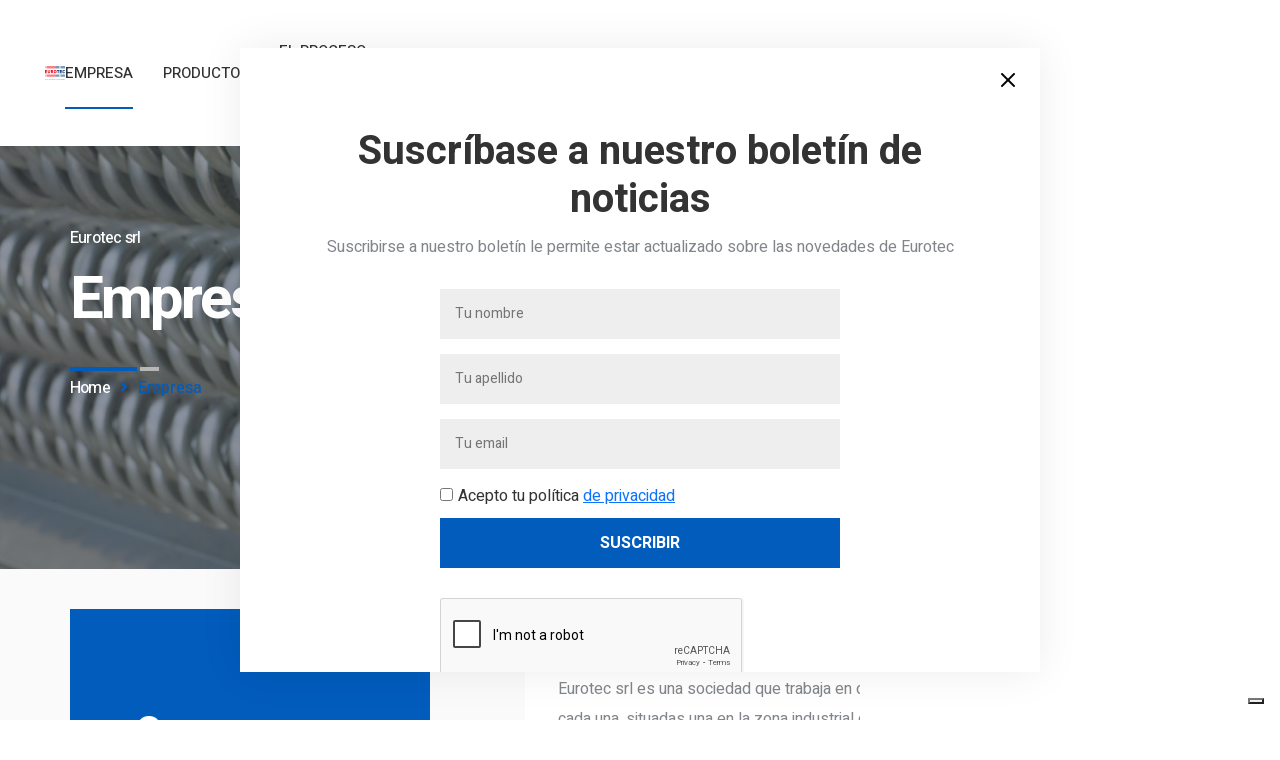

--- FILE ---
content_type: text/html; charset=UTF-8
request_url: https://www.eurotecsrl.it/es/empresa/
body_size: 24021
content:

<!DOCTYPE html>
<html lang="es-ES">

<head>
<!-- Google Tag Manager -->
<script>(function(w,d,s,l,i){w[l]=w[l]||[];w[l].push({'gtm.start':
new Date().getTime(),event:'gtm.js'});var f=d.getElementsByTagName(s)[0],
j=d.createElement(s),dl=l!='dataLayer'?'&l='+l:'';j.async=true;j.src=
'https://www.googletagmanager.com/gtm.js?id='+i+dl;f.parentNode.insertBefore(j,f);
})(window,document,'script','dataLayer','GTM-W2GFDTL');</script>
<!-- End Google Tag Manager -->
    <!-- Meta UTF8 charset -->
    <meta charset="UTF-8">
    <meta name="viewport" content="initial-scale=1.0" />
    <meta name="viewport" content="width=device-width, height=device-height, initial-scale=1, maximum-scale=1, minimum-scale=1, minimal-ui" />
    <meta name="theme-color" content="#056EB9" />
    <meta name="msapplication-navbutton-color" content="#056EB9" />
    <meta name="apple-mobile-web-app-status-bar-style" content="#056EB9" />
        <script type="text/javascript">
var _iub = _iub || [];
_iub.csConfiguration = {"countryDetection":true,"enableUspr":true,"floatingPreferencesButtonDisplay":"bottom-right","perPurposeConsent":true,"siteId":2749738,"whitelabel":false,"cookiePolicyId":62798151,"lang":"es","cookiePolicyUrl":"https://www.eurotecsrl.it/es/politica-de-privacidad/","privacyPolicyUrl":"https://www.eurotecsrl.it/es/politica-de-privacidad/","privacyPolicyNoticeAtCollectionUrl":"https://www.eurotecsrl.it/es/politica-de-privacidad/", "banner":{ "acceptButtonDisplay":true,"closeButtonRejects":true,"customizeButtonDisplay":true,"explicitWithdrawal":true,"listPurposes":true,"ownerName":"www.eurotecsrl.it","position":"float-top-center","showPurposesToggles":true,"showTotalNumberOfProviders":true }};
</script>
<script type="text/javascript" src="//cs.iubenda.com/sync/2749738.js"></script>
<script type="text/javascript" src="//cdn.iubenda.com/cs/gpp/stub.js"></script>
<script type="text/javascript" src="//cdn.iubenda.com/cs/iubenda_cs.js" charset="UTF-8" async></script>
        <title>Empresa &#8211; Eurotec srl</title>
<meta name='robots' content='max-image-preview:large' />
<link rel="alternate" hreflang="en" href="https://www.eurotecsrl.it/en/company/" />
<link rel="alternate" hreflang="de" href="https://www.eurotecsrl.it/de/unternehmen/" />
<link rel="alternate" hreflang="it" href="https://www.eurotecsrl.it/azienda/" />
<link rel="alternate" hreflang="es" href="https://www.eurotecsrl.it/es/empresa/" />
<link rel="alternate" hreflang="x-default" href="https://www.eurotecsrl.it/azienda/" />
<link rel='dns-prefetch' href='//fonts.googleapis.com' />
<link rel='dns-prefetch' href='//s.w.org' />
<script type="text/javascript">
window._wpemojiSettings = {"baseUrl":"https:\/\/s.w.org\/images\/core\/emoji\/14.0.0\/72x72\/","ext":".png","svgUrl":"https:\/\/s.w.org\/images\/core\/emoji\/14.0.0\/svg\/","svgExt":".svg","source":{"concatemoji":"https:\/\/www.eurotecsrl.it\/wp-includes\/js\/wp-emoji-release.min.js?ver=6.0.11"}};
/*! This file is auto-generated */
!function(e,a,t){var n,r,o,i=a.createElement("canvas"),p=i.getContext&&i.getContext("2d");function s(e,t){var a=String.fromCharCode,e=(p.clearRect(0,0,i.width,i.height),p.fillText(a.apply(this,e),0,0),i.toDataURL());return p.clearRect(0,0,i.width,i.height),p.fillText(a.apply(this,t),0,0),e===i.toDataURL()}function c(e){var t=a.createElement("script");t.src=e,t.defer=t.type="text/javascript",a.getElementsByTagName("head")[0].appendChild(t)}for(o=Array("flag","emoji"),t.supports={everything:!0,everythingExceptFlag:!0},r=0;r<o.length;r++)t.supports[o[r]]=function(e){if(!p||!p.fillText)return!1;switch(p.textBaseline="top",p.font="600 32px Arial",e){case"flag":return s([127987,65039,8205,9895,65039],[127987,65039,8203,9895,65039])?!1:!s([55356,56826,55356,56819],[55356,56826,8203,55356,56819])&&!s([55356,57332,56128,56423,56128,56418,56128,56421,56128,56430,56128,56423,56128,56447],[55356,57332,8203,56128,56423,8203,56128,56418,8203,56128,56421,8203,56128,56430,8203,56128,56423,8203,56128,56447]);case"emoji":return!s([129777,127995,8205,129778,127999],[129777,127995,8203,129778,127999])}return!1}(o[r]),t.supports.everything=t.supports.everything&&t.supports[o[r]],"flag"!==o[r]&&(t.supports.everythingExceptFlag=t.supports.everythingExceptFlag&&t.supports[o[r]]);t.supports.everythingExceptFlag=t.supports.everythingExceptFlag&&!t.supports.flag,t.DOMReady=!1,t.readyCallback=function(){t.DOMReady=!0},t.supports.everything||(n=function(){t.readyCallback()},a.addEventListener?(a.addEventListener("DOMContentLoaded",n,!1),e.addEventListener("load",n,!1)):(e.attachEvent("onload",n),a.attachEvent("onreadystatechange",function(){"complete"===a.readyState&&t.readyCallback()})),(e=t.source||{}).concatemoji?c(e.concatemoji):e.wpemoji&&e.twemoji&&(c(e.twemoji),c(e.wpemoji)))}(window,document,window._wpemojiSettings);
</script>
<style type="text/css">
img.wp-smiley,
img.emoji {
	display: inline !important;
	border: none !important;
	box-shadow: none !important;
	height: 1em !important;
	width: 1em !important;
	margin: 0 0.07em !important;
	vertical-align: -0.1em !important;
	background: none !important;
	padding: 0 !important;
}
</style>
	<link rel='stylesheet' id='wp-block-library-css'  href='https://www.eurotecsrl.it/wp-includes/css/dist/block-library/style.min.css?ver=6.0.11' type='text/css' media='all' />
<style id='safe-svg-svg-icon-style-inline-css' type='text/css'>
.safe-svg-cover{text-align:center}.safe-svg-cover .safe-svg-inside{display:inline-block;max-width:100%}.safe-svg-cover svg{height:100%;max-height:100%;max-width:100%;width:100%}

</style>
<style id='global-styles-inline-css' type='text/css'>
body{--wp--preset--color--black: #000000;--wp--preset--color--cyan-bluish-gray: #abb8c3;--wp--preset--color--white: #ffffff;--wp--preset--color--pale-pink: #f78da7;--wp--preset--color--vivid-red: #cf2e2e;--wp--preset--color--luminous-vivid-orange: #ff6900;--wp--preset--color--luminous-vivid-amber: #fcb900;--wp--preset--color--light-green-cyan: #7bdcb5;--wp--preset--color--vivid-green-cyan: #00d084;--wp--preset--color--pale-cyan-blue: #8ed1fc;--wp--preset--color--vivid-cyan-blue: #0693e3;--wp--preset--color--vivid-purple: #9b51e0;--wp--preset--gradient--vivid-cyan-blue-to-vivid-purple: linear-gradient(135deg,rgba(6,147,227,1) 0%,rgb(155,81,224) 100%);--wp--preset--gradient--light-green-cyan-to-vivid-green-cyan: linear-gradient(135deg,rgb(122,220,180) 0%,rgb(0,208,130) 100%);--wp--preset--gradient--luminous-vivid-amber-to-luminous-vivid-orange: linear-gradient(135deg,rgba(252,185,0,1) 0%,rgba(255,105,0,1) 100%);--wp--preset--gradient--luminous-vivid-orange-to-vivid-red: linear-gradient(135deg,rgba(255,105,0,1) 0%,rgb(207,46,46) 100%);--wp--preset--gradient--very-light-gray-to-cyan-bluish-gray: linear-gradient(135deg,rgb(238,238,238) 0%,rgb(169,184,195) 100%);--wp--preset--gradient--cool-to-warm-spectrum: linear-gradient(135deg,rgb(74,234,220) 0%,rgb(151,120,209) 20%,rgb(207,42,186) 40%,rgb(238,44,130) 60%,rgb(251,105,98) 80%,rgb(254,248,76) 100%);--wp--preset--gradient--blush-light-purple: linear-gradient(135deg,rgb(255,206,236) 0%,rgb(152,150,240) 100%);--wp--preset--gradient--blush-bordeaux: linear-gradient(135deg,rgb(254,205,165) 0%,rgb(254,45,45) 50%,rgb(107,0,62) 100%);--wp--preset--gradient--luminous-dusk: linear-gradient(135deg,rgb(255,203,112) 0%,rgb(199,81,192) 50%,rgb(65,88,208) 100%);--wp--preset--gradient--pale-ocean: linear-gradient(135deg,rgb(255,245,203) 0%,rgb(182,227,212) 50%,rgb(51,167,181) 100%);--wp--preset--gradient--electric-grass: linear-gradient(135deg,rgb(202,248,128) 0%,rgb(113,206,126) 100%);--wp--preset--gradient--midnight: linear-gradient(135deg,rgb(2,3,129) 0%,rgb(40,116,252) 100%);--wp--preset--duotone--dark-grayscale: url('#wp-duotone-dark-grayscale');--wp--preset--duotone--grayscale: url('#wp-duotone-grayscale');--wp--preset--duotone--purple-yellow: url('#wp-duotone-purple-yellow');--wp--preset--duotone--blue-red: url('#wp-duotone-blue-red');--wp--preset--duotone--midnight: url('#wp-duotone-midnight');--wp--preset--duotone--magenta-yellow: url('#wp-duotone-magenta-yellow');--wp--preset--duotone--purple-green: url('#wp-duotone-purple-green');--wp--preset--duotone--blue-orange: url('#wp-duotone-blue-orange');--wp--preset--font-size--small: 13px;--wp--preset--font-size--medium: 20px;--wp--preset--font-size--large: 36px;--wp--preset--font-size--x-large: 42px;}.has-black-color{color: var(--wp--preset--color--black) !important;}.has-cyan-bluish-gray-color{color: var(--wp--preset--color--cyan-bluish-gray) !important;}.has-white-color{color: var(--wp--preset--color--white) !important;}.has-pale-pink-color{color: var(--wp--preset--color--pale-pink) !important;}.has-vivid-red-color{color: var(--wp--preset--color--vivid-red) !important;}.has-luminous-vivid-orange-color{color: var(--wp--preset--color--luminous-vivid-orange) !important;}.has-luminous-vivid-amber-color{color: var(--wp--preset--color--luminous-vivid-amber) !important;}.has-light-green-cyan-color{color: var(--wp--preset--color--light-green-cyan) !important;}.has-vivid-green-cyan-color{color: var(--wp--preset--color--vivid-green-cyan) !important;}.has-pale-cyan-blue-color{color: var(--wp--preset--color--pale-cyan-blue) !important;}.has-vivid-cyan-blue-color{color: var(--wp--preset--color--vivid-cyan-blue) !important;}.has-vivid-purple-color{color: var(--wp--preset--color--vivid-purple) !important;}.has-black-background-color{background-color: var(--wp--preset--color--black) !important;}.has-cyan-bluish-gray-background-color{background-color: var(--wp--preset--color--cyan-bluish-gray) !important;}.has-white-background-color{background-color: var(--wp--preset--color--white) !important;}.has-pale-pink-background-color{background-color: var(--wp--preset--color--pale-pink) !important;}.has-vivid-red-background-color{background-color: var(--wp--preset--color--vivid-red) !important;}.has-luminous-vivid-orange-background-color{background-color: var(--wp--preset--color--luminous-vivid-orange) !important;}.has-luminous-vivid-amber-background-color{background-color: var(--wp--preset--color--luminous-vivid-amber) !important;}.has-light-green-cyan-background-color{background-color: var(--wp--preset--color--light-green-cyan) !important;}.has-vivid-green-cyan-background-color{background-color: var(--wp--preset--color--vivid-green-cyan) !important;}.has-pale-cyan-blue-background-color{background-color: var(--wp--preset--color--pale-cyan-blue) !important;}.has-vivid-cyan-blue-background-color{background-color: var(--wp--preset--color--vivid-cyan-blue) !important;}.has-vivid-purple-background-color{background-color: var(--wp--preset--color--vivid-purple) !important;}.has-black-border-color{border-color: var(--wp--preset--color--black) !important;}.has-cyan-bluish-gray-border-color{border-color: var(--wp--preset--color--cyan-bluish-gray) !important;}.has-white-border-color{border-color: var(--wp--preset--color--white) !important;}.has-pale-pink-border-color{border-color: var(--wp--preset--color--pale-pink) !important;}.has-vivid-red-border-color{border-color: var(--wp--preset--color--vivid-red) !important;}.has-luminous-vivid-orange-border-color{border-color: var(--wp--preset--color--luminous-vivid-orange) !important;}.has-luminous-vivid-amber-border-color{border-color: var(--wp--preset--color--luminous-vivid-amber) !important;}.has-light-green-cyan-border-color{border-color: var(--wp--preset--color--light-green-cyan) !important;}.has-vivid-green-cyan-border-color{border-color: var(--wp--preset--color--vivid-green-cyan) !important;}.has-pale-cyan-blue-border-color{border-color: var(--wp--preset--color--pale-cyan-blue) !important;}.has-vivid-cyan-blue-border-color{border-color: var(--wp--preset--color--vivid-cyan-blue) !important;}.has-vivid-purple-border-color{border-color: var(--wp--preset--color--vivid-purple) !important;}.has-vivid-cyan-blue-to-vivid-purple-gradient-background{background: var(--wp--preset--gradient--vivid-cyan-blue-to-vivid-purple) !important;}.has-light-green-cyan-to-vivid-green-cyan-gradient-background{background: var(--wp--preset--gradient--light-green-cyan-to-vivid-green-cyan) !important;}.has-luminous-vivid-amber-to-luminous-vivid-orange-gradient-background{background: var(--wp--preset--gradient--luminous-vivid-amber-to-luminous-vivid-orange) !important;}.has-luminous-vivid-orange-to-vivid-red-gradient-background{background: var(--wp--preset--gradient--luminous-vivid-orange-to-vivid-red) !important;}.has-very-light-gray-to-cyan-bluish-gray-gradient-background{background: var(--wp--preset--gradient--very-light-gray-to-cyan-bluish-gray) !important;}.has-cool-to-warm-spectrum-gradient-background{background: var(--wp--preset--gradient--cool-to-warm-spectrum) !important;}.has-blush-light-purple-gradient-background{background: var(--wp--preset--gradient--blush-light-purple) !important;}.has-blush-bordeaux-gradient-background{background: var(--wp--preset--gradient--blush-bordeaux) !important;}.has-luminous-dusk-gradient-background{background: var(--wp--preset--gradient--luminous-dusk) !important;}.has-pale-ocean-gradient-background{background: var(--wp--preset--gradient--pale-ocean) !important;}.has-electric-grass-gradient-background{background: var(--wp--preset--gradient--electric-grass) !important;}.has-midnight-gradient-background{background: var(--wp--preset--gradient--midnight) !important;}.has-small-font-size{font-size: var(--wp--preset--font-size--small) !important;}.has-medium-font-size{font-size: var(--wp--preset--font-size--medium) !important;}.has-large-font-size{font-size: var(--wp--preset--font-size--large) !important;}.has-x-large-font-size{font-size: var(--wp--preset--font-size--x-large) !important;}
</style>
<link rel='stylesheet' id='advanced-popups-css'  href='https://www.eurotecsrl.it/wp-content/plugins/advanced-popups/public/css/advanced-popups-public.css?ver=1.2.2' type='text/css' media='all' />
<link rel='stylesheet' id='contact-form-7-css'  href='https://www.eurotecsrl.it/wp-content/plugins/contact-form-7/includes/css/styles.css?ver=5.7.7' type='text/css' media='all' />
<link rel='stylesheet' id='wpml-legacy-dropdown-0-css'  href='https://www.eurotecsrl.it/wp-content/plugins/sitepress-multilingual-cms/templates/language-switchers/legacy-dropdown/style.min.css?ver=1' type='text/css' media='all' />
<style id='wpml-legacy-dropdown-0-inline-css' type='text/css'>
.wpml-ls-statics-shortcode_actions, .wpml-ls-statics-shortcode_actions .wpml-ls-sub-menu, .wpml-ls-statics-shortcode_actions a {border-color:#ffffff;}
</style>
<link rel='stylesheet' id='r-energy-child-style-css'  href='https://www.eurotecsrl.it/wp-content/themes/r-energy-child/style.css?ver=1.1.4' type='text/css' media='all' />
<link rel='stylesheet' id='font-awesome-css'  href='https://www.eurotecsrl.it/wp-content/plugins/elementor/assets/lib/font-awesome/css/font-awesome.min.css?ver=4.7.0' type='text/css' media='all' />
<link rel='stylesheet' id='bootstrap-css'  href='https://www.eurotecsrl.it/wp-content/themes/r-energy/libs/bootstrap/bootstrap.min.css?ver=1.0' type='text/css' media='all' />
<link rel='stylesheet' id='fancybox-css'  href='https://www.eurotecsrl.it/wp-content/themes/r-energy/libs/fancybox/fancybox.min.css?ver=1.0' type='text/css' media='all' />
<link rel='stylesheet' id='slick-css'  href='https://www.eurotecsrl.it/wp-content/themes/r-energy/libs/slick/slick.min.css?ver=1.0' type='text/css' media='all' />
<link rel='stylesheet' id='nice-select-css'  href='https://www.eurotecsrl.it/wp-content/themes/r-energy/libs/nice-select/nice-select.css?ver=1.0' type='text/css' media='all' />
<link rel='stylesheet' id='r-energy-main-css'  href='https://www.eurotecsrl.it/wp-content/themes/r-energy/css/main.css?ver=1.0' type='text/css' media='all' />
<link rel='stylesheet' id='r-energy-update-css'  href='https://www.eurotecsrl.it/wp-content/themes/r-energy/css/update.css?ver=1.0' type='text/css' media='all' />
<link rel='stylesheet' id='r-energy-fonts-css'  href='//fonts.googleapis.com/css?family=Heebo%3A100%2C400%2C500%2C700%2C900&#038;subset=latin%2Clatin-ext&#038;ver=1.0' type='text/css' media='all' />
<style id='r-energy-custom-style-inline-css' type='text/css'>
div#nt-preloader {background-color: #fff;overflow: hidden;background-repeat: no-repeat;background-position: center center;height: 100%;left: 0;position: fixed;top: 0;width: 100%;z-index: 10000;}.loader01 {width: 56px;height: 56px;border: 8px solid #0d73fc;border-right-color: transparent;border-radius: 50%;position: relative;animation: loader-rotate 1s linear infinite;top: 50%;margin: -28px auto 0; }.loader01::after {content: "";width: 8px;height: 8px;background: #0d73fc;border-radius: 50%;position: absolute;top: -1px;left: 33px; }@keyframes loader-rotate {0% {transform: rotate(0); }100% {transform: rotate(360deg); } }
          .nt-breadcrumbs .nt-breadcrumbs-list li {
              color: #025cbc;
          }
      .category a,
      .trigger a,
      .r-button,
      .promo--style-3 .video-block i:hover,
      .primary-heading .title,
      .with--line,
      .primary-heading .subtitle,
      body:not(.rtl) .primary-heading .subtitle span:last-of-type,
      .rtl .primary-heading .subtitle span:first-of-type,
      .counter--is-blue .counter,
      .features-item .count,
      .woocommerce div.product p.price,
      .woocommerce div.product span.price,
      .product-item.product-item--primary .price,
      .testimonials-slider .slider-item .user .position,
      .promo-lower .socials-primary a,
      .cooperation-slider .slider-item .top p,
      .pricing-table .pricing-item .price,
      .pricing-table--inner .pricing-item .price,
      .btn-scroll-top:hover,
      .promo-slider .item--style-3 .title span,
      .promo--style-2 .socials-primary a:hover,
      .platform .title-block .title span,
      .platform .title-block .title::before,
      .news-item--aside .description .date,
      .footer-style-2 .elementor-widget-heading .elementor-heading-title>a:hover,
      .custom-footer-menu ul li a:hover,
      .team-item.team-item--primary .socials-primary li a,
      .gallery-filter .header__title:hover,
      .form.contact--form .title span,
      .accordion-item .title-block .icon,
      .error .subtitle span:last-of-type,
      .post-day,
      .blog-detail .date-block .icon,
      blockquote:before,
      #nt-sidebar .widget-list-span,
      #recentcomments .comment-author-link a,
      span.post-meta__item.__date-post a,
      .cases-details .information-block .detail .icon,
      .cases-details .detail-item p,
      .cases-details .saving-details p .count,
      .cases-details .technical-item .icon,
      .relevant-item .ribbon.event,
      .relevant-item:first-of-type .title,
      i.yith-wcwl-icon,
      .nt-woo-single i.yith-wcwl-icon,
      a.compare,
      .product-item .title a:hover,
      .shop-product .product-about .status-block .stock.in-stock,
      .product-about .details .price,
      .product-about a.woocommerce-review-link,
      .product-info-tabs .tabs-header__title:hover,
      .product-item .description,
      .product-item .price,
      .shopping-cart .next-block .favorites,
      .shopping-cart .next-block .remove,
      .shopping-cart .coupon-block .refresh,
      .team-item.team-item--grayscaled:hover .name,
      .team-item.team-item--rounded-img:hover .name,
      .team-item.team-item--dark:hover .name,
      .team-item.team-item--dark .socials-primary a:hover,
      .testimonials-slider .slider-item .user .position,
      .promo--style-2 .video-block i:hover,
      .news-item--aside .description a:hover,
      .statistics-item .description,
      .services-details .pdf-holder .r-button::before,
      .blog-item .title a:hover,
      .nt-comment-author a:hover,
      .contacts-banner .title,
      .contacts-banner .mail-block a,
      .header--style-3 .socials-primary a,
      .woocommerce .comments-block .meta time.woocommerce-review__published-date,
      .woocommerce p.stars a,
      .product-about .rating-block a.woocommerce-review-link,
      footer.footer a:hover
      {
          color: #025cbc;
      }
      .r-button,
      .slick-dots li.slick-active,
      .subscribe-form .r-button,
      .btn-scroll-top,
      .cooperation-slider .slider-item .top::after,
      .nt-pagination.-style-outline .nt-pagination-item.active .nt-pagination-link,
      .nt-sidebar-inner-widget .ui-slider.ui-widget-content .ui-slider-handle,
      .nt-sidebar-inner-widget .ui-slider.ui-widget-content:not(.iris-slider-offset),
      .woocommerce .widget_price_filter .price_slider_amount .button,
      .nt-sidebar-inner-widget .wpfFilterButton.wpfButton,
      .nt-my-account .woocommerce-message,
      .nt-my-account .woocommerce-info,
      .nt-cart-empty .woocommerce-account .woocommerce-MyAccount-content p a,
      .nt-cart-empty .woocommerce-error,
      .nt-cart-empty .woocommerce-info,
      .nt-cart-empty .woocommerce-message,
      .nt-cart-empty .woocommerce div.product.sale div.images.woocommerce-product-gallery,
      .nt-cart-empty .woocommerce div.product .woocommerce-tabs ul.tabs li a:hover,
      .nt-cart-empty .woocommerce div.product .woocommerce-tabs ul.tabs li.active a,
      .nt-cart-empty .woocommerce-Address-title .edit,
      .progress-simple,
      .promo--style-2 .slick-dots li.slick-active,
      .promo--style-3 .slick-dots li.slick-active
      {
          border-color: #025cbc;
      }
      .main-menu>li.menu-item--has-child>a>span::before,
      .main-menu>li.menu-item--has-child>a>span::after,
      .main-menu>li>a::after,
      .r-button.r-button--transparent::before,
      .info-box__inner,
      .main-gallery .gallery .gallery-item:hover .description,
      .slick-dots li button:hover, .slick-dots li.slick-active button,
      .testimonials.testimonials--primary .quote-icon,
      .testimonials.testimonials--img-left .quote-icon,
      .testimonials.testimonials--img-right .quote-icon,
      .blog-item .ribbon,
      .r-button.r-button--filled span,
      .btn-scroll-top,
      .promo-slider-1+.slider-nav .slick-dots li button:hover,
      .promo-slider-1+.slider-nav .slick-dots li.slick-active button,
      .about .title-block .title,
      .about-welcome .title-block,
      .cooperation-slider .slick-current .top::after,
      .pricing-table .pricing-item .ribbon,
      .pricing-table--inner .pricing-item .ribbon,
      .platform .wrapper::before,
      .promo-primary .title::before,
      .video-section .fancy-video:hover,
      .team-item.team-item--primary .description,
      .services-details .details-tabs .tabs-header span.active,
      .services-details .pdf-holder,
      .services-details .tabs-content .tabs-content__item ul li::before,
      .main-menu .sub-menu li a::after,
      .gallery-filter .header__title.active,
      .inner-heading--with-bg .img-block,
      .product-info .text-holder,
      .nt-pagination.-style-outline .nt-pagination-item.active .nt-pagination-link,
      .nt-sidebar-inner-search .nt-sidebar-inner-search-button,
      .comments-block .heading,
      .cases-item:hover .description,
      .woocommerce .widget_price_filter .ui-slider .ui-slider-handle,
      .nt-sidebar-inner-widget .ui-slider.ui-widget-content:not(.iris-slider-offset),
      .woocommerce .widget_price_filter .price_slider_amount .button,
      .nt-sidebar-inner-widget .wpfFilterButton.wpfButton,
      .woocommerce span.onsale,
      .woocommerce .nt-woo-single span.onsale,
      .product-info-tabs .tabs-header__title.active,
      .cart-block,
      .woocommerce-error,
      .woocommerce-info,
      .woocommerce-message,
      .shopping-cart .coupon-block .refresh:hover,
      .shopping-cart .next-block .favorites:hover,
      .shopping-cart .next-block .remove:hover,
      .shopping-cart .count-block span:hover,
      .lang-select .sub-list li a:after,
      .testimonials-slider .slider-item .user:before,
      .progress-bar,
      .with--line::after,
      .services-details .details-tabs .tabs-header span:hover::before,
      .services-details .pdf-holder .r-button span,
      #nt-sidebar .widget-title:before,
      .contacts-banner .mail-block a::after,
      .products--style-3::before,
      .testimonials.testimonials--primary .slider-holder::before,
      .services-inner .content-holder .info::before,
      .product-about .add-block .count-block span:hover,
      .woocommerce .nt-woo-single div.product.nt-single-thumbs div.images .flex-control-thumbs li:before
      {
          background-color: #025cbc;
      }

      .overlay,
      .info-box__img::before,
      .main-gallery .gallery .gallery-item .overlay,
      .main-gallery .gallery .gallery-item:hover .overlay,
      .blog-item .img-holder:hover .overlay,
      .project-gallery .gallery-item:hover .overlay,
      .news-item--style-2:hover .overlay,
      .info-box:hover .info-box__img::before
       {
          background-color: rgba(2, 92, 188, 0.3);
      }

      .pricing-table .pricing-item .img-holder .icon {
          fill: #025cbc;
      }
      .promo--style-2 .slider-nav,
      .form-control:focus,
      .woocommerce .nt-woo-single div.product.nt-single-thumbs div.images .flex-control-thumbs li img.flex-active
      {
          border-bottom-color: #025cbc;
      }.layout404 { background-image: url(); }
</style>
<link rel='stylesheet' id='elementor-icons-css'  href='https://www.eurotecsrl.it/wp-content/plugins/elementor/assets/lib/eicons/css/elementor-icons.min.css?ver=5.9.1' type='text/css' media='all' />
<link rel='stylesheet' id='elementor-animations-css'  href='https://www.eurotecsrl.it/wp-content/plugins/elementor/assets/lib/animations/animations.min.css?ver=3.0.13' type='text/css' media='all' />
<link rel='stylesheet' id='elementor-frontend-legacy-css'  href='https://www.eurotecsrl.it/wp-content/plugins/elementor/assets/css/frontend-legacy.min.css?ver=3.0.13' type='text/css' media='all' />
<link rel='stylesheet' id='elementor-frontend-css'  href='https://www.eurotecsrl.it/wp-content/plugins/elementor/assets/css/frontend.min.css?ver=3.0.13' type='text/css' media='all' />
<link rel='stylesheet' id='elementor-post-7941-css'  href='https://www.eurotecsrl.it/wp-content/uploads/elementor/css/post-7941.css?ver=1608316489' type='text/css' media='all' />
<link rel='stylesheet' id='elementor-pro-css'  href='https://www.eurotecsrl.it/wp-content/plugins/elementor-pro/assets/css/frontend.min.css?ver=3.0.8' type='text/css' media='all' />
<link rel='stylesheet' id='r-energy-slick-css'  href='https://www.eurotecsrl.it/wp-content/plugins/r-energy-elementor-addons/assets/front/js/slick/slick.min.css?ver=6.0.11' type='text/css' media='all' />
<link rel='stylesheet' id='r-energy-addons-plugin-custom-css'  href='https://www.eurotecsrl.it/wp-content/plugins/r-energy-elementor-addons/assets/front/css/custom.css?ver=6.0.11' type='text/css' media='all' />
<link rel='stylesheet' id='elementor-post-11175-css'  href='https://www.eurotecsrl.it/wp-content/uploads/elementor/css/post-11175.css?ver=1729160509' type='text/css' media='all' />
<link rel='stylesheet' id='elementor-post-11654-css'  href='https://www.eurotecsrl.it/wp-content/uploads/elementor/css/post-11654.css?ver=1744356181' type='text/css' media='all' />
<link rel='stylesheet' id='sib-front-css-css'  href='https://www.eurotecsrl.it/wp-content/plugins/mailin/css/mailin-front.css?ver=6.0.11' type='text/css' media='all' />
<link rel='stylesheet' id='google-fonts-1-css'  href='https://fonts.googleapis.com/css?family=Roboto%3A100%2C100italic%2C200%2C200italic%2C300%2C300italic%2C400%2C400italic%2C500%2C500italic%2C600%2C600italic%2C700%2C700italic%2C800%2C800italic%2C900%2C900italic%7CRoboto+Slab%3A100%2C100italic%2C200%2C200italic%2C300%2C300italic%2C400%2C400italic%2C500%2C500italic%2C600%2C600italic%2C700%2C700italic%2C800%2C800italic%2C900%2C900italic&#038;ver=6.0.11' type='text/css' media='all' />
<link rel='stylesheet' id='elementor-icons-shared-0-css'  href='https://www.eurotecsrl.it/wp-content/plugins/elementor/assets/lib/font-awesome/css/fontawesome.min.css?ver=5.12.0' type='text/css' media='all' />
<link rel='stylesheet' id='elementor-icons-fa-solid-css'  href='https://www.eurotecsrl.it/wp-content/plugins/elementor/assets/lib/font-awesome/css/solid.min.css?ver=5.12.0' type='text/css' media='all' />
<link rel='stylesheet' id='elementor-icons-fa-brands-css'  href='https://www.eurotecsrl.it/wp-content/plugins/elementor/assets/lib/font-awesome/css/brands.min.css?ver=5.12.0' type='text/css' media='all' />
<script type='text/javascript' id='wpml-cookie-js-extra'>
/* <![CDATA[ */
var wpml_cookies = {"wp-wpml_current_language":{"value":"es","expires":1,"path":"\/"}};
var wpml_cookies = {"wp-wpml_current_language":{"value":"es","expires":1,"path":"\/"}};
/* ]]> */
</script>
<script type='text/javascript' src='https://www.eurotecsrl.it/wp-content/plugins/sitepress-multilingual-cms/res/js/cookies/language-cookie.js?ver=486900' id='wpml-cookie-js'></script>
<script type='text/javascript' src='https://www.eurotecsrl.it/wp-includes/js/jquery/jquery.min.js?ver=3.6.0' id='jquery-core-js'></script>
<script type='text/javascript' src='https://www.eurotecsrl.it/wp-includes/js/jquery/jquery-migrate.min.js?ver=3.3.2' id='jquery-migrate-js'></script>
<script type='text/javascript' src='https://www.eurotecsrl.it/wp-content/plugins/advanced-popups/public/js/advanced-popups-public.js?ver=1.2.2' id='advanced-popups-js'></script>
<script type='text/javascript' src='https://www.eurotecsrl.it/wp-content/plugins/sitepress-multilingual-cms/templates/language-switchers/legacy-dropdown/script.min.js?ver=1' id='wpml-legacy-dropdown-0-js'></script>
<script type='text/javascript' src='https://www.eurotecsrl.it/wp-content/themes/r-energy/libs/bootstrap/bootstrap.bundle.min.js?ver=1.0' id='bootstrap-js'></script>
<script type='text/javascript' src='https://www.eurotecsrl.it/wp-content/themes/r-energy/libs/chart/chart.min.js?ver=1.0' id='chart-js'></script>
<script type='text/javascript' src='https://www.eurotecsrl.it/wp-content/themes/r-energy/libs/counter/counter.min.js?ver=1.0' id='counter-js'></script>
<script type='text/javascript' src='https://www.eurotecsrl.it/wp-content/themes/r-energy/libs/slick/slick.min.js?ver=1.0' id='slick-js'></script>
<script type='text/javascript' src='https://www.eurotecsrl.it/wp-content/themes/r-energy/libs/fancybox/fancybox.min.js?ver=1.0' id='fancybox-js'></script>
<script type='text/javascript' src='https://www.eurotecsrl.it/wp-content/themes/r-energy/libs/isotope/isotope.min.js?ver=1.0' id='isotope-js'></script>
<script type='text/javascript' src='https://www.eurotecsrl.it/wp-content/themes/r-energy/libs/jarallax/jarallax.min.js?ver=1.0' id='jarallax-js'></script>
<script type='text/javascript' src='https://www.eurotecsrl.it/wp-content/themes/r-energy/libs/ofi/ofi.min.js?ver=1.0' id='ofi-js'></script>
<script type='text/javascript' src='https://www.eurotecsrl.it/wp-content/themes/r-energy/libs/range-slider/range-slider.min.js?ver=1.0' id='range-slider-js'></script>
<script type='text/javascript' src='https://www.eurotecsrl.it/wp-content/themes/r-energy/libs/swipe/swipe.min.js?ver=1.0' id='swipe-js'></script>
<script type='text/javascript' src='https://www.eurotecsrl.it/wp-content/themes/r-energy/libs/tabs/tabs.min.js?ver=1.0' id='tabs-js'></script>
<script type='text/javascript' src='https://www.eurotecsrl.it/wp-content/themes/r-energy/libs/waypoints/waypoints.min.js?ver=1.0' id='waypoints-js'></script>
<script type='text/javascript' src='https://www.eurotecsrl.it/wp-content/themes/r-energy/libs/nice-select/jquery.nice-select.min.js?ver=1.0' id='jquery-nice-select-js'></script>
<!--[if lt IE 9]>
<script type='text/javascript' src='https://www.eurotecsrl.it/wp-content/themes/r-energy/js/modernizr.min.js?ver=1,0' id='modernizr-js'></script>
<![endif]-->
<!--[if lt IE 9]>
<script type='text/javascript' src='https://www.eurotecsrl.it/wp-content/themes/r-energy/js/respond.min.js?ver=1.0' id='respond-js'></script>
<![endif]-->
<!--[if lt IE 9]>
<script type='text/javascript' src='https://www.eurotecsrl.it/wp-content/themes/r-energy/js/html5shiv.min.js?ver=1.0' id='html5shiv-js'></script>
<![endif]-->
<script type='text/javascript' id='sib-front-js-js-extra'>
/* <![CDATA[ */
var sibErrMsg = {"invalidMail":"Please fill out valid email address","requiredField":"Please fill out required fields","invalidDateFormat":"Please fill out valid date format","invalidSMSFormat":"Please fill out valid phone number"};
var ajax_sib_front_object = {"ajax_url":"https:\/\/www.eurotecsrl.it\/wp-admin\/admin-ajax.php","ajax_nonce":"16bb0f937f","flag_url":"https:\/\/www.eurotecsrl.it\/wp-content\/plugins\/mailin\/img\/flags\/"};
/* ]]> */
</script>
<script type='text/javascript' src='https://www.eurotecsrl.it/wp-content/plugins/mailin/js/mailin-front.js?ver=1767954243' id='sib-front-js-js'></script>
<link rel="https://api.w.org/" href="https://www.eurotecsrl.it/es/wp-json/" /><link rel="alternate" type="application/json" href="https://www.eurotecsrl.it/es/wp-json/wp/v2/pages/11175" /><link rel="EditURI" type="application/rsd+xml" title="RSD" href="https://www.eurotecsrl.it/xmlrpc.php?rsd" />
<link rel="wlwmanifest" type="application/wlwmanifest+xml" href="https://www.eurotecsrl.it/wp-includes/wlwmanifest.xml" /> 
<meta name="generator" content="WordPress 6.0.11" />
<link rel="canonical" href="https://www.eurotecsrl.it/es/empresa/" />
<link rel='shortlink' href='https://www.eurotecsrl.it/es/?p=11175' />
<link rel="alternate" type="application/json+oembed" href="https://www.eurotecsrl.it/es/wp-json/oembed/1.0/embed?url=https%3A%2F%2Fwww.eurotecsrl.it%2Fes%2Fempresa%2F" />
<link rel="alternate" type="text/xml+oembed" href="https://www.eurotecsrl.it/es/wp-json/oembed/1.0/embed?url=https%3A%2F%2Fwww.eurotecsrl.it%2Fes%2Fempresa%2F&#038;format=xml" />
<meta name="generator" content="WPML ver:4.8.6 stt:1,3,27,2;" />
<meta name="generator" content="Redux 4.5.10" />		<link rel="preload" href="https://www.eurotecsrl.it/wp-content/plugins/advanced-popups/fonts/advanced-popups-icons.woff" as="font" type="font/woff" crossorigin>
		<style type="text/css">.recentcomments a{display:inline !important;padding:0 !important;margin:0 !important;}</style><link rel="icon" href="https://www.eurotecsrl.it/wp-content/uploads/2021/01/cropped-ms-icon-310x310-1-32x32.png" sizes="32x32" />
<link rel="icon" href="https://www.eurotecsrl.it/wp-content/uploads/2021/01/cropped-ms-icon-310x310-1-192x192.png" sizes="192x192" />
<link rel="apple-touch-icon" href="https://www.eurotecsrl.it/wp-content/uploads/2021/01/cropped-ms-icon-310x310-1-180x180.png" />
<meta name="msapplication-TileImage" content="https://www.eurotecsrl.it/wp-content/uploads/2021/01/cropped-ms-icon-310x310-1-270x270.png" />
		<style type="text/css" id="wp-custom-css">
			.main-gallery .gallery .description{
	position: absolute;
  right: 30px !important;
  bottom: 40px !important;
	padding: 12px 18px 13px !important;
}
.odi_credits{
	margin-top:10px;
}
.odi_credits a{
	color: #C3C3C3;
    font-size: 14px;
}
.main-menu>li>a, .main-menu .sub-menu>li>a {
	font-size:15px;
}
.wpml-ls-legacy-dropdown a {
	font-size:15px;
}
.eurotec_intro{
	margin-bottom:45px !important;
}
.cases-slider figcaption{
	min-height: 560px !important;
}
.sib_signup_box_inside_2, .sib_signup_box_inside_3, .sib_signup_box_inside_4, .sib_signup_box_inside_5{
	max-width:400px;
	margin:auto;
}
.cases-slider-holder .slider-item a{
	cursor: default;
        pointer-events: none;  
}
.adp-popup-content input[type="checkbox"]{
	margin-right:5px;
}
.adp-popup-content input[type="text"], .adp-popup-content input[type="email"]{
	display: block;
    width: 100%;
	height:50px !important;
    line-height: 50px;
    border: none !important;
    background-color: #eee;
    padding: 0 15px;
    font-size: 14px;
    margin-bottom: 15px !important;
	outline: none !important;
}
.adp-popup-content input[type="submit"]{
		height: 50px;
    width: 100%;
    text-transform: uppercase;
		background-color: #025cbc !important;
    border-radius: 0px !important;
    font-weight: bold !important;
	border: none !important;
    color: #FFF;
	margin-bottom:30px;
	margin-top:10px;
}
.adp-popup-content input[type="submit"]:hover{
	  
		height: 50px;
    width: 100%;
    text-transform: uppercase;
		background-color: #FFF !important;
	  color: #025cbc !important;
	  border:3px solid #025cbc !important;
    border-radius: 0px !important;
    font-weight: bold !important;
}
.adp-popup-close{
	border:none !important;
}
.otgs-development-site-front-end{
	display:none;
}
.grecaptcha-badge{
	display:none !important;
}
span.separator{
	border-right: 1px solid;
	margin: 0 10px
}
.header.sticked {
    padding: 15px 0;
}
.nav-inner .menu-contacts{
	display:none;
}
.menu-opened .wpml-ls-statics-shortcode_actions{
	display:none;
}
.page-wrapper{
	width: 100%;
  overflow-x: hidden;
}
.elementor .elementor-widget figure.technical-item {
    margin-bottom: 25px !important;
}
.mobile-nav .nav-inner .nav-item {
    padding: 0 30px;
    display: block;
}
.banner {
    min-height: auto;
}
.inner-heading--with-bg::after{
	display:none;
}
.mobile-nav .has-submenu a{
	color:#fff !important;
}

.align-item ul li{
	color: #82868A;
	line-height:30px;
}
.primary-heading .subtitle::before {
	color: #e30613;
}
.promo-primary .overlay {
    background-color: #182a40;
    opacity: .5;
}
.pricing-table--inner .pricing-item {
    padding: 15px 0 15px 0px;
}
.pricing-table--inner .pricing-item .title{
	font-size:18px;
}
button:focus {
    outline: none;
    outline: none;
}


.intro-header {
    width: 100%;
    padding: 20px 15px;
    min-height: 70px;
    position: fixed;
    top: 0;
    z-index: 4;
    background-color: #fff;
    -webkit-box-shadow: rgba(0, 0, 0, .04) 0 3px 5px 2px;
    box-shadow: rgba(0, 0, 0, .04) 0 3px 5px 2px
}

.intro-header .button {
    border: none;
    display: none
}

.intro-header .block-left {
    display: -webkit-box;
    display: -ms-flexbox;
    display: flex;
    -webkit-box-pack: justify;
    -ms-flex-pack: justify;
    justify-content: space-between;
    -webkit-box-align: center;
    -ms-flex-align: center;
    align-items: center
}

.intro-header .hamburger {
    margin-left: auto
}

@media only screen and (min-width:992px) {
    .intro-header .button {
        display: inline-block
    }
}

.intro-header .button span {
    background-color: #0d73fc;
    color: #fff
}

.intro-header .button::before {
    background-color: #25272a
}

@media only screen and (min-width:992px) {
    .intro-header {
        -webkit-transition: all .3s cubic-bezier(.645, .045, .355, 1);
        -o-transition: all .3s cubic-bezier(.645, .045, .355, 1);
        transition: all .3s cubic-bezier(.645, .045, .355, 1);
        background-color: transparent;
        -webkit-box-shadow: none;
        box-shadow: none
    }
}

@media only screen and (min-width:1200px) {
    .intro-header {
        padding: 30px
    }
}

.intro-header.fixed-header {
    background: #fff;
    padding: 10px 20px 3px 20px;
    -webkit-box-shadow: rgba(0, 0, 0, .04) 0 3px 5px 2px;
    box-shadow: rgba(0, 0, 0, .04) 0 3px 5px 2px
}

@media only screen and (min-width:1200px) {
    .intro-header.fixed-header {
        padding: 10px 30px 3px 30px
    }
}

.intro-header.fixed-header .intro-menu li a {
    padding: 14px 0 10px 0
}

.intro-header.fixed-header .button span,
.intro-header.fixed-header .button::before {
    padding: 15px 56px
}

.intro-menu {
    display: none;
    padding: 0;
    margin: 0
}

.intro-menu li {
    padding-left: 0
}

.intro-menu li:not(:last-of-type) {
    margin-right: 40px
}

.intro-menu li a {
    display: inline-block;
    position: relative;
    color: #333;
    font-size: 13px;
    font-weight: 500;
    text-transform: uppercase;
    text-decoration: none;
    padding: 22px 0;
    -webkit-transition: color .3s cubic-bezier(.645, .045, .355, 1);
    -o-transition: color .3s cubic-bezier(.645, .045, .355, 1);
    transition: color .3s cubic-bezier(.645, .045, .355, 1)
}

.intro-menu li a:hover {
    color: #8a8a8a
}

.intro-menu li::before {
    display: none
}

.intro-menu li a::before {
    content: "";
    display: inline-block;
    width: 0%;
    height: 2px;
    background: #0d73fc;
    position: absolute;
    top: 0;
    left: 0;
    -webkit-transition: width .3s cubic-bezier(.645, .045, .355, 1);
    -o-transition: width .3s cubic-bezier(.645, .045, .355, 1);
    transition: width .3s cubic-bezier(.645, .045, .355, 1)
}

.intro-menu li a:hover::before {
    width: 100%
}

@media only screen and (min-width:992px) {
    .intro-menu {
        display: -webkit-inline-box;
        display: -ms-inline-flexbox;
        display: inline-flex
    }
}

.intro-promo {
    position: relative
}

.intro-promo .align-container {
    height: 400px;
    padding: 70px 0
}

@media only screen and (min-width:992px) {
    .intro-promo .align-container {
        height: 700px;
        padding: 200px 0
    }
}

@media only screen and (min-width:1200px) {
    .intro-promo .align-container {
        height: 900px
    }
}

.intro-promo .title {
    color: #0d73fc;
    font-size: 30px
}

@media only screen and (min-width:576px) {
    .intro-promo .title {
        font-size: 42px
    }
}

@media only screen and (min-width:992px) {
    .intro-promo .title {
        font-size: 50px
    }
}

@media only screen and (min-width:1200px) {
    .intro-promo .title {
        font-size: 60px
    }
}

.intro-promo .title span {
    font-weight: 100
}

.intro-promo .button {
    margin-top: 25px
}

.intro-demos .primary-heading {
    max-width: 100%;
    margin: 0;
    text-align: left
}

.intro-demos .icon-block {
    display: none;
    color: #fff;
    font-size: 27px;
    background: #424242;
    padding: 10px 15px;
    margin-bottom: 19px
}

@media only screen and (min-width:576px) {
    .intro-demos .icon-block {
        display: inline-block
    }
}

@media only screen and (min-width:992px) {
    .intro-demos .icon-block {
        padding: 23px;
        margin-bottom: 12px
    }
}

.intro-demos .demos-holder {
    width: 100%;
    max-width: 1550px;
    margin: 0 auto;
    padding: 0 15px
}

.intro-demos .demos-holder img {
    width: 100%;
    height: auto;
    -webkit-box-shadow: 0 3px 15px 2px rgba(0, 0, 0, .1);
    box-shadow: 0 3px 15px 2px rgba(0, 0, 0, .1)
}

.intro-demos .demos-holder .top {
    -webkit-transition: -webkit-transform .3s cubic-bezier(.645, .045, .355, 1);
    transition: -webkit-transform .3s cubic-bezier(.645, .045, .355, 1);
    -o-transition: transform .3s cubic-bezier(.645, .045, .355, 1);
    transition: transform .3s cubic-bezier(.645, .045, .355, 1);
    transition: transform .3s cubic-bezier(.645, .045, .355, 1), -webkit-transform .3s cubic-bezier(.645, .045, .355, 1)
}

.intro-demos .demos-holder .top:hover {
    -webkit-transform: translateY(-30px);
    -ms-transform: translateY(-30px);
    transform: translateY(-30px)
}

.intro-demos .description {
    text-align: center;
    margin-top: 40px
}

@media only screen and (min-width:576px) {
    .intro-demos .description {
        margin-top: 50px
    }
}

@media only screen and (min-width:992px) {
    .intro-demos .description {
        margin-top: 70px
    }
}

.intro-demos .description .title {
    color: #0d73fc;
    font-size: 20px;
    font-weight: 700
}

.intro-demos .description .title span {
    color: #333
}

.intro-demos .demo-item {
    margin-bottom: 50px
}

.intro-demos .demo-item .button {
    position: absolute;
    top: 50%;
    left: 50%;
    -webkit-transform: translate(-50%, -50%);
    -ms-transform: translate(-50%, -50%);
    transform: translate(-50%, -50%);
    opacity: 0;
    -webkit-transition: opacity .3s cubic-bezier(.645, .045, .355, 1);
    -o-transition: opacity .3s cubic-bezier(.645, .045, .355, 1);
    transition: opacity .3s cubic-bezier(.645, .045, .355, 1)
}

.intro-demos .demos-holder .top:hover .button {
    opacity: 1
}

.intro-counts .count-holder {
    display: -webkit-inline-box;
    display: -ms-inline-flexbox;
    display: inline-flex;
    -webkit-box-align: center;
    -ms-flex-align: center;
    align-items: center
}

.intro-counts .sub {
    color: #0d73fc;
    font-size: 80px;
    line-height: 70px;
    font-weight: 700
}

.intro-counts .description {
    letter-spacing: .2em
}

@media only screen and (min-width:992px) {
    .intro-counts .description {
        letter-spacing: .8em
    }
}

.intro-pages::before {
    content: "";
    display: block;
    height: 65%;
    width: 100%;
    background-color: #0d73fc;
    position: absolute;
    top: 0;
    left: 0
}

@media only screen and (min-width:768px) {
    .intro-pages::before {
        width: 55%
    }
}

@media only screen and (min-width:1367px) {
    .intro-pages::before {
        left: 60px
    }
}

.intro-pages .top-dots .pages-slider-dots {
    display: none
}

@media only screen and (min-width:768px) {
    .intro-pages .top-dots .pages-slider-dots {
        display: -webkit-inline-box;
        display: -ms-inline-flexbox;
        display: inline-flex
    }
}

.intro-pages .lower-dots {
    padding: 0 15px;
    text-align: center;
    margin-top: 20px
}

.intro-pages .primary-heading {
    max-width: 100%;
    margin: 0;
    text-align: left;
    color: #fff
}

.intro-pages .primary-heading .title {
    color: #72a5f8
}

.intro-pages .primary-heading .subtitle {
    color: #fff
}

.intro-pages .primary-heading .subtitle::before {
    display: none
}

@media only screen and (min-width:1367px) {
    .intro-pages .slider-holder {
        margin-left: calc((100% - 1170px)/ 2);
        overflow: hidden;
        padding: 15px 0 0 15px;
        margin-bottom: -15px
    }
}

.intro-pages .slider-wrapper {
    width: 100%;
    max-width: 1170px;
    margin: 0 auto
}

@media only screen and (min-width:1367px) {
    .intro-pages .slider-wrapper {
        margin: 0
    }
}

@media only screen and (min-width:1367px) {
    .pages-slider .slick-list {
        overflow: visible;
        margin: -15px
    }
}

.pages-slider img {
    width: 100%;
    height: auto;
    -webkit-box-shadow: 0 3px 10px 2px rgba(0, 0, 0, .1);
    box-shadow: 0 3px 10px 2px rgba(0, 0, 0, .1)
}

.pages-slider a {
    outline: 0
}

.pages-slider .slider-item {
    vertical-align: top
}

.pages-slider .slick-slide {
    -webkit-transition: opacity .3s cubic-bezier(.645, .045, .355, 1);
    -o-transition: opacity .3s cubic-bezier(.645, .045, .355, 1);
    transition: opacity .3s cubic-bezier(.645, .045, .355, 1);
    padding: 15px;
    outline: 0
}

.pages-slider .slick-slide:not(.slick-active) {
    opacity: .5
}

.pages-slider .description {
    text-align: center;
    -webkit-transition: opacity .3s cubic-bezier(.645, .045, .355, 1);
    -o-transition: opacity .3s cubic-bezier(.645, .045, .355, 1);
    transition: opacity .3s cubic-bezier(.645, .045, .355, 1);
    margin-top: 30px
}

.pages-slider .slick-slide:not(.slick-active) .description {
    opacity: 0
}

.pages-slider .description .title {
    color: #0d73fc;
    font-size: 20px;
    font-weight: 700;
    margin-bottom: 0
}

.pages-slider .description .title span {
    color: #333
}

.intro-features::before {
    content: "";
    display: block;
    height: 72%;
    width: 100%;
    max-width: 950px;
    background-color: #fff;
    position: absolute;
    top: 50%;
    left: 50%;
    -webkit-transform: translate(-50%, -50%);
    -ms-transform: translate(-50%, -50%);
    transform: translate(-50%, -50%)
}

.intro-features-item:not(:last-of-type) {
    margin-bottom: 50px
}

.intro-features-item:nth-of-type(even) {
    -webkit-box-orient: vertical;
    -webkit-box-direction: reverse;
    -ms-flex-direction: column-reverse;
    flex-direction: column-reverse
}

.intro-features-item:nth-of-type(odd) {
    -webkit-box-orient: vertical;
    -webkit-box-direction: normal;
    -ms-flex-direction: column;
    flex-direction: column
}

@media only screen and (min-width:768px) {
    .intro-features-item {
        -webkit-box-orient: horizontal!important;
        -webkit-box-direction: normal!important;
        -ms-flex-direction: row!important;
        flex-direction: row!important
    }
}

.intro-features-item img {
    width: 100%;
    height: auto;
    margin-bottom: 30px
}

@media only screen and (min-width:768px) {
    .intro-features-item img {
        margin-bottom: 0
    }
}

.intro-features-item .count {
    display: inline-block;
    margin-bottom: 5px;
    color: #0d73fc;
    font-size: 11px;
    font-weight: 700
}

.intro-features-item .with--line {
    margin-top: 0
}

@media only screen and (min-width:768px) {
    .intro-features-item .with--line {
        margin-top: 20px
    }
}

.intro-features-item .title {
    font-size: 24px;
    margin-bottom: 14px
}

@media only screen and (min-width:992px) {
    .intro-features-item .title {
        font-size: 30px
    }
}

.used .title {
    margin-bottom: 10px
}

.technologies-item {
    height: 80px;
    display: -webkit-box;
    display: -ms-flexbox;
    display: flex;
    -webkit-box-align: center;
    -ms-flex-align: center;
    align-items: center;
    -webkit-box-pack: center;
    -ms-flex-pack: center;
    justify-content: center;
    border: 2px solid #efefef;
    padding: 0 15px;
    margin-top: 30px
}

@media only screen and (min-width:992px) {
    .technologies-item {
        height: 125px
    }
}

.technologies-item img {
    -webkit-filter: grayscale(1);
    filter: grayscale(1);
    -webkit-transition: -webkit-filter .3s cubic-bezier(.645, .045, .355, 1);
    transition: -webkit-filter .3s cubic-bezier(.645, .045, .355, 1);
    -o-transition: filter .3s cubic-bezier(.645, .045, .355, 1);
    transition: filter .3s cubic-bezier(.645, .045, .355, 1);
    transition: filter .3s cubic-bezier(.645, .045, .355, 1), -webkit-filter .3s cubic-bezier(.645, .045, .355, 1)
}

.technologies-item:hover img {
    -webkit-filter: grayscale(0);
    filter: grayscale(0)
}

.intro-footer {
    background-color: #25272a
}

.intro-footer .primary-heading {
    margin-bottom: 40px
}

.intro-footer .primary-heading .subtitle {
    color: #fff;
    margin-top: 0;
    letter-spacing: -.050em
}

.intro-footer .primary-heading .subtitle span {
    color: #fff
}

.intro-footer .primary-heading .subtitle span:last-of-type {
    color: #0d73fc
}

.intro-footer .button {
    border: 2px solid #0d73fc;
    width: 100%;
    max-width: 370px
}

.intro-footer .button::before {
    background-color: transparent
}

.intro-footer .button span,
.intro-footer .button::before {
    padding: 11px 50px
}

.intro-footer .copyright {
    margin-top: 50px;
    margin-bottom: 0
}

@media only screen and (min-width:768px) {
    .intro-footer .copyright {
        margin-top: 70px
    }
}

@media only screen and (min-width:992px) {
    .intro-footer .copyright {
        margin-top: 90px
    }
}

@media only screen and (min-width:1200px) {
    .intro-footer .copyright {
        margin-top: 110px
    }
}

@media only screen and (max-width:576px) {
	.about-welcome .title-block{
		display:none;
	}
	.section.banner{
		background-color: rgba(255,255,255,0.8);
	    padding: 50px 0;
	}
}

.intro-mobile-menu {
    margin: 0
}

.intro-mobile-menu {
    display: -webkit-inline-box;
    display: -ms-inline-flexbox;
    display: inline-flex;
    -webkit-box-orient: vertical;
    -webkit-box-direction: normal;
    -ms-flex-direction: column;
    flex-direction: column;
    margin: 0;
    list-style-type: none
}

.intro-mobile-menu li {
    padding: 0
}

.intro-mobile-menu li::before {
    display: none
}

.intro-mobile-menu>li:not(:last-of-type) {
    margin-bottom: 5px
}

.intro-mobile-menu>li>a {
    position: relative;
    color: #fff;
    font-size: 13px;
    font-weight: 500;
    text-transform: uppercase;
    text-decoration: none;
    padding: 5px 0
}

.intro-mobile-menu>li>a::after {
    content: "";
    display: block;
    height: 2px;
    width: 0%;
    position: absolute;
    bottom: 0;
    left: 0;
    background-color: #0d73fc;
    -webkit-transition: width .3s cubic-bezier(.645, .045, .355, 1);
    -o-transition: width .3s cubic-bezier(.645, .045, .355, 1);
    transition: width .3s cubic-bezier(.645, .045, .355, 1)
}

.footer-style-2 .intro-mobile-menu>li:hover>a::after {
    width: 100%
}

section.section.catalog {
    padding: 0 0 140px;
}

.woocommerce .product-about .details th {
    color: #a5a5a5 !important;
}

.product-item .description, .product-item .price {
    color: #0c73fb;
 
}

#home-gallery .main-gallery .gallery .gallery-item .overlay {
    background-color: rgba(13, 115, 252, 0);
}

#home-gallery .main-gallery .gallery .gallery-item img {
    padding: 7px;
}

#home-gallery  .main-gallery .gallery .gallery-item:hover img {
    -webkit-transform: scale(0.98);
    -ms-transform: scale(0.98);
    transform: scale(0.98);
}

.main-gallery .gallery .description span {
	position: relative;
    -webkit-transition: border-color .5s cubic-bezier(.645,.045,.355,1);
    -o-transition: border-color .5s cubic-bezier(.645,.045,.355,1);
    transition: border-color .5s cubic-bezier(.645,.045,.355,1);
}
.main-gallery .gallery .description span:after, .arrow_box:before {
	bottom: -35px;
	right: -5px;
	border: solid transparent;
	content: " ";
	height: 0;
	width: 0;
	position: absolute;
	pointer-events: none;
}

.main-gallery .gallery .description span:after {
	border-color: rgba(136, 183, 213, 0);
	border-top-color: #ffffff;
	border-width: 10px;
	margin-left: -30px;
}

.main-gallery .gallery .description span:after {
	border-color: rgba(136, 183, 213, 0);
	border-top-color: #ffffff;
	border-width: 10px;
	margin-left: -30px;
	  -webkit-transition: border-color .5s cubic-bezier(.645,.045,.355,1);
    -o-transition: border-color .5s cubic-bezier(.645,.045,.355,1);
    transition: border-color .5s cubic-bezier(.645,.045,.355,1);
}

.main-gallery .gallery .gallery-item:hover .description  span:after {
    border-top-color: #025cbc;
    -webkit-transition: border-color .5s cubic-bezier(.645,.045,.355,1);
    -o-transition: border-color .5s cubic-bezier(.645,.045,.355,1);
    transition: border-color .5s cubic-bezier(.645,.045,.355,1);
}

.elementor-widget-r-energy-contact-form-7 .section-contact.get-in-touch div.wpcf7-response-output {
    color: #c3c3c3;
}

.map-section .wpcf7-response-output.wpcf7-display-none {
    display: none;
}

.product-about .add-block .count-block {
  
    width: 100px;
}

.shopping-cart .count-block {
   
    width: 80px;
}

.shopping-cart .count-block .items-count,.product-about .add-block .count-block .items-count {
    width: calc(100% - 55px);
}

.woocommerce-account .catalog-tabs .tabs-header__title a{
	text-decoration: none;
}

.map-section .wpcf7-response-output {
    display: block;
    max-width: 600px;
    margin: 20px 80px;
    background: #f00;
}

.wpml-ls-legacy-dropdown{
	width:auto;
	font-size: 13px;
  font-weight: 500;
}
.wpml-ls-legacy-dropdown .wpml-ls-current-language:hover>a, .wpml-ls-legacy-dropdown a:focus, .wpml-ls-legacy-dropdown a:hover {
    color: #000;
    background: transparent;
}
.wpml-ls-legacy-dropdown a.wpml-ls-link{
	background-color: #1D252B;
	border:none;
	color:#fff;
	padding: 5px 10px;
}
.wpml-ls-legacy-dropdown a.wpml-ls-link:hover{
	color: #8D9296;
}
.wpml-ls-legacy-dropdown a.wpml-ls-item-toggle span:after, .wpml-ls-legacy-dropdown a.wpml-ls-item-toggle span:before{
	content: "";
    display: block;
    width: 6px;
    height: 2px;
    background-color: #025cbc;
    position: absolute;
    pointer-events: none;
    -webkit-transition: all 0.3s cubic-bezier(0.645, 0.045, 0.355, 1);
    -o-transition: all 0.3s cubic-bezier(0.645, 0.045, 0.355, 1);
    transition: all 0.3s cubic-bezier(0.645, 0.045, 0.355, 1);
}
.wpml-ls-legacy-dropdown a.wpml-ls-item-toggle span:before{
	-webkit-transform: rotate(45deg);
  -ms-transform: rotate(45deg);
 	transform: rotate(45deg);
	right: 13px;
  top: 12px;
}
.wpml-ls-legacy-dropdown a.wpml-ls-item-toggle span:after{
	-webkit-transform: rotate(-45deg);
  -ms-transform: rotate(-45deg);
 	transform: rotate(-45deg);
	right: 9px;
  top: 12px;
}
.wpml-ls-legacy-dropdown a.wpml-ls-item-toggle:after{
	display:none;
}		</style>
		<style id="r_energy-dynamic-css" title="dynamic-css" class="redux-options-output">#nt-logo img.main-logo{width:100px;}header .r-button, .nav-inner .r-button-holder .r-button.r-button--filled{border-top:2px solid #0D73FC;border-bottom:2px solid #0D73FC;border-left:2px solid #0D73FC;border-right:2px solid #0D73FC;}</style><!-- Google tag (gtag.js) -->
<script async src="https://www.googletagmanager.com/gtag/js?id=G-9YG6QQ6TG5"></script>
<script>
  window.dataLayer = window.dataLayer || [];
  function gtag(){dataLayer.push(arguments);}
  gtag('js', new Date());

  gtag('config', 'G-9YG6QQ6TG5');
</script>
</head>

<!-- BODY START -->
<body data-rsssl=1 class="page-template page-template-r-energy-elementor-page page-template-r-energy-elementor-page-php page page-id-11175 nt-single-no-thumbnial-none R-Energy Child nt-version-1.1.4  nt-header-type-1 elementor-default elementor-kit-7941 elementor-page elementor-page-11175">
	<!-- Google Tag Manager (noscript) -->
<noscript><iframe src="https://www.googletagmanager.com/ns.html?id=GTM-W2GFDTL"
height="0" width="0" style="display:none;visibility:hidden"></iframe></noscript>
<!-- End Google Tag Manager (noscript) -->
    <svg xmlns="http://www.w3.org/2000/svg" viewBox="0 0 0 0" width="0" height="0" focusable="false" role="none" style="visibility: hidden; position: absolute; left: -9999px; overflow: hidden;" ><defs><filter id="wp-duotone-dark-grayscale"><feColorMatrix color-interpolation-filters="sRGB" type="matrix" values=" .299 .587 .114 0 0 .299 .587 .114 0 0 .299 .587 .114 0 0 .299 .587 .114 0 0 " /><feComponentTransfer color-interpolation-filters="sRGB" ><feFuncR type="table" tableValues="0 0.49803921568627" /><feFuncG type="table" tableValues="0 0.49803921568627" /><feFuncB type="table" tableValues="0 0.49803921568627" /><feFuncA type="table" tableValues="1 1" /></feComponentTransfer><feComposite in2="SourceGraphic" operator="in" /></filter></defs></svg><svg xmlns="http://www.w3.org/2000/svg" viewBox="0 0 0 0" width="0" height="0" focusable="false" role="none" style="visibility: hidden; position: absolute; left: -9999px; overflow: hidden;" ><defs><filter id="wp-duotone-grayscale"><feColorMatrix color-interpolation-filters="sRGB" type="matrix" values=" .299 .587 .114 0 0 .299 .587 .114 0 0 .299 .587 .114 0 0 .299 .587 .114 0 0 " /><feComponentTransfer color-interpolation-filters="sRGB" ><feFuncR type="table" tableValues="0 1" /><feFuncG type="table" tableValues="0 1" /><feFuncB type="table" tableValues="0 1" /><feFuncA type="table" tableValues="1 1" /></feComponentTransfer><feComposite in2="SourceGraphic" operator="in" /></filter></defs></svg><svg xmlns="http://www.w3.org/2000/svg" viewBox="0 0 0 0" width="0" height="0" focusable="false" role="none" style="visibility: hidden; position: absolute; left: -9999px; overflow: hidden;" ><defs><filter id="wp-duotone-purple-yellow"><feColorMatrix color-interpolation-filters="sRGB" type="matrix" values=" .299 .587 .114 0 0 .299 .587 .114 0 0 .299 .587 .114 0 0 .299 .587 .114 0 0 " /><feComponentTransfer color-interpolation-filters="sRGB" ><feFuncR type="table" tableValues="0.54901960784314 0.98823529411765" /><feFuncG type="table" tableValues="0 1" /><feFuncB type="table" tableValues="0.71764705882353 0.25490196078431" /><feFuncA type="table" tableValues="1 1" /></feComponentTransfer><feComposite in2="SourceGraphic" operator="in" /></filter></defs></svg><svg xmlns="http://www.w3.org/2000/svg" viewBox="0 0 0 0" width="0" height="0" focusable="false" role="none" style="visibility: hidden; position: absolute; left: -9999px; overflow: hidden;" ><defs><filter id="wp-duotone-blue-red"><feColorMatrix color-interpolation-filters="sRGB" type="matrix" values=" .299 .587 .114 0 0 .299 .587 .114 0 0 .299 .587 .114 0 0 .299 .587 .114 0 0 " /><feComponentTransfer color-interpolation-filters="sRGB" ><feFuncR type="table" tableValues="0 1" /><feFuncG type="table" tableValues="0 0.27843137254902" /><feFuncB type="table" tableValues="0.5921568627451 0.27843137254902" /><feFuncA type="table" tableValues="1 1" /></feComponentTransfer><feComposite in2="SourceGraphic" operator="in" /></filter></defs></svg><svg xmlns="http://www.w3.org/2000/svg" viewBox="0 0 0 0" width="0" height="0" focusable="false" role="none" style="visibility: hidden; position: absolute; left: -9999px; overflow: hidden;" ><defs><filter id="wp-duotone-midnight"><feColorMatrix color-interpolation-filters="sRGB" type="matrix" values=" .299 .587 .114 0 0 .299 .587 .114 0 0 .299 .587 .114 0 0 .299 .587 .114 0 0 " /><feComponentTransfer color-interpolation-filters="sRGB" ><feFuncR type="table" tableValues="0 0" /><feFuncG type="table" tableValues="0 0.64705882352941" /><feFuncB type="table" tableValues="0 1" /><feFuncA type="table" tableValues="1 1" /></feComponentTransfer><feComposite in2="SourceGraphic" operator="in" /></filter></defs></svg><svg xmlns="http://www.w3.org/2000/svg" viewBox="0 0 0 0" width="0" height="0" focusable="false" role="none" style="visibility: hidden; position: absolute; left: -9999px; overflow: hidden;" ><defs><filter id="wp-duotone-magenta-yellow"><feColorMatrix color-interpolation-filters="sRGB" type="matrix" values=" .299 .587 .114 0 0 .299 .587 .114 0 0 .299 .587 .114 0 0 .299 .587 .114 0 0 " /><feComponentTransfer color-interpolation-filters="sRGB" ><feFuncR type="table" tableValues="0.78039215686275 1" /><feFuncG type="table" tableValues="0 0.94901960784314" /><feFuncB type="table" tableValues="0.35294117647059 0.47058823529412" /><feFuncA type="table" tableValues="1 1" /></feComponentTransfer><feComposite in2="SourceGraphic" operator="in" /></filter></defs></svg><svg xmlns="http://www.w3.org/2000/svg" viewBox="0 0 0 0" width="0" height="0" focusable="false" role="none" style="visibility: hidden; position: absolute; left: -9999px; overflow: hidden;" ><defs><filter id="wp-duotone-purple-green"><feColorMatrix color-interpolation-filters="sRGB" type="matrix" values=" .299 .587 .114 0 0 .299 .587 .114 0 0 .299 .587 .114 0 0 .299 .587 .114 0 0 " /><feComponentTransfer color-interpolation-filters="sRGB" ><feFuncR type="table" tableValues="0.65098039215686 0.40392156862745" /><feFuncG type="table" tableValues="0 1" /><feFuncB type="table" tableValues="0.44705882352941 0.4" /><feFuncA type="table" tableValues="1 1" /></feComponentTransfer><feComposite in2="SourceGraphic" operator="in" /></filter></defs></svg><svg xmlns="http://www.w3.org/2000/svg" viewBox="0 0 0 0" width="0" height="0" focusable="false" role="none" style="visibility: hidden; position: absolute; left: -9999px; overflow: hidden;" ><defs><filter id="wp-duotone-blue-orange"><feColorMatrix color-interpolation-filters="sRGB" type="matrix" values=" .299 .587 .114 0 0 .299 .587 .114 0 0 .299 .587 .114 0 0 .299 .587 .114 0 0 " /><feComponentTransfer color-interpolation-filters="sRGB" ><feFuncR type="table" tableValues="0.098039215686275 1" /><feFuncG type="table" tableValues="0 0.66274509803922" /><feFuncB type="table" tableValues="0.84705882352941 0.41960784313725" /><feFuncA type="table" tableValues="1 1" /></feComponentTransfer><feComposite in2="SourceGraphic" operator="in" /></filter></defs></svg>    <div class="page-wrapper">
        <div id="nt-preloader" class="preloader">
                <div class="loader01"></div>
                </div>        <div class="mobile-nav">
            <div class="nav-inner">
                <div class="nav-item">
                    <nav class="menu-holder">
                        <ul class="mobile-menu">
                            <li id="menu-item-11852" class="menu-item menu-item-type-post_type menu-item-object-page current-menu-item page_item page-item-11175 current_page_item active menu-item-11852"><a href="https://www.eurotecsrl.it/es/empresa/"><span class="chevron">Empresa</span></a></li>
<li id="menu-item-11853" class="menu-item menu-item-type-custom menu-item-object-custom menu-item-has-children has-submenu menu-item--has-child menu-item-11853"><a><span class="chevron">Productos</span></a>
<ul class="sub-menu depth_0" >
	<li id="menu-item-11854" class="menu-item menu-item-type-post_type menu-item-object-page menu-item-11854"><a href="https://www.eurotecsrl.it/es/intercambiadores-de-calor/"><span class="chevron">Intercambiadores de calor</span></a></li>
	<li id="menu-item-11855" class="menu-item menu-item-type-post_type menu-item-object-page menu-item-11855"><a href="https://www.eurotecsrl.it/es/recuperacion-con-bateria-de-alta-eficiencia/"><span class="chevron">Recuperación con batería de alta eficiencia</span></a></li>
</ul>
</li>
<li id="menu-item-11856" class="menu-item menu-item-type-post_type menu-item-object-page menu-item-11856"><a href="https://www.eurotecsrl.it/es/el-proceso-de-produccion/"><span class="chevron">El proceso de producción</span></a></li>
<li id="menu-item-11857" class="menu-item menu-item-type-post_type menu-item-object-page menu-item-11857"><a href="https://www.eurotecsrl.it/es/tratamientos/"><span class="chevron">Tratamientos</span></a></li>
<li id="menu-item-14073" class="menu-item menu-item-type-post_type menu-item-object-page menu-item-14073"><a href="https://www.eurotecsrl.it/es/download/"><span class="chevron">Download</span></a></li>
<li id="menu-item-11858" class="menu-item menu-item-type-post_type menu-item-object-page menu-item-11858"><a href="https://www.eurotecsrl.it/es/aplicaciones/"><span class="chevron">Aplicaciones</span></a></li>
<li id="menu-item-11859" class="menu-item menu-item-type-post_type menu-item-object-page menu-item-11859"><a href="https://www.eurotecsrl.it/es/contactos/"><span class="chevron">Contactos</span></a></li>
                        </ul>
                    </nav>
                    <div class="menu-contacts"><p class="address">Elliott Ave, Parkville VIC 3052, Melbourne</p>
                <p class="phone-number">Phone: <a href="tel:+31859644725">+31 85 964 47 25</a></p>
                <p class="e-main">Email: <a href="mailto:r_energy@mail.co">r_energy@mail.co</a></p></div>
                </div>
            </div>
        </div>
                <header class="header header--style-1" id="header">

            <div class="container-fluid">

                
                <div class="row">
                    <div class="col-12 column">

                        <div class="logo-block"><div class="logo-block"><a href="https://www.eurotecsrl.it/es/" id="nt-logo" class="logo site-logo logo-type-img"><img src="https://www.eurotecsrl.it/wp-content/uploads/2020/01/eurotec-logo.svg" alt="Eurotec srl" class="img-fluid main-logo" /></a></div></div>

                        <div class="menu-block">
                            <nav class="menu-holder">
                                <ul class="main-menu">
                                    <li class="menu-item menu-item-type-post_type menu-item-object-page current-menu-item page_item page-item-11175 current_page_item active menu-item-11852"><a href="https://www.eurotecsrl.it/es/empresa/"><span class="chevron">Empresa</span></a></li>
<li class="menu-item menu-item-type-custom menu-item-object-custom menu-item-has-children has-submenu menu-item--has-child menu-item-11853"><a><span class="chevron">Productos</span></a>
<ul class="sub-menu depth_0" >
	<li class="menu-item menu-item-type-post_type menu-item-object-page menu-item-11854"><a href="https://www.eurotecsrl.it/es/intercambiadores-de-calor/"><span class="chevron">Intercambiadores de calor</span></a></li>
	<li class="menu-item menu-item-type-post_type menu-item-object-page menu-item-11855"><a href="https://www.eurotecsrl.it/es/recuperacion-con-bateria-de-alta-eficiencia/"><span class="chevron">Recuperación con batería de alta eficiencia</span></a></li>
</ul>
</li>
<li class="menu-item menu-item-type-post_type menu-item-object-page menu-item-11856"><a href="https://www.eurotecsrl.it/es/el-proceso-de-produccion/"><span class="chevron">El proceso de producción</span></a></li>
<li class="menu-item menu-item-type-post_type menu-item-object-page menu-item-11857"><a href="https://www.eurotecsrl.it/es/tratamientos/"><span class="chevron">Tratamientos</span></a></li>
<li class="menu-item menu-item-type-post_type menu-item-object-page menu-item-14073"><a href="https://www.eurotecsrl.it/es/download/"><span class="chevron">Download</span></a></li>
<li class="menu-item menu-item-type-post_type menu-item-object-page menu-item-11858"><a href="https://www.eurotecsrl.it/es/aplicaciones/"><span class="chevron">Aplicaciones</span></a></li>
<li class="menu-item menu-item-type-post_type menu-item-object-page menu-item-11859"><a href="https://www.eurotecsrl.it/es/contactos/"><span class="chevron">Contactos</span></a></li>
                                </ul>
                            </nav>
                        </div>

                        <div class="lang-block lang-mobile-1">
                            
<div
	 class="wpml-ls-statics-shortcode_actions wpml-ls wpml-ls-legacy-dropdown js-wpml-ls-legacy-dropdown">
	<ul role="menu">

		<li role="none" tabindex="0" class="wpml-ls-slot-shortcode_actions wpml-ls-item wpml-ls-item-es wpml-ls-current-language wpml-ls-last-item wpml-ls-item-legacy-dropdown">
			<a href="#" class="js-wpml-ls-item-toggle wpml-ls-item-toggle" role="menuitem" title="Cambiar a ES(ES)">
                <span class="wpml-ls-native" role="menuitem">ES</span></a>

			<ul class="wpml-ls-sub-menu" role="menu">
				
					<li class="wpml-ls-slot-shortcode_actions wpml-ls-item wpml-ls-item-en wpml-ls-first-item" role="none">
						<a href="https://www.eurotecsrl.it/en/company/" class="wpml-ls-link" role="menuitem" aria-label="Cambiar a EN(EN)" title="Cambiar a EN(EN)">
                            <span class="wpml-ls-native" lang="en">EN</span></a>
					</li>

				
					<li class="wpml-ls-slot-shortcode_actions wpml-ls-item wpml-ls-item-de" role="none">
						<a href="https://www.eurotecsrl.it/de/unternehmen/" class="wpml-ls-link" role="menuitem" aria-label="Cambiar a DE(DE)" title="Cambiar a DE(DE)">
                            <span class="wpml-ls-native" lang="de">DE</span></a>
					</li>

				
					<li class="wpml-ls-slot-shortcode_actions wpml-ls-item wpml-ls-item-it" role="none">
						<a href="https://www.eurotecsrl.it/azienda/" class="wpml-ls-link" role="menuitem" aria-label="Cambiar a IT(IT)" title="Cambiar a IT(IT)">
                            <span class="wpml-ls-native" lang="it">IT</span></a>
					</li>

							</ul>

		</li>

	</ul>
</div>
                                                        <div class="hamburger">
                                <div class="hamburger-box">
                                    <div class="hamburger-inner"></div>
                                </div>
                            </div>
                        </div>

                    </div>
                </div>

            </div>
        </header>
        <main class="main">		<div data-elementor-type="wp-page" data-elementor-id="11175" class="elementor elementor-11175 elementor-8037" data-elementor-settings="[]">
						<div class="elementor-inner">
							<div class="elementor-section-wrap">
							<section class="elementor-section elementor-top-section elementor-element elementor-element-59b8f82 elementor-section-stretched elementor-section-full_width elementor-section-height-default elementor-section-height-default" data-id="59b8f82" data-element_type="section" data-settings="{&quot;stretch_section&quot;:&quot;section-stretched&quot;}">
						<div class="elementor-container elementor-column-gap-no">
							<div class="elementor-row">
					<div class="elementor-column elementor-col-100 elementor-top-column elementor-element elementor-element-1cbcd9b" data-id="1cbcd9b" data-element_type="column">
			<div class="elementor-column-wrap elementor-element-populated">
							<div class="elementor-widget-wrap">
						<div class="elementor-element elementor-element-179e20a elementor-widget elementor-widget-r-energy-page-hero-section" data-id="179e20a" data-element_type="widget" data-widget_type="r-energy-page-hero-section.default">
				<div class="elementor-widget-container">
			<div class="promo-primary"><div class="overlay"></div><picture><source srcset="https://www.eurotecsrl.it/wp-content/uploads/2022/12/EUROTEC-16_01_14-23261-variante-B.jpg" media="(min-width: 992px)"/><img class="img-bg" src="https://www.eurotecsrl.it/wp-content/uploads/2022/12/EUROTEC-16_01_14-23261-variante-B.jpg" alt="EUROTEC-16_01_14-23261-variante-B.jpg"/></picture><div class="container"><div class="row"><div class="col-12"><div class="align-container"><div class="align-item"><span class="site__name">Eurotec srl</span><h1 class="title">Empresa</h1><div class="nt-breadcrumbs"><ul class="nt-breadcrumbs-list"><li class="bitem"><span><a class="breadcrumbs__link" href="https://www.eurotecsrl.it/es/"><span>Home</span></a></span></li><li class="bitem"><i class="fa fa-angle-right"></i></li><li class="active">Empresa</li></ul></div></div></div></div></div></div></div>		</div>
				</div>
						</div>
					</div>
		</div>
								</div>
					</div>
		</section>
				<div class="elementor-section elementor-top-section elementor-element elementor-element-18ae249 elementor-section-stretched elementor-section-full_width nt-section section no-padding-bottom about-welcome elementor-section-height-default elementor-section-height-default" data-id="18ae249" data-element_type="section" data-settings="{&quot;stretch_section&quot;:&quot;section-stretched&quot;}">
						<div class="elementor-container elementor-column-gap-no">
							<div class="elementor-row">
					<div class="elementor-column elementor-col-100 elementor-top-column elementor-element elementor-element-7258653" data-id="7258653" data-element_type="column">
			<div class="elementor-column-wrap elementor-element-populated">
							<div class="elementor-widget-wrap">
						<div class="elementor-element elementor-element-1d14e4e elementor-widget elementor-widget-r-energy-about-us-two-section" data-id="1d14e4e" data-element_type="widget" data-widget_type="r-energy-about-us-two-section.default">
				<div class="elementor-widget-container">
			<div class="about-welcome about-welcome--style-2"><div class="container"><div class="row align-items-center"><div class="col-xl-4 col-lg-5"><div class="title-block"><h2 class="title">Company Eurotec</h2></div></div><div class="col-xl-7 offset-xl-1 col-lg-6 offset-lg-1"><div class="description"><h3 class="title">Empresa</h3><p>Eurotec srl es una sociedad que trabaja en dos plantas modernas y funcionales, de 2500 m² cada una, situadas una en la zona industrial de Stezzano, a 3 km de Bérgamo, y la otra en Merlino, en provincia de Lodi.<br /><br />Eurotec srl cuenta con un equipo joven y dinámico, pero con una experiencia de más de 30 años de trabajo en el sector.<br /><br />Ofrecemos intercambiadores de calor fabricados con maquinaria de vanguardia, porque nuestro objetivo es ofrecer al cliente un producto con una excelente relación calidad/precio.</p></div></div></div></div></div>		</div>
				</div>
						</div>
					</div>
		</div>
								</div>
					</div>
		</div>
				<div class="elementor-section elementor-top-section elementor-element elementor-element-261c98a elementor-section-stretched elementor-section-full_width nt-section section no-padding-bottom elementor-section-height-default elementor-section-height-default" data-id="261c98a" data-element_type="section" data-settings="{&quot;stretch_section&quot;:&quot;section-stretched&quot;}">
						<div class="elementor-container elementor-column-gap-no">
							<div class="elementor-row">
					<div class="elementor-column elementor-col-100 elementor-top-column elementor-element elementor-element-819fd7b" data-id="819fd7b" data-element_type="column">
			<div class="elementor-column-wrap elementor-element-populated">
							<div class="elementor-widget-wrap">
						<div class="elementor-section elementor-inner-section elementor-element elementor-element-dbafeaf elementor-section-boxed elementor-section-height-default elementor-section-height-default" data-id="dbafeaf" data-element_type="section">
						<div class="elementor-container elementor-column-gap-no">
							<div class="elementor-row">
					<div class="elementor-column elementor-col-100 elementor-inner-column elementor-element elementor-element-60420a7" data-id="60420a7" data-element_type="column">
			<div class="elementor-column-wrap elementor-element-populated">
							<div class="elementor-widget-wrap">
						<div class="elementor-element elementor-element-eb9c08a main-color elementor-widget elementor-widget-heading" data-id="eb9c08a" data-element_type="widget" data-widget_type="heading.default">
				<div class="elementor-widget-container">
			<h2 class="elementor-heading-title elementor-size-small"><span style="color:#e30615">.</span> Vídeo Empresarial</h2>		</div>
				</div>
						</div>
					</div>
		</div>
								</div>
					</div>
		</div>
						</div>
					</div>
		</div>
								</div>
					</div>
		</div>
				<section class="elementor-section elementor-top-section elementor-element elementor-element-d36ae5f elementor-section-boxed elementor-section-height-default elementor-section-height-default" data-id="d36ae5f" data-element_type="section">
						<div class="elementor-container elementor-column-gap-default">
							<div class="elementor-row">
					<div class="elementor-column elementor-col-100 elementor-top-column elementor-element elementor-element-ff89c79" data-id="ff89c79" data-element_type="column">
			<div class="elementor-column-wrap elementor-element-populated">
							<div class="elementor-widget-wrap">
						<div class="elementor-element elementor-element-681c068 elementor-aspect-ratio-169 elementor-widget elementor-widget-video" data-id="681c068" data-element_type="widget" data-settings="{&quot;lightbox&quot;:&quot;yes&quot;,&quot;aspect_ratio&quot;:&quot;169&quot;}" data-widget_type="video.default">
				<div class="elementor-widget-container">
					<div class="elementor-wrapper elementor-open-lightbox">
							<div class="elementor-custom-embed-image-overlay" data-elementor-open-lightbox="yes" data-elementor-lightbox="{&quot;type&quot;:&quot;video&quot;,&quot;videoType&quot;:&quot;youtube&quot;,&quot;url&quot;:&quot;https:\/\/www.youtube.com\/embed\/X37EBX6nZtM?feature=oembed&amp;start&amp;end&amp;wmode=opaque&amp;loop=0&amp;controls=1&amp;mute=0&amp;rel=0&amp;modestbranding=0&quot;,&quot;modalOptions&quot;:{&quot;id&quot;:&quot;elementor-lightbox-681c068&quot;,&quot;entranceAnimation&quot;:&quot;&quot;,&quot;entranceAnimation_tablet&quot;:&quot;&quot;,&quot;entranceAnimation_mobile&quot;:&quot;&quot;,&quot;videoAspectRatio&quot;:&quot;169&quot;}}">
											<img width="885" height="578" src="https://www.eurotecsrl.it/wp-content/uploads/2022/03/image.png" class="attachment-full size-full" alt="" loading="lazy" srcset="https://www.eurotecsrl.it/wp-content/uploads/2022/03/image.png 885w, https://www.eurotecsrl.it/wp-content/uploads/2022/03/image-300x196.png 300w, https://www.eurotecsrl.it/wp-content/uploads/2022/03/image-768x502.png 768w" sizes="(max-width: 885px) 100vw, 885px" />																<div class="elementor-custom-embed-play" role="button">
							<i class="eicon-play" aria-hidden="true"></i>
							<span class="elementor-screen-only">Reproducir vídeo</span>
						</div>
									</div>
					</div>
				</div>
				</div>
						</div>
					</div>
		</div>
								</div>
					</div>
		</section>
				<div class="elementor-section elementor-top-section elementor-element elementor-element-951d0d9 elementor-section-stretched elementor-section-full_width nt-section section default-indent statistics elementor-section-height-default elementor-section-height-default" data-id="951d0d9" data-element_type="section" data-settings="{&quot;stretch_section&quot;:&quot;section-stretched&quot;,&quot;background_background&quot;:&quot;classic&quot;}">
						<div class="elementor-container elementor-column-gap-no">
							<div class="elementor-row">
					<div class="elementor-column elementor-col-100 elementor-top-column elementor-element elementor-element-6607d96" data-id="6607d96" data-element_type="column">
			<div class="elementor-column-wrap elementor-element-populated">
							<div class="elementor-widget-wrap">
						<div class="elementor-element elementor-element-56bcb74 elementor-widget elementor-widget-r-energy-section-heading" data-id="56bcb74" data-element_type="widget" data-widget_type="r-energy-section-heading.default">
				<div class="elementor-widget-container">
			<div class="heading primary-heading"><h3 class="title">LOS NÚMEROS DE EUROTEC</h3><h5 class="subtitle"><span>Resultados</span> <span style="color: #e30613">sin límites</span></h5></div>		</div>
				</div>
				<div class="elementor-section elementor-inner-section elementor-element elementor-element-ce68bdf elementor-section-boxed elementor-section-height-default elementor-section-height-default" data-id="ce68bdf" data-element_type="section">
						<div class="elementor-container elementor-column-gap-default">
							<div class="elementor-row">
					<div class="elementor-column elementor-col-33 elementor-inner-column elementor-element elementor-element-02f87b3" data-id="02f87b3" data-element_type="column">
			<div class="elementor-column-wrap elementor-element-populated">
							<div class="elementor-widget-wrap">
						<div class="elementor-element elementor-element-3c3079e elementor-widget elementor-widget-r-energy-counter-up-item" data-id="3c3079e" data-element_type="widget" data-widget_type="r-energy-counter-up-item.default">
				<div class="elementor-widget-container">
			<div class="counter-block counter--text-lower"><div class="statistics-item"><span class="counter">38</span><span class="description">PAÍSES</span></div></div>		</div>
				</div>
						</div>
					</div>
		</div>
				<div class="elementor-column elementor-col-33 elementor-inner-column elementor-element elementor-element-e11dd9b" data-id="e11dd9b" data-element_type="column">
			<div class="elementor-column-wrap elementor-element-populated">
							<div class="elementor-widget-wrap">
						<div class="elementor-element elementor-element-874494b elementor-widget elementor-widget-r-energy-counter-up-item" data-id="874494b" data-element_type="widget" data-widget_type="r-energy-counter-up-item.default">
				<div class="elementor-widget-container">
			<div class="counter-block counter--text-lower"><div class="statistics-item"><span class="counter">12000</span><span class="description">UNIDADES FABRICADAS EN UN AÑO</span></div></div>		</div>
				</div>
						</div>
					</div>
		</div>
				<div class="elementor-column elementor-col-33 elementor-inner-column elementor-element elementor-element-ce68b35" data-id="ce68b35" data-element_type="column">
			<div class="elementor-column-wrap elementor-element-populated">
							<div class="elementor-widget-wrap">
						<div class="elementor-element elementor-element-709d127 elementor-widget elementor-widget-r-energy-counter-up-item" data-id="709d127" data-element_type="widget" data-widget_type="r-energy-counter-up-item.default">
				<div class="elementor-widget-container">
			<div class="counter-block counter--text-lower"><div class="statistics-item"><span class="counter">2000</span><span class="description">KM DE TUBO TRABAJADOS EN UN AÑO</span></div></div>		</div>
				</div>
						</div>
					</div>
		</div>
								</div>
					</div>
		</div>
						</div>
					</div>
		</div>
								</div>
					</div>
		</div>
				<div class="elementor-section elementor-top-section elementor-element elementor-element-f2ac3fc elementor-section-stretched elementor-section-full_width elementor-section-height-default elementor-section-height-default" data-id="f2ac3fc" data-element_type="section" data-settings="{&quot;stretch_section&quot;:&quot;section-stretched&quot;}">
						<div class="elementor-container elementor-column-gap-no">
							<div class="elementor-row">
					<div class="elementor-column elementor-col-100 elementor-top-column elementor-element elementor-element-234eb4b" data-id="234eb4b" data-element_type="column">
			<div class="elementor-column-wrap elementor-element-populated">
							<div class="elementor-widget-wrap">
						<div class="elementor-element elementor-element-929c228 elementor-widget elementor-widget-r-energy-about-us-one-section" data-id="929c228" data-element_type="widget" data-widget_type="r-energy-about-us-one-section.default">
				<div class="elementor-widget-container">
			<div class="section about no-padding-top no-padding-bottom"><div class="container"><div class="row"><div class="col-xl-5 col-lg-6 col-md-7"><div class="title-block"><h2 class="title">. Valores</h2></div></div></div></div><div class="bg-holder"><div class="text-holder"><span>VALORES</span></div><div class="img-holder jarallax"><div class="overlay"></div><picture><source srcset="https://www.eurotecsrl.it/wp-content/uploads/2022/12/EUROTEC-02_12_13-22158-variante-B.jpg" media="(min-width: 992px)"/><img class="img-bg jarallax-img" src="https://www.eurotecsrl.it/wp-content/uploads/2022/12/EUROTEC-02_12_13-22158-variante-B.jpg" alt="EUROTEC-02_12_13-22158-variante-B.jpg"/></picture></div></div><div class="container"><div class="row"><div class="col-xl-7 offset-xl-5 col-lg-8 offset-lg-4 col-md-10 offset-md-2"><div class="about-item"><h2 class="title">Los valores</h2><p>Las personas, la calidad del producto y la atención al cliente son nuestros valores.</p>
<p>La máxima satisfacción de nuestros clientes es nuestra misión.</p>
<p>La formación periódica de nuestro personal, los controles continuos y constantes en toda la cadena de producción, la solicitud y la obtención de las certificaciones más importantes del sector demuestran el esfuerzo en este sentido.</p>
<p>El departamento técnico está a entera disposición del cliente para cualquier necesidad o para comprobar la factibilidad de productos a medida.</p>
<p>Ponemos también a disposición de nuestros clientes un software para el cálculo termodinámico de nuestros intercambiadores.</p>
</div></div></div></div></div>		</div>
				</div>
						</div>
					</div>
		</div>
								</div>
					</div>
		</div>
				<div class="elementor-section elementor-top-section elementor-element elementor-element-6fec9cd elementor-section-stretched elementor-section-full_width elementor-section-height-default elementor-section-height-default" data-id="6fec9cd" data-element_type="section" data-settings="{&quot;stretch_section&quot;:&quot;section-stretched&quot;}">
						<div class="elementor-container elementor-column-gap-no">
							<div class="elementor-row">
					<div class="elementor-column elementor-col-100 elementor-top-column elementor-element elementor-element-392625d" data-id="392625d" data-element_type="column">
			<div class="elementor-column-wrap elementor-element-populated">
							<div class="elementor-widget-wrap">
						<div class="elementor-element elementor-element-7d77c25 elementor-widget elementor-widget-r-energy-about-us-three-section" data-id="7d77c25" data-element_type="widget" data-widget_type="r-energy-about-us-three-section.default">
				<div class="elementor-widget-container">
			<div class="section inner-heading--with-bg"><div class="container"><div class="row"><div class="col-xl-5 col-lg-6"><div class="heading primary-heading inner-heading"><div class="title-holder"><div class="title-block"><h3 class="title">EUROTEC ESTÁ CERTIFICADA SEGÚN LA NORMA ISO 9001</h3 class="title"><p class="subtitle"><span style="color:#333333;">La máxima satisfacción del cliente en términos de calidad del  producto y del servicio</span></p></div></div></div></div><div class="col-xl-6 offset-xl-1 col-lg-6"><div class="heading-description"><p>El organismo certificador alemán TÜV garantiza la aplicación de los criterios de la Norma capaz de garantizar la máxima satisfacción de los clientes, tanto cumpliendo con los requisitos del pedido como respetando los plazos de entrega y la calidad organizativa del servicio.</p><p>El departamento de Calidad interno supervisa todos los aspectos del proceso: desde el diseño de las baterías térmicas a la selección de los proveedores y de las materias primas, desde el seguimiento atento de las fases de construcción al riguroso ensayo final, que se articula en 21 controles y cuyo resultado se indica en una etiqueta de CC presente en todos nuestros productos.</p><p>La organización se autocontrola cada año a través de auditorías internas que contemplan todos los ámbitos empresariales y un sistema digital de seguimiento y control de la producción que obtiene el pulso en tiempo real de la unidad de producción.</p></div></div></div></div></div>		</div>
				</div>
						</div>
					</div>
		</div>
								</div>
					</div>
		</div>
				<div class="elementor-section elementor-top-section elementor-element elementor-element-65890c9 elementor-section-stretched elementor-section-full_width nt-section section default-indent elementor-section-height-default elementor-section-height-default" data-id="65890c9" data-element_type="section" data-settings="{&quot;stretch_section&quot;:&quot;section-stretched&quot;}">
						<div class="elementor-container elementor-column-gap-no">
							<div class="elementor-row">
					<div class="elementor-column elementor-col-100 elementor-top-column elementor-element elementor-element-4b542d1" data-id="4b542d1" data-element_type="column">
			<div class="elementor-column-wrap elementor-element-populated">
							<div class="elementor-widget-wrap">
						<div class="elementor-element elementor-element-6940288 elementor-widget elementor-widget-r-energy-section-heading" data-id="6940288" data-element_type="widget" data-widget_type="r-energy-section-heading.default">
				<div class="elementor-widget-container">
			<div class="heading primary-heading"><h3 class="title">LOS ESTÁNDARES DE SERVICIO EUROTEC
</h3><h5 class="subtitle"><span>Máxima flexibilidad productiva con capacidad para suministrar</span> <span style="color:#e30613;">incluso piezas sueltas</span></h5></div>		</div>
				</div>
				<div class="elementor-element elementor-element-4df776d elementor-widget elementor-widget-r-energy-cooperation-slider-section" data-id="4df776d" data-element_type="widget" data-widget_type="r-energy-cooperation-slider-section.default">
				<div class="elementor-widget-container">
			<div class="cooperation-slider" data-slider-settings='{"autoplay":true,"adaptiveHeight":true,"infinite":true,"speed":500,"slidesToShow":3,"slidesToShow1367":3,"slidesToShow1200":3,"slidesToShow992":2}'><div class="slider-item"><div class="top"><p><span class="current">01</span> / <span class="total">04</span></p></div><div class="lower"><h4 class="title">Fiabilidad</h4><p>En los plazos de fabricación y entrega, y en las características de suministro.</p></div></div><div class="slider-item"><div class="top"><p><span class="current">02</span> / <span class="total">04</span></p></div><div class="lower"><h4 class="title">Departamento técnico e Investigación y Desarrollo</h4><p>A disposición del cliente para desarrollar soluciones y tecnologías «a medida».</p></div></div><div class="slider-item"><div class="top"><p><span class="current">03</span> / <span class="total">04</span></p></div><div class="lower"><h4 class="title">Apoyo logístico</h4><p>Gestión de pedidos y envíos personalizados según las necesidades del cliente gracias a la colaboración con transportistas internacionales.</p></div></div><div class="slider-item"><div class="top"><p><span class="current">04</span> / <span class="total">04</span></p></div><div class="lower"><h4 class="title">Software de propiedad</h4><p>Para facilitar el cálculo termodinámico. Es intuitivo y se actualiza continuamente para una máxima facilidad de uso.</p></div></div></div>		</div>
				</div>
						</div>
					</div>
		</div>
								</div>
					</div>
		</div>
				<div class="elementor-section elementor-top-section elementor-element elementor-element-2009f46 elementor-section-stretched elementor-section-full_width nt-section section default-indent elementor-section-height-default elementor-section-height-default" data-id="2009f46" data-element_type="section" data-settings="{&quot;stretch_section&quot;:&quot;section-stretched&quot;}">
						<div class="elementor-container elementor-column-gap-no">
							<div class="elementor-row">
					<div class="elementor-column elementor-col-100 elementor-top-column elementor-element elementor-element-d52c086" data-id="d52c086" data-element_type="column">
			<div class="elementor-column-wrap elementor-element-populated">
							<div class="elementor-widget-wrap">
						<div class="elementor-section elementor-inner-section elementor-element elementor-element-90c45cc elementor-section-boxed elementor-section-height-default elementor-section-height-default" data-id="90c45cc" data-element_type="section" data-settings="{&quot;background_background&quot;:&quot;classic&quot;}">
						<div class="elementor-container elementor-column-gap-default">
							<div class="elementor-row">
					<div class="elementor-column elementor-col-100 elementor-inner-column elementor-element elementor-element-381daaf" data-id="381daaf" data-element_type="column">
			<div class="elementor-column-wrap elementor-element-populated">
							<div class="elementor-widget-wrap">
						<div class="elementor-element elementor-element-05e7c55 elementor-widget elementor-widget-r-energy-section-heading" data-id="05e7c55" data-element_type="widget" data-widget_type="r-energy-section-heading.default">
				<div class="elementor-widget-container">
			<div class="heading primary-heading mb-0"><h3 class="title">CERTIFICACIONES</h3><h5 class="subtitle"><span>Procedimientos Eurotec para garantizar </span> <span style="color:#e30613;">la calidad</span></span><span style="color:#333333;">:</span></h5><div class="desc"><p>Control de calidad interno continuo.<br />
Prueba de estanquidad a las fugas de 20 bar a 55 bar, según la especificación PED.<br />
Uso de materiales muy reciclables, libres de sustancias tóxicas según la norma RoHS.</p>
</div></div>		</div>
				</div>
				<div class="elementor-element elementor-element-b828250 elementor-widget-divider--view-line elementor-widget elementor-widget-divider" data-id="b828250" data-element_type="widget" data-widget_type="divider.default">
				<div class="elementor-widget-container">
					<div class="elementor-divider">
			<span class="elementor-divider-separator">
						</span>
		</div>
				</div>
				</div>
				<div class="elementor-element elementor-element-2ddaec1 elementor-widget elementor-widget-image" data-id="2ddaec1" data-element_type="widget" data-widget_type="image.default">
				<div class="elementor-widget-container">
					<div class="elementor-image">
										<img width="300" height="287" src="https://www.eurotecsrl.it/wp-content/uploads/2024/10/AIR-CALC-300x287.png" class="attachment-medium size-medium" alt="" loading="lazy" srcset="https://www.eurotecsrl.it/wp-content/uploads/2024/10/AIR-CALC-300x287.png 300w, https://www.eurotecsrl.it/wp-content/uploads/2024/10/AIR-CALC.png 653w" sizes="(max-width: 300px) 100vw, 300px" />											</div>
				</div>
				</div>
				<div class="elementor-element elementor-element-87b8b24 elementor-widget elementor-widget-heading" data-id="87b8b24" data-element_type="widget" data-widget_type="heading.default">
				<div class="elementor-widget-container">
			<p class="elementor-heading-title elementor-size-default">El software de selección de intercambiadores de bobinas de Eurotec ahora está integrado perfectamente en el popular software de configuración de unidades de tratamiento de aire de escritorio, airCalc Classic. Además, ahora está disponible una nueva versión en línea, airCalc NEXT. La integración de los intercambiadores de bobinas de Eurotec permite que miles de usuarios seleccionen, configuren y calculen fácilmente el rendimiento de los intercambiadores de bobinas de Eurotec directamente dentro del software de configuración de unidades de tratamiento de aire, airCalc.</p>		</div>
				</div>
						</div>
					</div>
		</div>
								</div>
					</div>
		</div>
				<div class="elementor-section elementor-inner-section elementor-element elementor-element-0faf2f6 elementor-section-boxed elementor-section-height-default elementor-section-height-default" data-id="0faf2f6" data-element_type="section" data-settings="{&quot;background_background&quot;:&quot;classic&quot;}">
						<div class="elementor-container elementor-column-gap-default">
							<div class="elementor-row">
					<div class="elementor-column elementor-col-50 elementor-inner-column elementor-element elementor-element-a7d59a2" data-id="a7d59a2" data-element_type="column">
			<div class="elementor-column-wrap elementor-element-populated">
							<div class="elementor-widget-wrap">
						<div class="elementor-element elementor-element-8788dc5 min-h-140 elementor-widget elementor-widget-image" data-id="8788dc5" data-element_type="widget" data-widget_type="image.default">
				<div class="elementor-widget-container">
					<div class="elementor-image">
										<img width="150" height="150" src="https://www.eurotecsrl.it/wp-content/uploads/2020/12/eurotec-certificato-tuv-150x150.png" class="attachment-thumbnail size-thumbnail" alt="" loading="lazy" srcset="https://www.eurotecsrl.it/wp-content/uploads/2020/12/eurotec-certificato-tuv-150x150.png 150w, https://www.eurotecsrl.it/wp-content/uploads/2020/12/eurotec-certificato-tuv-300x300.png 300w, https://www.eurotecsrl.it/wp-content/uploads/2020/12/eurotec-certificato-tuv-450x450.png 450w, https://www.eurotecsrl.it/wp-content/uploads/2020/12/eurotec-certificato-tuv-200x200.png 200w, https://www.eurotecsrl.it/wp-content/uploads/2020/12/eurotec-certificato-tuv.png 501w" sizes="(max-width: 150px) 100vw, 150px" />											</div>
				</div>
				</div>
				<div class="elementor-element elementor-element-df0e075 elementor-widget elementor-widget-heading" data-id="df0e075" data-element_type="widget" data-widget_type="heading.default">
				<div class="elementor-widget-container">
			<h4 class="elementor-heading-title elementor-size-default">TUV</h4>		</div>
				</div>
				<div class="elementor-element elementor-element-0e4b902 elementor-widget elementor-widget-heading" data-id="0e4b902" data-element_type="widget" data-widget_type="heading.default">
				<div class="elementor-widget-container">
			<p class="elementor-heading-title elementor-size-default">El organismo certificador alemán TÜV garantiza la aplicación de los criterios de la Norma capaz de garantizar la máxima satisfacción de los clientes, tanto cumpliendo con los requisitos del pedido como respetando los plazos de entrega y la calidad organizativa del servicio.</p>		</div>
				</div>
						</div>
					</div>
		</div>
				<div class="elementor-column elementor-col-50 elementor-inner-column elementor-element elementor-element-c53acd3" data-id="c53acd3" data-element_type="column">
			<div class="elementor-column-wrap elementor-element-populated">
							<div class="elementor-widget-wrap">
						<div class="elementor-element elementor-element-8cdbfd9 min-h-140 elementor-widget elementor-widget-image" data-id="8cdbfd9" data-element_type="widget" data-widget_type="image.default">
				<div class="elementor-widget-container">
					<div class="elementor-image">
										<img width="150" height="150" src="https://www.eurotecsrl.it/wp-content/uploads/2020/12/eurotec-certificato-tuv-150x150.png" class="attachment-thumbnail size-thumbnail" alt="" loading="lazy" srcset="https://www.eurotecsrl.it/wp-content/uploads/2020/12/eurotec-certificato-tuv-150x150.png 150w, https://www.eurotecsrl.it/wp-content/uploads/2020/12/eurotec-certificato-tuv-300x300.png 300w, https://www.eurotecsrl.it/wp-content/uploads/2020/12/eurotec-certificato-tuv-450x450.png 450w, https://www.eurotecsrl.it/wp-content/uploads/2020/12/eurotec-certificato-tuv-200x200.png 200w, https://www.eurotecsrl.it/wp-content/uploads/2020/12/eurotec-certificato-tuv.png 501w" sizes="(max-width: 150px) 100vw, 150px" />											</div>
				</div>
				</div>
				<div class="elementor-element elementor-element-3d42b91 elementor-widget elementor-widget-heading" data-id="3d42b91" data-element_type="widget" data-widget_type="heading.default">
				<div class="elementor-widget-container">
			<h4 class="elementor-heading-title elementor-size-default">ISO 9001</h4>		</div>
				</div>
				<div class="elementor-element elementor-element-c5bc45e elementor-widget elementor-widget-heading" data-id="c5bc45e" data-element_type="widget" data-widget_type="heading.default">
				<div class="elementor-widget-container">
			<p class="elementor-heading-title elementor-size-default">La máxima satisfacción del cliente en términos de calidad del  producto y del servicio.</p>		</div>
				</div>
						</div>
					</div>
		</div>
								</div>
					</div>
		</div>
				<div class="elementor-element elementor-element-91e9a36 elementor-widget elementor-widget-r-energy-button" data-id="91e9a36" data-element_type="widget" data-widget_type="r-energy-button.default">
				<div class="elementor-widget-container">
			<div class="r-energy-button has-icon"><a class="r-button r-button--transparent r-button--primary btn-icon-right" data-hover="Certificación TÜV " href="https://www.eurotecsrl.it/wp-content/uploads/2021/06/Cert13063Rev003Order722103122Rina9k_1.pdf" target="_blank"><span>Certificación TÜV  <i aria-hidden="true" class="fas fa-download"></i></span></a></div>		</div>
				</div>
						</div>
					</div>
		</div>
								</div>
					</div>
		</div>
						</div>
						</div>
					</div>
		</main>		<div data-elementor-type="footer" data-elementor-id="11654" class="elementor elementor-11654 elementor-11641 elementor-location-footer" data-elementor-settings="[]">
		<div class="elementor-section-wrap">
					<div class="elementor-section elementor-top-section elementor-element elementor-element-32538990 elementor-section-stretched footer-style-2 elementor-section-full_width elementor-section-height-default elementor-section-height-default" data-id="32538990" data-element_type="section" data-settings="{&quot;stretch_section&quot;:&quot;section-stretched&quot;,&quot;background_background&quot;:&quot;classic&quot;}">
						<div class="elementor-container elementor-column-gap-no">
							<div class="elementor-row">
					<div class="elementor-column elementor-col-100 elementor-top-column elementor-element elementor-element-79a399f7" data-id="79a399f7" data-element_type="column">
			<div class="elementor-column-wrap elementor-element-populated">
							<div class="elementor-widget-wrap">
						<div class="elementor-section elementor-inner-section elementor-element elementor-element-1cd997c6 elementor-section-boxed elementor-section-height-default elementor-section-height-default" data-id="1cd997c6" data-element_type="section">
						<div class="elementor-container elementor-column-gap-default">
							<div class="elementor-row">
					<div class="elementor-column elementor-col-33 elementor-inner-column elementor-element elementor-element-54e7c5f2" data-id="54e7c5f2" data-element_type="column">
			<div class="elementor-column-wrap elementor-element-populated">
							<div class="elementor-widget-wrap">
						<div class="elementor-element elementor-element-2c102d44 custom-caption elementor-widget elementor-widget-image" data-id="2c102d44" data-element_type="widget" data-widget_type="image.default">
				<div class="elementor-widget-container">
					<div class="elementor-image">
											<a href="https://www.eurotecsrl.it/es/">
							<img src="https://www.eurotecsrl.it/wp-content/uploads/2020/01/eurotec-logo.svg" title="eurotec-logo" alt="eurotec-logo" />								</a>
											</div>
				</div>
				</div>
				<div class="elementor-element elementor-element-359cb9b4 elementor-widget elementor-widget-heading" data-id="359cb9b4" data-element_type="widget" data-widget_type="heading.default">
				<div class="elementor-widget-container">
			<p class="elementor-heading-title elementor-size-default">Via Fiume Po, 192,<br> 24040 Stezzano (BG) Italia<br>
Tel: <a href="tel:+390354541161">+39 035 4541161</a><br>
Fax: +39 035 4559045<br>
Email: <a href="mailto:info@eurotecsrl.it">info@eurotecsrl.it</a><br>
Pec: <a href="mailto:eurotecsrl@arubapec.it">eurotecsrl@arubapec.it</a><br>
P.Iva: <a href="mailto:03382810160">03382810160</a><br>
</p>		</div>
				</div>
						</div>
					</div>
		</div>
				<div class="elementor-column elementor-col-33 elementor-inner-column elementor-element elementor-element-3e4b47e4" data-id="3e4b47e4" data-element_type="column">
			<div class="elementor-column-wrap elementor-element-populated">
							<div class="elementor-widget-wrap">
						<div class="elementor-element elementor-element-40333601 custom-footer-menu elementor-widget elementor-widget-text-editor" data-id="40333601" data-element_type="widget" data-widget_type="text-editor.default">
				<div class="elementor-widget-container">
					<div class="elementor-text-editor elementor-clearfix"><nav class="footer-nav">
<ul class="footer-menu">
 	<li><a href="/es/azienda/">Agencia</a></li>
 	<li><a href="/es/processo/">Proceso</a></li>
 	<li><a href="/es/trattamenti/">Tratos</a></li>
 	<li><a href="/es/contatti/">Contactos</a></li>
</ul>
</nav></div>
				</div>
				</div>
						</div>
					</div>
		</div>
				<div class="elementor-column elementor-col-33 elementor-inner-column elementor-element elementor-element-3c4a46fa" data-id="3c4a46fa" data-element_type="column">
			<div class="elementor-column-wrap elementor-element-populated">
							<div class="elementor-widget-wrap">
						<div class="elementor-element elementor-element-648cd61e elementor-widget elementor-widget-heading" data-id="648cd61e" data-element_type="widget" data-widget_type="heading.default">
				<div class="elementor-widget-container">
			<h4 class="elementor-heading-title elementor-size-default">Suscríbete al boletín</h4>		</div>
				</div>
				<div class="elementor-element elementor-element-71f23a41 elementor-widget elementor-widget-r-energy-contact-form-7" data-id="71f23a41" data-element_type="widget" data-widget_type="r-energy-contact-form-7.default">
				<div class="elementor-widget-container">
			<div class="section-contact get-in-touch">
<div class="wpcf7 no-js" id="wpcf7-f11667-o1" lang="es-ES" dir="ltr">
<div class="screen-reader-response"><p role="status" aria-live="polite" aria-atomic="true"></p> <ul></ul></div>
<form action="/es/empresa/#wpcf7-f11667-o1" method="post" class="wpcf7-form init" aria-label="Formulario de contacto" novalidate="novalidate" data-status="init">
<div style="display: none;">
<input type="hidden" name="_wpcf7" value="11667" />
<input type="hidden" name="_wpcf7_version" value="5.7.7" />
<input type="hidden" name="_wpcf7_locale" value="es_ES" />
<input type="hidden" name="_wpcf7_unit_tag" value="wpcf7-f11667-o1" />
<input type="hidden" name="_wpcf7_container_post" value="0" />
<input type="hidden" name="_wpcf7_posted_data_hash" value="" />
<input type="hidden" name="_wpcf7_recaptcha_response" value="" />
</div>
<div class="subscribe-form">
	<p><span class="wpcf7-form-control-wrap" data-name="email-424"><input size="40" class="wpcf7-form-control wpcf7-text wpcf7-email wpcf7-validates-as-required wpcf7-validates-as-email input-mail" aria-required="true" aria-invalid="false" placeholder="Email" value="" type="email" name="email-424" /></span><br />
<span style="color:white; width:100%;"><span class="wpcf7-form-control-wrap" data-name="acceptance-643"><span class="wpcf7-form-control wpcf7-acceptance"><span class="wpcf7-list-item"><label><input type="checkbox" name="acceptance-643" value="1" aria-invalid="false" /><span class="wpcf7-list-item-label">Acepto tu política <a href="https://www.eurotecsrl.it/es/politica-de-privacidad/" target="_blank">de privacidad</a></span></label></span></span></span></span><br />
<button class="r-button r-button--filled wpcf7-form-control wpcf7-submit" type="submit" data-hover="Invia"><span>Enviar</span></button>
	</p>
</div><div class="wpcf7-response-output" aria-hidden="true"></div>
</form>
</div>
</div>		</div>
				</div>
						</div>
					</div>
		</div>
								</div>
					</div>
		</div>
				<div class="elementor-section elementor-inner-section elementor-element elementor-element-4b7c9fa4 elementor-section-content-middle elementor-section-boxed elementor-section-height-default elementor-section-height-default" data-id="4b7c9fa4" data-element_type="section">
						<div class="elementor-container elementor-column-gap-no">
							<div class="elementor-row">
					<div class="elementor-column elementor-col-33 elementor-inner-column elementor-element elementor-element-50f20293" data-id="50f20293" data-element_type="column">
			<div class="elementor-column-wrap elementor-element-populated">
							<div class="elementor-widget-wrap">
						<div class="elementor-element elementor-element-1811fa33 elementor-widget elementor-widget-heading" data-id="1811fa33" data-element_type="widget" data-widget_type="heading.default">
				<div class="elementor-widget-container">
			<p class="elementor-heading-title elementor-size-default">© 2020 Eurotec srl</p>		</div>
				</div>
						</div>
					</div>
		</div>
				<div class="elementor-column elementor-col-33 elementor-inner-column elementor-element elementor-element-3951537d" data-id="3951537d" data-element_type="column">
			<div class="elementor-column-wrap elementor-element-populated">
							<div class="elementor-widget-wrap">
						<div class="elementor-element elementor-element-3f99faa3 footer-custom-link elementor-widget elementor-widget-heading" data-id="3f99faa3" data-element_type="widget" data-widget_type="heading.default">
				<div class="elementor-widget-container">
			<div class="elementor-heading-title elementor-size-default"><a href="https://www.eurotecsrl.it/es/politica-de-privacidad/" target="_blank">Privacy Policy </a><span class="separator"></span><a href="https://www.eurotecsrl.it/es/politica-de-privacidad/" target="_blank">Cookie Policy </a><span class="separator"></span><a href="https://www.eurotecsrl.it/es/whistleblowing/" target="_blank">Whistleblowing</a></div>		</div>
				</div>
				<div class="elementor-element elementor-element-58c428b text-center odi_credits elementor-widget elementor-widget-shortcode" data-id="58c428b" data-element_type="widget" data-widget_type="shortcode.default">
				<div class="elementor-widget-container">
					<div class="elementor-shortcode"><a rel="nofollow" target="_blank" href="https://www.officinedigitaliitaliane.it/">Credits</a></div>
				</div>
				</div>
						</div>
					</div>
		</div>
				<div class="elementor-column elementor-col-33 elementor-inner-column elementor-element elementor-element-5dce3a11" data-id="5dce3a11" data-element_type="column">
			<div class="elementor-column-wrap elementor-element-populated">
							<div class="elementor-widget-wrap">
						<div class="elementor-element elementor-element-3a40b36a elementor-shape-no-shape elementor-grid-0 elementor-widget elementor-widget-social-icons" data-id="3a40b36a" data-element_type="widget" data-widget_type="social-icons.default">
				<div class="elementor-widget-container">
					<div class="elementor-social-icons-wrapper elementor-grid">
							<div class="elementor-grid-item">
					<a class="elementor-icon elementor-social-icon elementor-social-icon-linkedin elementor-repeater-item-5a78393" href="https://www.linkedin.com/in/eurotec-srl-50442a208/?originalSubdomain=it" target="_blank" rel="nofollow">
						<span class="elementor-screen-only">Linkedin</span>
						<i class="fab fa-linkedin"></i>					</a>
				</div>
							<div class="elementor-grid-item">
					<a class="elementor-icon elementor-social-icon elementor-social-icon-youtube elementor-repeater-item-568d56a" href="https://youtube.com/" target="_blank" rel="nofollow">
						<span class="elementor-screen-only">Youtube</span>
						<i class="fab fa-youtube"></i>					</a>
				</div>
					</div>
				</div>
				</div>
						</div>
					</div>
		</div>
								</div>
					</div>
		</div>
						</div>
					</div>
		</div>
								</div>
					</div>
		</div>
				</div>
		</div>
		</div><div style="display: none"><?xml version="1.0" encoding="utf-8"?><svg xmlns="http://www.w3.org/2000/svg" xmlns:xlink="http://www.w3.org/1999/xlink"><symbol viewBox="0 0 19.481 19.481" id="star" xmlns="http://www.w3.org/2000/svg"><path d="M10.201.758l2.478 5.865 6.344.545a.5.5 0 01.285.876l-4.812 4.169 1.442 6.202a.5.5 0 01-.745.541l-5.452-3.288-5.452 3.288a.5.5 0 01-.745-.541l1.442-6.202-4.813-4.17a.5.5 0 01.285-.876l6.344-.545L9.28.758a.5.5 0 01.921 0z"/></symbol><symbol viewBox="0 0 21.999 22" id="tilemode" xmlns="http://www.w3.org/2000/svg"><path d="M10.977 21.995c-3.576 0-7.152-.002-10.729.005C.041 22 0 21.94 0 21.745c.006-7.16.006-14.32 0-21.479C0 .058.044 0 .26 0c7.16.006 14.32.006 21.48 0 .218 0 .26.059.26.266-.006 7.16-.006 14.32-.001 21.479 0 .196-.043.255-.249.254-3.591-.006-7.182-.004-10.773-.004zM9.996 7.009c0-1.597-.002-3.194.004-4.792 0-.17-.043-.223-.219-.223-2.52.006-5.041.005-7.561.001-.169 0-.226.042-.226.22.005 3.187.005 6.374 0 9.561 0 .183.053.234.235.233 2.513-.006 5.026-.006 7.539 0 .183 0 .233-.048.232-.231-.007-1.59-.004-3.179-.004-4.769zm2.008 7.997c0 1.59.003 3.18-.004 4.77-.001.184.051.231.233.231 2.513-.006 5.026-.006 7.539 0 .184 0 .234-.053.234-.235-.006-3.181-.006-6.36 0-9.54 0-.2-.062-.241-.25-.241-2.506.006-5.011.007-7.517-.001-.199-.001-.241.058-.24.246.008 1.59.005 3.18.005 4.77zm4.009-13.008c-1.268 0-2.536.003-3.803-.004-.164-.001-.21.044-.21.21.006 1.861.006 3.723 0 5.584 0 .171.043.221.219.221 2.521-.006 5.042-.005 7.563-.001.167 0 .225-.036.224-.216a793.23 793.23 0 01-.001-5.562c.001-.18-.047-.238-.233-.236-1.252.007-2.506.004-3.759.004zM6.01 20.003c1.253 0 2.506-.004 3.759.004.186.001.231-.053.231-.234a859.331 859.331 0 010-5.562c.001-.174-.048-.22-.221-.219-2.521.005-5.042.005-7.563 0-.17 0-.223.04-.223.218.007 1.854.007 3.708.001 5.562-.001.183.052.236.234.235 1.261-.008 2.521-.004 3.782-.004z"/></symbol><symbol viewBox="0 0 47.971 47.971" id="close" xmlns="http://www.w3.org/2000/svg"><path d="M28.228 23.986L47.092 5.122a2.998 2.998 0 000-4.242 2.998 2.998 0 00-4.242 0L23.986 19.744 5.121.88a2.998 2.998 0 00-4.242 0 2.998 2.998 0 000 4.242l18.865 18.864L.879 42.85a2.998 2.998 0 104.242 4.241l18.865-18.864L42.85 47.091c.586.586 1.354.879 2.121.879s1.535-.293 2.121-.879a2.998 2.998 0 000-4.242L28.228 23.986z"/></symbol></svg></div>			<div class="adp-popup adp-popup-type-content adp-popup-location-center adp-preview-image-left adp-preview-image-no"
				data-limit-display="1"
				data-limit-lifetime="2"
				data-open-trigger="delay"
				data-open-delay-number="1"
				data-open-scroll-position="10"
				data-open-scroll-type="%"
				data-open-manual-selector=""
				data-close-trigger="none"
				data-close-delay-number="30"
				data-close-scroll-position="10"
				data-close-scroll-type="%"
				data-open-animation="popupOpenFade"
				data-exit-animation="popupExitFade"
				data-light-close="false"
				data-overlay="false"
				data-mobile-disable="false"
				data-body-scroll-disable="false"
				data-overlay-close="false"
				data-esc-close="false"
				data-f4-close="false"
				data-id="13661"
				style="width:800px;">

				<div class="adp-popup-wrap">

					<div class="adp-popup-container">

						<!-- Content -->
													<div class="adp-popup-outer" style="max-width:100%;">
								
								<div class="adp-popup-content">
									<div class="adp-popup-inner">
										
<h2 class="has-text-align-center">Suscríbase a nuestro boletín de noticias</h2>



<p class="has-text-align-center">Suscribirse a nuestro boletín le permite estar actualizado sobre las novedades de Eurotec</p>


<p>                    <script type="text/javascript">
                        var onloadSibCallback = function () {
                            jQuery('.g-recaptcha').each(function (index, el) {
                                grecaptcha.render(el, {
                                    'sitekey': jQuery(el).attr('data-sitekey')
                                });
                            });
                        };
                    </script>
					                <script src="https://www.google.com/recaptcha/api.js?onload=onloadSibCallback&render=explicit" async defer></script>
				
			<form id="sib_signup_form_4" method="post" class="sib_signup_form">
				<div class="sib_loader" style="display:none;"><img
							src="https://www.eurotecsrl.it/wp-includes/images/spinner.gif" alt="loader"></div>
				<input type="hidden" name="sib_form_action" value="subscribe_form_submit">
				<input type="hidden" name="sib_form_id" value="4">
                <input type="hidden" name="sib_form_alert_notice" value="Please fill out this field">
                <input type="hidden" name="sib_form_invalid_email_notice" value="Your email address is invalid">
                <input type="hidden" name="sib_security" value="16bb0f937f">
				<div class="sib_signup_box_inside_4">
					<div style="/*display:none*/" class="sib_msg_disp">
					</div>
                    					<input type="text" class="sib-NOME-area" name="NOME" placeholder="Tu nombre" required="required"> 
<input type="text" class="sib-COGNOME-area" name="COGNOME" placeholder="Tu apellido" required="required"> 
<input type="email" class="sib-email-area" name="email" placeholder="Tu email" required="required">
<input type="checkbox" name="terms" required="required">Acepto tu política <a href="https://www.eurotecsrl.it/es/politica-de-privacidad/">de privacidad</a>
<input type="submit" class="sib-default-btn" value="Suscribir">
<div id="sib_captcha" class="g-recaptcha" data-sitekey="6LcZjpwmAAAAAOCSJOiAIR2Vu2d74gNfrpKqrawI"></div>
				</div>
			</form>
			<style>
				form#sib_signup_form_4 p.sib-alert-message {
    padding: 6px 12px;
    margin-bottom: 20px;
    border: 1px solid transparent;
    border-radius: 4px;
    -webkit-box-sizing: border-box;
    -moz-box-sizing: border-box;
    box-sizing: border-box;
}
form#sib_signup_form_4 p.sib-alert-message-error {
    background-color: #f2dede;
    border-color: #ebccd1;
    color: #a94442;
}
form#sib_signup_form_4 p.sib-alert-message-success {
    background-color: #dff0d8;
    border-color: #d6e9c6;
    color: #3c763d;
}
form#sib_signup_form_4 p.sib-alert-message-warning {
    background-color: #fcf8e3;
    border-color: #faebcc;
    color: #8a6d3b;
}
			</style>
			</p>



<p style="font-size:12px; text-align:center;">Le recordamos que es posible darse de baja de la newsletter en cualquier momento</p>
									</div>

									<button type="button" class="adp-popup-close"></button>
								</div>
							</div>
						
						<!-- Info -->
											</div>
				</div>
			</div>

			
			<script type='text/javascript' src='https://www.eurotecsrl.it/wp-content/plugins/contact-form-7/includes/swv/js/index.js?ver=5.7.7' id='swv-js'></script>
<script type='text/javascript' id='contact-form-7-js-extra'>
/* <![CDATA[ */
var wpcf7 = {"api":{"root":"https:\/\/www.eurotecsrl.it\/es\/wp-json\/","namespace":"contact-form-7\/v1"}};
/* ]]> */
</script>
<script type='text/javascript' src='https://www.eurotecsrl.it/wp-content/plugins/contact-form-7/includes/js/index.js?ver=5.7.7' id='contact-form-7-js'></script>
<script type='text/javascript' src='https://www.eurotecsrl.it/wp-content/themes/r-energy/js/smooth-scroll.polyfills.min.js?ver=1.0' id='smooth-scroll-js'></script>
<script type='text/javascript' src='https://www.eurotecsrl.it/wp-content/themes/r-energy/js/sliders.js?ver=1.0' id='sliders-js'></script>
<script type='text/javascript' src='https://www.eurotecsrl.it/wp-content/themes/r-energy/js/tabs.js?ver=1.0' id='tabs-custom-js'></script>
<script type='text/javascript' src='https://www.eurotecsrl.it/wp-content/themes/r-energy/js/common.js?ver=1.0' id='r-energy-main-js'></script>
<script type='text/javascript' src='https://www.eurotecsrl.it/wp-content/themes/r-energy/js/framework-settings.js?ver=1.0' id='framework-settings-js'></script>
<script type='text/javascript' src='https://www.eurotecsrl.it/wp-includes/js/imagesloaded.min.js?ver=4.1.4' id='imagesloaded-js'></script>
<script type='text/javascript' src='https://www.eurotecsrl.it/wp-includes/js/masonry.min.js?ver=4.2.2' id='masonry-js'></script>
<script type='text/javascript' src='https://www.eurotecsrl.it/wp-includes/js/comment-reply.min.js?ver=6.0.11' id='comment-reply-js'></script>
<script type='text/javascript' src='https://www.google.com/recaptcha/api.js?render=6LfuQyYhAAAAAMn8adXWUxLfGXgTlwJ7OPlbObVd&#038;ver=3.0' id='google-recaptcha-js'></script>
<script type='text/javascript' src='https://www.eurotecsrl.it/wp-includes/js/dist/vendor/regenerator-runtime.min.js?ver=0.13.9' id='regenerator-runtime-js'></script>
<script type='text/javascript' src='https://www.eurotecsrl.it/wp-includes/js/dist/vendor/wp-polyfill.min.js?ver=3.15.0' id='wp-polyfill-js'></script>
<script type='text/javascript' id='wpcf7-recaptcha-js-extra'>
/* <![CDATA[ */
var wpcf7_recaptcha = {"sitekey":"6LfuQyYhAAAAAMn8adXWUxLfGXgTlwJ7OPlbObVd","actions":{"homepage":"homepage","contactform":"contactform"}};
/* ]]> */
</script>
<script type='text/javascript' src='https://www.eurotecsrl.it/wp-content/plugins/contact-form-7/modules/recaptcha/index.js?ver=5.7.7' id='wpcf7-recaptcha-js'></script>
<script type='text/javascript' src='https://www.eurotecsrl.it/wp-content/plugins/elementor/assets/js/frontend-modules.min.js?ver=3.0.13' id='elementor-frontend-modules-js'></script>
<script type='text/javascript' src='https://www.eurotecsrl.it/wp-content/plugins/elementor-pro/assets/lib/sticky/jquery.sticky.min.js?ver=3.0.8' id='elementor-sticky-js'></script>
<script type='text/javascript' id='elementor-pro-frontend-js-before'>
var ElementorProFrontendConfig = {"ajaxurl":"https:\/\/www.eurotecsrl.it\/wp-admin\/admin-ajax.php","nonce":"ce2ce3b212","i18n":{"toc_no_headings_found":"No se ha encontrado ning\u00fan encabezado en esta p\u00e1gina."},"shareButtonsNetworks":{"facebook":{"title":"Facebook","has_counter":true},"twitter":{"title":"Twitter"},"google":{"title":"Google+","has_counter":true},"linkedin":{"title":"LinkedIn","has_counter":true},"pinterest":{"title":"Pinterest","has_counter":true},"reddit":{"title":"Reddit","has_counter":true},"vk":{"title":"VK","has_counter":true},"odnoklassniki":{"title":"OK","has_counter":true},"tumblr":{"title":"Tumblr"},"digg":{"title":"Digg"},"skype":{"title":"Skype"},"stumbleupon":{"title":"StumbleUpon","has_counter":true},"mix":{"title":"Mix"},"telegram":{"title":"Telegram"},"pocket":{"title":"Pocket","has_counter":true},"xing":{"title":"XING","has_counter":true},"whatsapp":{"title":"WhatsApp"},"email":{"title":"Email"},"print":{"title":"Print"}},"facebook_sdk":{"lang":"es_ES","app_id":""},"lottie":{"defaultAnimationUrl":"https:\/\/www.eurotecsrl.it\/wp-content\/plugins\/elementor-pro\/modules\/lottie\/assets\/animations\/default.json"}};
</script>
<script type='text/javascript' src='https://www.eurotecsrl.it/wp-content/plugins/elementor-pro/assets/js/frontend.min.js?ver=3.0.8' id='elementor-pro-frontend-js'></script>
<script type='text/javascript' src='https://www.eurotecsrl.it/wp-includes/js/jquery/ui/core.min.js?ver=1.13.1' id='jquery-ui-core-js'></script>
<script type='text/javascript' src='https://www.eurotecsrl.it/wp-content/plugins/elementor/assets/lib/dialog/dialog.min.js?ver=4.8.1' id='elementor-dialog-js'></script>
<script type='text/javascript' src='https://www.eurotecsrl.it/wp-content/plugins/elementor/assets/lib/waypoints/waypoints.min.js?ver=4.0.2' id='elementor-waypoints-js'></script>
<script type='text/javascript' src='https://www.eurotecsrl.it/wp-content/plugins/elementor/assets/lib/swiper/swiper.min.js?ver=5.3.6' id='swiper-js'></script>
<script type='text/javascript' src='https://www.eurotecsrl.it/wp-content/plugins/elementor/assets/lib/share-link/share-link.min.js?ver=3.0.13' id='share-link-js'></script>
<script type='text/javascript' id='elementor-frontend-js-before'>
var elementorFrontendConfig = {"environmentMode":{"edit":false,"wpPreview":false},"i18n":{"shareOnFacebook":"Compartir en Facebook","shareOnTwitter":"Compartir en Twitter","pinIt":"Pinear","download":"Descargar","downloadImage":"Descargar imagen","fullscreen":"Pantalla completa","zoom":"Zoom","share":"Compartir","playVideo":"Reproducir v\u00eddeo","previous":"Anterior","next":"Siguiente","close":"Cerrar"},"is_rtl":false,"breakpoints":{"xs":0,"sm":480,"md":768,"lg":1025,"xl":1440,"xxl":1600},"version":"3.0.13","is_static":false,"legacyMode":{"elementWrappers":true},"urls":{"assets":"https:\/\/www.eurotecsrl.it\/wp-content\/plugins\/elementor\/assets\/"},"settings":{"page":[],"editorPreferences":[]},"kit":{"global_image_lightbox":"yes","lightbox_enable_counter":"yes","lightbox_enable_fullscreen":"yes","lightbox_enable_zoom":"yes","lightbox_enable_share":"yes","lightbox_title_src":"title","lightbox_description_src":"description"},"post":{"id":11175,"title":"Empresa%20%E2%80%93%20Eurotec%20srl","excerpt":"","featuredImage":false}};
</script>
<script type='text/javascript' src='https://www.eurotecsrl.it/wp-content/plugins/elementor/assets/js/frontend.min.js?ver=3.0.13' id='elementor-frontend-js'></script>
<script type='text/javascript' src='https://www.eurotecsrl.it/wp-content/plugins/r-energy-elementor-addons/assets/front/js/slick/slick.min.js?ver=6.0.11' id='r-energy-js-slick-js'></script>
<script type='text/javascript' src='https://www.eurotecsrl.it/wp-content/plugins/r-energy-elementor-addons/assets/front/js/isotope/isotope.min.js?ver=6.0.11' id='r-energy-isotope-js'></script>
<script type='text/javascript' src='https://www.eurotecsrl.it/wp-content/plugins/r-energy-elementor-addons/assets/front/js/custom-scripts.js?ver=6.0.11' id='r-energy-addons-custom-scripts-js'></script>
</body></html>

--- FILE ---
content_type: text/html; charset=utf-8
request_url: https://www.google.com/recaptcha/api2/anchor?ar=1&k=6LfuQyYhAAAAAMn8adXWUxLfGXgTlwJ7OPlbObVd&co=aHR0cHM6Ly93d3cuZXVyb3RlY3NybC5pdDo0NDM.&hl=en&v=PoyoqOPhxBO7pBk68S4YbpHZ&size=invisible&anchor-ms=20000&execute-ms=30000&cb=ida3mqxgg8gc
body_size: 48709
content:
<!DOCTYPE HTML><html dir="ltr" lang="en"><head><meta http-equiv="Content-Type" content="text/html; charset=UTF-8">
<meta http-equiv="X-UA-Compatible" content="IE=edge">
<title>reCAPTCHA</title>
<style type="text/css">
/* cyrillic-ext */
@font-face {
  font-family: 'Roboto';
  font-style: normal;
  font-weight: 400;
  font-stretch: 100%;
  src: url(//fonts.gstatic.com/s/roboto/v48/KFO7CnqEu92Fr1ME7kSn66aGLdTylUAMa3GUBHMdazTgWw.woff2) format('woff2');
  unicode-range: U+0460-052F, U+1C80-1C8A, U+20B4, U+2DE0-2DFF, U+A640-A69F, U+FE2E-FE2F;
}
/* cyrillic */
@font-face {
  font-family: 'Roboto';
  font-style: normal;
  font-weight: 400;
  font-stretch: 100%;
  src: url(//fonts.gstatic.com/s/roboto/v48/KFO7CnqEu92Fr1ME7kSn66aGLdTylUAMa3iUBHMdazTgWw.woff2) format('woff2');
  unicode-range: U+0301, U+0400-045F, U+0490-0491, U+04B0-04B1, U+2116;
}
/* greek-ext */
@font-face {
  font-family: 'Roboto';
  font-style: normal;
  font-weight: 400;
  font-stretch: 100%;
  src: url(//fonts.gstatic.com/s/roboto/v48/KFO7CnqEu92Fr1ME7kSn66aGLdTylUAMa3CUBHMdazTgWw.woff2) format('woff2');
  unicode-range: U+1F00-1FFF;
}
/* greek */
@font-face {
  font-family: 'Roboto';
  font-style: normal;
  font-weight: 400;
  font-stretch: 100%;
  src: url(//fonts.gstatic.com/s/roboto/v48/KFO7CnqEu92Fr1ME7kSn66aGLdTylUAMa3-UBHMdazTgWw.woff2) format('woff2');
  unicode-range: U+0370-0377, U+037A-037F, U+0384-038A, U+038C, U+038E-03A1, U+03A3-03FF;
}
/* math */
@font-face {
  font-family: 'Roboto';
  font-style: normal;
  font-weight: 400;
  font-stretch: 100%;
  src: url(//fonts.gstatic.com/s/roboto/v48/KFO7CnqEu92Fr1ME7kSn66aGLdTylUAMawCUBHMdazTgWw.woff2) format('woff2');
  unicode-range: U+0302-0303, U+0305, U+0307-0308, U+0310, U+0312, U+0315, U+031A, U+0326-0327, U+032C, U+032F-0330, U+0332-0333, U+0338, U+033A, U+0346, U+034D, U+0391-03A1, U+03A3-03A9, U+03B1-03C9, U+03D1, U+03D5-03D6, U+03F0-03F1, U+03F4-03F5, U+2016-2017, U+2034-2038, U+203C, U+2040, U+2043, U+2047, U+2050, U+2057, U+205F, U+2070-2071, U+2074-208E, U+2090-209C, U+20D0-20DC, U+20E1, U+20E5-20EF, U+2100-2112, U+2114-2115, U+2117-2121, U+2123-214F, U+2190, U+2192, U+2194-21AE, U+21B0-21E5, U+21F1-21F2, U+21F4-2211, U+2213-2214, U+2216-22FF, U+2308-230B, U+2310, U+2319, U+231C-2321, U+2336-237A, U+237C, U+2395, U+239B-23B7, U+23D0, U+23DC-23E1, U+2474-2475, U+25AF, U+25B3, U+25B7, U+25BD, U+25C1, U+25CA, U+25CC, U+25FB, U+266D-266F, U+27C0-27FF, U+2900-2AFF, U+2B0E-2B11, U+2B30-2B4C, U+2BFE, U+3030, U+FF5B, U+FF5D, U+1D400-1D7FF, U+1EE00-1EEFF;
}
/* symbols */
@font-face {
  font-family: 'Roboto';
  font-style: normal;
  font-weight: 400;
  font-stretch: 100%;
  src: url(//fonts.gstatic.com/s/roboto/v48/KFO7CnqEu92Fr1ME7kSn66aGLdTylUAMaxKUBHMdazTgWw.woff2) format('woff2');
  unicode-range: U+0001-000C, U+000E-001F, U+007F-009F, U+20DD-20E0, U+20E2-20E4, U+2150-218F, U+2190, U+2192, U+2194-2199, U+21AF, U+21E6-21F0, U+21F3, U+2218-2219, U+2299, U+22C4-22C6, U+2300-243F, U+2440-244A, U+2460-24FF, U+25A0-27BF, U+2800-28FF, U+2921-2922, U+2981, U+29BF, U+29EB, U+2B00-2BFF, U+4DC0-4DFF, U+FFF9-FFFB, U+10140-1018E, U+10190-1019C, U+101A0, U+101D0-101FD, U+102E0-102FB, U+10E60-10E7E, U+1D2C0-1D2D3, U+1D2E0-1D37F, U+1F000-1F0FF, U+1F100-1F1AD, U+1F1E6-1F1FF, U+1F30D-1F30F, U+1F315, U+1F31C, U+1F31E, U+1F320-1F32C, U+1F336, U+1F378, U+1F37D, U+1F382, U+1F393-1F39F, U+1F3A7-1F3A8, U+1F3AC-1F3AF, U+1F3C2, U+1F3C4-1F3C6, U+1F3CA-1F3CE, U+1F3D4-1F3E0, U+1F3ED, U+1F3F1-1F3F3, U+1F3F5-1F3F7, U+1F408, U+1F415, U+1F41F, U+1F426, U+1F43F, U+1F441-1F442, U+1F444, U+1F446-1F449, U+1F44C-1F44E, U+1F453, U+1F46A, U+1F47D, U+1F4A3, U+1F4B0, U+1F4B3, U+1F4B9, U+1F4BB, U+1F4BF, U+1F4C8-1F4CB, U+1F4D6, U+1F4DA, U+1F4DF, U+1F4E3-1F4E6, U+1F4EA-1F4ED, U+1F4F7, U+1F4F9-1F4FB, U+1F4FD-1F4FE, U+1F503, U+1F507-1F50B, U+1F50D, U+1F512-1F513, U+1F53E-1F54A, U+1F54F-1F5FA, U+1F610, U+1F650-1F67F, U+1F687, U+1F68D, U+1F691, U+1F694, U+1F698, U+1F6AD, U+1F6B2, U+1F6B9-1F6BA, U+1F6BC, U+1F6C6-1F6CF, U+1F6D3-1F6D7, U+1F6E0-1F6EA, U+1F6F0-1F6F3, U+1F6F7-1F6FC, U+1F700-1F7FF, U+1F800-1F80B, U+1F810-1F847, U+1F850-1F859, U+1F860-1F887, U+1F890-1F8AD, U+1F8B0-1F8BB, U+1F8C0-1F8C1, U+1F900-1F90B, U+1F93B, U+1F946, U+1F984, U+1F996, U+1F9E9, U+1FA00-1FA6F, U+1FA70-1FA7C, U+1FA80-1FA89, U+1FA8F-1FAC6, U+1FACE-1FADC, U+1FADF-1FAE9, U+1FAF0-1FAF8, U+1FB00-1FBFF;
}
/* vietnamese */
@font-face {
  font-family: 'Roboto';
  font-style: normal;
  font-weight: 400;
  font-stretch: 100%;
  src: url(//fonts.gstatic.com/s/roboto/v48/KFO7CnqEu92Fr1ME7kSn66aGLdTylUAMa3OUBHMdazTgWw.woff2) format('woff2');
  unicode-range: U+0102-0103, U+0110-0111, U+0128-0129, U+0168-0169, U+01A0-01A1, U+01AF-01B0, U+0300-0301, U+0303-0304, U+0308-0309, U+0323, U+0329, U+1EA0-1EF9, U+20AB;
}
/* latin-ext */
@font-face {
  font-family: 'Roboto';
  font-style: normal;
  font-weight: 400;
  font-stretch: 100%;
  src: url(//fonts.gstatic.com/s/roboto/v48/KFO7CnqEu92Fr1ME7kSn66aGLdTylUAMa3KUBHMdazTgWw.woff2) format('woff2');
  unicode-range: U+0100-02BA, U+02BD-02C5, U+02C7-02CC, U+02CE-02D7, U+02DD-02FF, U+0304, U+0308, U+0329, U+1D00-1DBF, U+1E00-1E9F, U+1EF2-1EFF, U+2020, U+20A0-20AB, U+20AD-20C0, U+2113, U+2C60-2C7F, U+A720-A7FF;
}
/* latin */
@font-face {
  font-family: 'Roboto';
  font-style: normal;
  font-weight: 400;
  font-stretch: 100%;
  src: url(//fonts.gstatic.com/s/roboto/v48/KFO7CnqEu92Fr1ME7kSn66aGLdTylUAMa3yUBHMdazQ.woff2) format('woff2');
  unicode-range: U+0000-00FF, U+0131, U+0152-0153, U+02BB-02BC, U+02C6, U+02DA, U+02DC, U+0304, U+0308, U+0329, U+2000-206F, U+20AC, U+2122, U+2191, U+2193, U+2212, U+2215, U+FEFF, U+FFFD;
}
/* cyrillic-ext */
@font-face {
  font-family: 'Roboto';
  font-style: normal;
  font-weight: 500;
  font-stretch: 100%;
  src: url(//fonts.gstatic.com/s/roboto/v48/KFO7CnqEu92Fr1ME7kSn66aGLdTylUAMa3GUBHMdazTgWw.woff2) format('woff2');
  unicode-range: U+0460-052F, U+1C80-1C8A, U+20B4, U+2DE0-2DFF, U+A640-A69F, U+FE2E-FE2F;
}
/* cyrillic */
@font-face {
  font-family: 'Roboto';
  font-style: normal;
  font-weight: 500;
  font-stretch: 100%;
  src: url(//fonts.gstatic.com/s/roboto/v48/KFO7CnqEu92Fr1ME7kSn66aGLdTylUAMa3iUBHMdazTgWw.woff2) format('woff2');
  unicode-range: U+0301, U+0400-045F, U+0490-0491, U+04B0-04B1, U+2116;
}
/* greek-ext */
@font-face {
  font-family: 'Roboto';
  font-style: normal;
  font-weight: 500;
  font-stretch: 100%;
  src: url(//fonts.gstatic.com/s/roboto/v48/KFO7CnqEu92Fr1ME7kSn66aGLdTylUAMa3CUBHMdazTgWw.woff2) format('woff2');
  unicode-range: U+1F00-1FFF;
}
/* greek */
@font-face {
  font-family: 'Roboto';
  font-style: normal;
  font-weight: 500;
  font-stretch: 100%;
  src: url(//fonts.gstatic.com/s/roboto/v48/KFO7CnqEu92Fr1ME7kSn66aGLdTylUAMa3-UBHMdazTgWw.woff2) format('woff2');
  unicode-range: U+0370-0377, U+037A-037F, U+0384-038A, U+038C, U+038E-03A1, U+03A3-03FF;
}
/* math */
@font-face {
  font-family: 'Roboto';
  font-style: normal;
  font-weight: 500;
  font-stretch: 100%;
  src: url(//fonts.gstatic.com/s/roboto/v48/KFO7CnqEu92Fr1ME7kSn66aGLdTylUAMawCUBHMdazTgWw.woff2) format('woff2');
  unicode-range: U+0302-0303, U+0305, U+0307-0308, U+0310, U+0312, U+0315, U+031A, U+0326-0327, U+032C, U+032F-0330, U+0332-0333, U+0338, U+033A, U+0346, U+034D, U+0391-03A1, U+03A3-03A9, U+03B1-03C9, U+03D1, U+03D5-03D6, U+03F0-03F1, U+03F4-03F5, U+2016-2017, U+2034-2038, U+203C, U+2040, U+2043, U+2047, U+2050, U+2057, U+205F, U+2070-2071, U+2074-208E, U+2090-209C, U+20D0-20DC, U+20E1, U+20E5-20EF, U+2100-2112, U+2114-2115, U+2117-2121, U+2123-214F, U+2190, U+2192, U+2194-21AE, U+21B0-21E5, U+21F1-21F2, U+21F4-2211, U+2213-2214, U+2216-22FF, U+2308-230B, U+2310, U+2319, U+231C-2321, U+2336-237A, U+237C, U+2395, U+239B-23B7, U+23D0, U+23DC-23E1, U+2474-2475, U+25AF, U+25B3, U+25B7, U+25BD, U+25C1, U+25CA, U+25CC, U+25FB, U+266D-266F, U+27C0-27FF, U+2900-2AFF, U+2B0E-2B11, U+2B30-2B4C, U+2BFE, U+3030, U+FF5B, U+FF5D, U+1D400-1D7FF, U+1EE00-1EEFF;
}
/* symbols */
@font-face {
  font-family: 'Roboto';
  font-style: normal;
  font-weight: 500;
  font-stretch: 100%;
  src: url(//fonts.gstatic.com/s/roboto/v48/KFO7CnqEu92Fr1ME7kSn66aGLdTylUAMaxKUBHMdazTgWw.woff2) format('woff2');
  unicode-range: U+0001-000C, U+000E-001F, U+007F-009F, U+20DD-20E0, U+20E2-20E4, U+2150-218F, U+2190, U+2192, U+2194-2199, U+21AF, U+21E6-21F0, U+21F3, U+2218-2219, U+2299, U+22C4-22C6, U+2300-243F, U+2440-244A, U+2460-24FF, U+25A0-27BF, U+2800-28FF, U+2921-2922, U+2981, U+29BF, U+29EB, U+2B00-2BFF, U+4DC0-4DFF, U+FFF9-FFFB, U+10140-1018E, U+10190-1019C, U+101A0, U+101D0-101FD, U+102E0-102FB, U+10E60-10E7E, U+1D2C0-1D2D3, U+1D2E0-1D37F, U+1F000-1F0FF, U+1F100-1F1AD, U+1F1E6-1F1FF, U+1F30D-1F30F, U+1F315, U+1F31C, U+1F31E, U+1F320-1F32C, U+1F336, U+1F378, U+1F37D, U+1F382, U+1F393-1F39F, U+1F3A7-1F3A8, U+1F3AC-1F3AF, U+1F3C2, U+1F3C4-1F3C6, U+1F3CA-1F3CE, U+1F3D4-1F3E0, U+1F3ED, U+1F3F1-1F3F3, U+1F3F5-1F3F7, U+1F408, U+1F415, U+1F41F, U+1F426, U+1F43F, U+1F441-1F442, U+1F444, U+1F446-1F449, U+1F44C-1F44E, U+1F453, U+1F46A, U+1F47D, U+1F4A3, U+1F4B0, U+1F4B3, U+1F4B9, U+1F4BB, U+1F4BF, U+1F4C8-1F4CB, U+1F4D6, U+1F4DA, U+1F4DF, U+1F4E3-1F4E6, U+1F4EA-1F4ED, U+1F4F7, U+1F4F9-1F4FB, U+1F4FD-1F4FE, U+1F503, U+1F507-1F50B, U+1F50D, U+1F512-1F513, U+1F53E-1F54A, U+1F54F-1F5FA, U+1F610, U+1F650-1F67F, U+1F687, U+1F68D, U+1F691, U+1F694, U+1F698, U+1F6AD, U+1F6B2, U+1F6B9-1F6BA, U+1F6BC, U+1F6C6-1F6CF, U+1F6D3-1F6D7, U+1F6E0-1F6EA, U+1F6F0-1F6F3, U+1F6F7-1F6FC, U+1F700-1F7FF, U+1F800-1F80B, U+1F810-1F847, U+1F850-1F859, U+1F860-1F887, U+1F890-1F8AD, U+1F8B0-1F8BB, U+1F8C0-1F8C1, U+1F900-1F90B, U+1F93B, U+1F946, U+1F984, U+1F996, U+1F9E9, U+1FA00-1FA6F, U+1FA70-1FA7C, U+1FA80-1FA89, U+1FA8F-1FAC6, U+1FACE-1FADC, U+1FADF-1FAE9, U+1FAF0-1FAF8, U+1FB00-1FBFF;
}
/* vietnamese */
@font-face {
  font-family: 'Roboto';
  font-style: normal;
  font-weight: 500;
  font-stretch: 100%;
  src: url(//fonts.gstatic.com/s/roboto/v48/KFO7CnqEu92Fr1ME7kSn66aGLdTylUAMa3OUBHMdazTgWw.woff2) format('woff2');
  unicode-range: U+0102-0103, U+0110-0111, U+0128-0129, U+0168-0169, U+01A0-01A1, U+01AF-01B0, U+0300-0301, U+0303-0304, U+0308-0309, U+0323, U+0329, U+1EA0-1EF9, U+20AB;
}
/* latin-ext */
@font-face {
  font-family: 'Roboto';
  font-style: normal;
  font-weight: 500;
  font-stretch: 100%;
  src: url(//fonts.gstatic.com/s/roboto/v48/KFO7CnqEu92Fr1ME7kSn66aGLdTylUAMa3KUBHMdazTgWw.woff2) format('woff2');
  unicode-range: U+0100-02BA, U+02BD-02C5, U+02C7-02CC, U+02CE-02D7, U+02DD-02FF, U+0304, U+0308, U+0329, U+1D00-1DBF, U+1E00-1E9F, U+1EF2-1EFF, U+2020, U+20A0-20AB, U+20AD-20C0, U+2113, U+2C60-2C7F, U+A720-A7FF;
}
/* latin */
@font-face {
  font-family: 'Roboto';
  font-style: normal;
  font-weight: 500;
  font-stretch: 100%;
  src: url(//fonts.gstatic.com/s/roboto/v48/KFO7CnqEu92Fr1ME7kSn66aGLdTylUAMa3yUBHMdazQ.woff2) format('woff2');
  unicode-range: U+0000-00FF, U+0131, U+0152-0153, U+02BB-02BC, U+02C6, U+02DA, U+02DC, U+0304, U+0308, U+0329, U+2000-206F, U+20AC, U+2122, U+2191, U+2193, U+2212, U+2215, U+FEFF, U+FFFD;
}
/* cyrillic-ext */
@font-face {
  font-family: 'Roboto';
  font-style: normal;
  font-weight: 900;
  font-stretch: 100%;
  src: url(//fonts.gstatic.com/s/roboto/v48/KFO7CnqEu92Fr1ME7kSn66aGLdTylUAMa3GUBHMdazTgWw.woff2) format('woff2');
  unicode-range: U+0460-052F, U+1C80-1C8A, U+20B4, U+2DE0-2DFF, U+A640-A69F, U+FE2E-FE2F;
}
/* cyrillic */
@font-face {
  font-family: 'Roboto';
  font-style: normal;
  font-weight: 900;
  font-stretch: 100%;
  src: url(//fonts.gstatic.com/s/roboto/v48/KFO7CnqEu92Fr1ME7kSn66aGLdTylUAMa3iUBHMdazTgWw.woff2) format('woff2');
  unicode-range: U+0301, U+0400-045F, U+0490-0491, U+04B0-04B1, U+2116;
}
/* greek-ext */
@font-face {
  font-family: 'Roboto';
  font-style: normal;
  font-weight: 900;
  font-stretch: 100%;
  src: url(//fonts.gstatic.com/s/roboto/v48/KFO7CnqEu92Fr1ME7kSn66aGLdTylUAMa3CUBHMdazTgWw.woff2) format('woff2');
  unicode-range: U+1F00-1FFF;
}
/* greek */
@font-face {
  font-family: 'Roboto';
  font-style: normal;
  font-weight: 900;
  font-stretch: 100%;
  src: url(//fonts.gstatic.com/s/roboto/v48/KFO7CnqEu92Fr1ME7kSn66aGLdTylUAMa3-UBHMdazTgWw.woff2) format('woff2');
  unicode-range: U+0370-0377, U+037A-037F, U+0384-038A, U+038C, U+038E-03A1, U+03A3-03FF;
}
/* math */
@font-face {
  font-family: 'Roboto';
  font-style: normal;
  font-weight: 900;
  font-stretch: 100%;
  src: url(//fonts.gstatic.com/s/roboto/v48/KFO7CnqEu92Fr1ME7kSn66aGLdTylUAMawCUBHMdazTgWw.woff2) format('woff2');
  unicode-range: U+0302-0303, U+0305, U+0307-0308, U+0310, U+0312, U+0315, U+031A, U+0326-0327, U+032C, U+032F-0330, U+0332-0333, U+0338, U+033A, U+0346, U+034D, U+0391-03A1, U+03A3-03A9, U+03B1-03C9, U+03D1, U+03D5-03D6, U+03F0-03F1, U+03F4-03F5, U+2016-2017, U+2034-2038, U+203C, U+2040, U+2043, U+2047, U+2050, U+2057, U+205F, U+2070-2071, U+2074-208E, U+2090-209C, U+20D0-20DC, U+20E1, U+20E5-20EF, U+2100-2112, U+2114-2115, U+2117-2121, U+2123-214F, U+2190, U+2192, U+2194-21AE, U+21B0-21E5, U+21F1-21F2, U+21F4-2211, U+2213-2214, U+2216-22FF, U+2308-230B, U+2310, U+2319, U+231C-2321, U+2336-237A, U+237C, U+2395, U+239B-23B7, U+23D0, U+23DC-23E1, U+2474-2475, U+25AF, U+25B3, U+25B7, U+25BD, U+25C1, U+25CA, U+25CC, U+25FB, U+266D-266F, U+27C0-27FF, U+2900-2AFF, U+2B0E-2B11, U+2B30-2B4C, U+2BFE, U+3030, U+FF5B, U+FF5D, U+1D400-1D7FF, U+1EE00-1EEFF;
}
/* symbols */
@font-face {
  font-family: 'Roboto';
  font-style: normal;
  font-weight: 900;
  font-stretch: 100%;
  src: url(//fonts.gstatic.com/s/roboto/v48/KFO7CnqEu92Fr1ME7kSn66aGLdTylUAMaxKUBHMdazTgWw.woff2) format('woff2');
  unicode-range: U+0001-000C, U+000E-001F, U+007F-009F, U+20DD-20E0, U+20E2-20E4, U+2150-218F, U+2190, U+2192, U+2194-2199, U+21AF, U+21E6-21F0, U+21F3, U+2218-2219, U+2299, U+22C4-22C6, U+2300-243F, U+2440-244A, U+2460-24FF, U+25A0-27BF, U+2800-28FF, U+2921-2922, U+2981, U+29BF, U+29EB, U+2B00-2BFF, U+4DC0-4DFF, U+FFF9-FFFB, U+10140-1018E, U+10190-1019C, U+101A0, U+101D0-101FD, U+102E0-102FB, U+10E60-10E7E, U+1D2C0-1D2D3, U+1D2E0-1D37F, U+1F000-1F0FF, U+1F100-1F1AD, U+1F1E6-1F1FF, U+1F30D-1F30F, U+1F315, U+1F31C, U+1F31E, U+1F320-1F32C, U+1F336, U+1F378, U+1F37D, U+1F382, U+1F393-1F39F, U+1F3A7-1F3A8, U+1F3AC-1F3AF, U+1F3C2, U+1F3C4-1F3C6, U+1F3CA-1F3CE, U+1F3D4-1F3E0, U+1F3ED, U+1F3F1-1F3F3, U+1F3F5-1F3F7, U+1F408, U+1F415, U+1F41F, U+1F426, U+1F43F, U+1F441-1F442, U+1F444, U+1F446-1F449, U+1F44C-1F44E, U+1F453, U+1F46A, U+1F47D, U+1F4A3, U+1F4B0, U+1F4B3, U+1F4B9, U+1F4BB, U+1F4BF, U+1F4C8-1F4CB, U+1F4D6, U+1F4DA, U+1F4DF, U+1F4E3-1F4E6, U+1F4EA-1F4ED, U+1F4F7, U+1F4F9-1F4FB, U+1F4FD-1F4FE, U+1F503, U+1F507-1F50B, U+1F50D, U+1F512-1F513, U+1F53E-1F54A, U+1F54F-1F5FA, U+1F610, U+1F650-1F67F, U+1F687, U+1F68D, U+1F691, U+1F694, U+1F698, U+1F6AD, U+1F6B2, U+1F6B9-1F6BA, U+1F6BC, U+1F6C6-1F6CF, U+1F6D3-1F6D7, U+1F6E0-1F6EA, U+1F6F0-1F6F3, U+1F6F7-1F6FC, U+1F700-1F7FF, U+1F800-1F80B, U+1F810-1F847, U+1F850-1F859, U+1F860-1F887, U+1F890-1F8AD, U+1F8B0-1F8BB, U+1F8C0-1F8C1, U+1F900-1F90B, U+1F93B, U+1F946, U+1F984, U+1F996, U+1F9E9, U+1FA00-1FA6F, U+1FA70-1FA7C, U+1FA80-1FA89, U+1FA8F-1FAC6, U+1FACE-1FADC, U+1FADF-1FAE9, U+1FAF0-1FAF8, U+1FB00-1FBFF;
}
/* vietnamese */
@font-face {
  font-family: 'Roboto';
  font-style: normal;
  font-weight: 900;
  font-stretch: 100%;
  src: url(//fonts.gstatic.com/s/roboto/v48/KFO7CnqEu92Fr1ME7kSn66aGLdTylUAMa3OUBHMdazTgWw.woff2) format('woff2');
  unicode-range: U+0102-0103, U+0110-0111, U+0128-0129, U+0168-0169, U+01A0-01A1, U+01AF-01B0, U+0300-0301, U+0303-0304, U+0308-0309, U+0323, U+0329, U+1EA0-1EF9, U+20AB;
}
/* latin-ext */
@font-face {
  font-family: 'Roboto';
  font-style: normal;
  font-weight: 900;
  font-stretch: 100%;
  src: url(//fonts.gstatic.com/s/roboto/v48/KFO7CnqEu92Fr1ME7kSn66aGLdTylUAMa3KUBHMdazTgWw.woff2) format('woff2');
  unicode-range: U+0100-02BA, U+02BD-02C5, U+02C7-02CC, U+02CE-02D7, U+02DD-02FF, U+0304, U+0308, U+0329, U+1D00-1DBF, U+1E00-1E9F, U+1EF2-1EFF, U+2020, U+20A0-20AB, U+20AD-20C0, U+2113, U+2C60-2C7F, U+A720-A7FF;
}
/* latin */
@font-face {
  font-family: 'Roboto';
  font-style: normal;
  font-weight: 900;
  font-stretch: 100%;
  src: url(//fonts.gstatic.com/s/roboto/v48/KFO7CnqEu92Fr1ME7kSn66aGLdTylUAMa3yUBHMdazQ.woff2) format('woff2');
  unicode-range: U+0000-00FF, U+0131, U+0152-0153, U+02BB-02BC, U+02C6, U+02DA, U+02DC, U+0304, U+0308, U+0329, U+2000-206F, U+20AC, U+2122, U+2191, U+2193, U+2212, U+2215, U+FEFF, U+FFFD;
}

</style>
<link rel="stylesheet" type="text/css" href="https://www.gstatic.com/recaptcha/releases/PoyoqOPhxBO7pBk68S4YbpHZ/styles__ltr.css">
<script nonce="cRX83-z74EhM5Ol-Y05XDQ" type="text/javascript">window['__recaptcha_api'] = 'https://www.google.com/recaptcha/api2/';</script>
<script type="text/javascript" src="https://www.gstatic.com/recaptcha/releases/PoyoqOPhxBO7pBk68S4YbpHZ/recaptcha__en.js" nonce="cRX83-z74EhM5Ol-Y05XDQ">
      
    </script></head>
<body><div id="rc-anchor-alert" class="rc-anchor-alert"></div>
<input type="hidden" id="recaptcha-token" value="[base64]">
<script type="text/javascript" nonce="cRX83-z74EhM5Ol-Y05XDQ">
      recaptcha.anchor.Main.init("[\x22ainput\x22,[\x22bgdata\x22,\x22\x22,\[base64]/[base64]/[base64]/[base64]/[base64]/[base64]/[base64]/[base64]/[base64]/[base64]\\u003d\x22,\[base64]\\u003d\\u003d\x22,\x22dMOfwoPDmcKiL8OKwqHCmsKHw7vCgAHDl8ORBn5rUkbCrUhnwq5bwpMsw4fCmXtOIcKtR8OrA8OXwrE0T8OWwqrCuMKnLzLDvcK/w44INcKURWJdwoBGK8OCRicNSlcbw7E/[base64]/C1PDiMOWwpoqWUvDi8OrMiXCl8KvSwjDmMKJwpBlwrrDoFLDmRFPw6swMcOYwrxPw5BOMsOxQGIRYlIQTsOWQloBeMOMw7kTXADDmF/CtzEBTzw/w6vCqsKoR8Kfw6FuJMKhwrYmeSzCi0bCnHpOwrhVw4XCqRHCocK3w73DljjCjFTCvwYhPMOjf8KSwpcqdGfDoMKgOsKSwoPCnCgUw5HDhMKHRTV0wrwxScKmw6R5w47DtBnDuWnDj37Dkxoxw71rPxnCmXrDncK6w6RwaTzDoMKUdhYIwq/DhcKGw5bDsAhBSsK+wrRfw4Y3I8OGCcOvWcK5wq0TKsOOD8KsU8O0wr/CisKPTTUmajBNPBt0wrF2wq7DlMKWdcOERTPDvMKJb3wuRsORIMOSw4HCpsKWaAByw5/CsBHDi0vCosO+wojDvQtbw6UAKyTClVPDrcKSwqp2BDIoLyfDm1fCnT/[base64]/w5zDiMOJw5HCmGjDswXDjsO0cMKdOAdmR1rDlA/[base64]/[base64]/w6QaPmUFEzJiwp3ClTonQUbCvEgiOMKnfQMVA2d9cQtLZsOww77Cu8KFw7Rpw4kyW8KODcO+wp1zwpTDqcOBNiQAHD3Ds8Kdw7RfZ8KAwrrDmH5nw7LDjynCoMKRJMKgw45KWUUfOSZnw4Z0JA/DpcKCEcOeQMK0OcKBwprDvcOqTkhNFhfCisOdTGHDgCDDhi8uw7dzMMOlwq0Iw6/CnWxDw4fDv8KOwoRSFMKvwofCo1TDisKpw7lmPgYzw6XCs8OqwrXCnzkpDH4YCkrCgcK4woPCjcOQwqR8w5IFw5/CgMOsw5tNZ2rDr1bDtEoMWQ7DlsO7DMK2SF0pw6DDjlceSyrCtsKNwr4ZZsKoYAp/NlVAwq95wqPCpMOOw6HDnB4Jw6nCj8OMw5vChzkpQDRxwrTDhUpawq0cNMK6XMOiVDZ5w6HDsMOHUxdeWgXCpMOWZg/[base64]/DkMO0PgUXw73DoMKLOMOyP0DCngPDrMKvwojDumAJYHoDw6obwoUNwo/CjXrDrsONwoHDl0VRGiNJw4wPLlllZiLDh8OEaMK3NFNLOAfDisKfFHLDkcK3X2rDisOQA8O3wqUcwpIveC7CiMKNwpXCr8OIw4rDgsOuw4DCi8O2wrnCtsOwTsOwVQbDpnzCtMOlY8Oawp4oewtjNQXDtCs8Xl7CoRgIw5AVT3x+KsKuwr/[base64]/DvnJ5WAZSGsOrdF7CscOMbSB8w7DCisKMw5NVBxTCrTnCisOLD8OOUi3CrT1rw4AWMXHCkMOUQ8KbBkJ/OcKSHHd2wq8+w5nCkMO1cRfCn1hsw4nDj8O1wpkrwrTDgMOYwoDDlR7DpX4VwpTDscKlwppdGz1Hw4Zvw5wlw67CuWlTeF/ClB7Dtjdrei8xKsKpYGkUw5llcAd1dS/DjUYIwpbDn8OCw4MHBkrDvUw5wqMnw53CtBBeX8KCNSh/[base64]/CuizChU/DmsKwdcKcfMOlXsKDw6dRwpR+SlTDi8O/QMOzCwhWQ8KOCMKxw6bChsODw7ZYIEDCicODw7NJccKNw6HDnQjDlWpdwospw7Utw7fDlkhNw7HCqyvDgMOCQXM9Mm4Uw6rDhURswoVuEBkfUQ55wqk/w53CrAPDvifChXB4w7wvwp04w7NdXsKmKE/DrUjDk8KSwr1qF0VcwqHCsis7WMK1dsOgIsOmHH0iMsKCfTFQwp8iwqNaCcKpwrfCl8KEXMO8w63CpTp0K2HCnHjDosO/VUzDocKEQwt+CsOdwoQ0IVXDpkTCpxTDosKtLl3CgsO+wqY7DDUBJAbDviTCtcOTFxVjwrJUBA/Dh8Ogw61NwopnI8KJwolbwpTCicOUwplMKw4lcAzDoMKJKz/CssK1w53CnMKRw7A3AsOaY2p5fgTDqMOOwrV1b0DCv8K9wrpoZx9owqg+DlzDlA7CrhUEw4rDuTHCj8KYHsOew7Eqw5cGfggtewdBw4jDixVfw4XCuy/CkSlWWjTCmcOJSkDCjMOiGMO+wp89woTCkXFlwpkfw7JDw5rCqMOaKlfCisKvw6rDmTXDgsO0w6PDgMKye8KEw7jDqxkoOsOQw7NLGH9SwoPDhTzCpjYECXDCuxbCumhyG8OtNjc6wr0Uw5lTwqrDhT/DpRDCmcOgO3ZoS8O1XB3DjFcIAH0pwoLDkMOAAjtGUcKDb8K/w7A9w4XCusO6w7pKMgUsJxBTHsOSd8KRB8OfCzXCjlvDhl7CmnFyHB8PwrV0GknDpm0pKMKtwosUc8Kww6hswrE6w7PDjsOkwp7DtRnClFbCkwcowrBMw6vCvsOMwpHDoGMPwp7Ds0/CosK/w6Anw7DCoE/[base64]/CiTbCtMO7wobCkcOowpHDn8KPwox+w47CnMOVdCUWwoNiwpTCv1TDqMOsw5t8QcK3w6g3DcK8w75Ww7JUGVHDv8OTMMOBf8OmwpHDpsO6wrtUfF8sw4LDgmdNSF3DmMOyOxsywo/DncKfwr1FVMOrKD1qHcKBX8OBwoXCiMKtIsKZwoDDpcKcX8KUIMOGWzZnw4REfjAzaMOgDFB5XgLClcKJwqcFZ1QuIMK3w4jCmgoCCR1EIcKZw4DDh8OCwqrDg8KyKsOjw4/ClsOKdyXCpMOPw7vCs8KQwqJoYMOYwqLCiEDDsR3CpcKHw7DChFHCtGppNBsNwrQgcsO3CsKDwp5jw4Rxw6rDtsOGw6hww7bDjkktw4w5esKIGjPDvQRbw5dfwqsqFxfDvgw/[base64]/IhLDpsOQNMOCUFfCqmnCrMOYbm8NEcKIMcKRIAh3ZcKODsKRXsKyccKHEyY9WxhwFMKKBw4BOSDDrUA2w6VeRlpHfcOcUz7DoH51w4Vew5hxd1Rpw6zCucKIajNGwptNwohnw5DDtCjDk17Dt8KfWhfCmX7ClMOyCsKKw7clWcKGKBvDuMK+w5HDn3vDrD/Dj14UwoLCt1vDscOHTcO+fhU8F1vCjsKtwp07w6xMw5MVw7fCp8KnL8OwXsKHw7R3LgkDCcOwcloOwoE9DUA/wo9LwpRGS1oQKgpIw6TDtwTDnjLDj8Kbwqkyw6nCnRzDgMOkSnvDm0tQwqfCuzhmZWzDhg1KwrnDiV0jwoLChsOyw47DtSTCoCrCtkxnfxYYw4nCq2kNwqLDgsO5w5/DlAIrwqk+SADCow0fwpvCqMOUczbCkcOBPz7ChRrDr8Kqw6LCosOzwp/DncOKCzLCoMKkYXYUOMOHw7bDlSBPcHwqeMOUBsK7a0zCqXvCv8OKbi3Ch8OxBcO7ecOUwophBcKmbcODDjl7FcKtw7JnTETDj8OzVcOAHsONdnXDlcO0woLCqMKaHCjDrQtjwpkwwqnDvcK1w7FdwoRww5TCgcOEwr0twqADw6UGw7DCr8KIwpvDnyLDlcO7LR/CvHzCojDDuCLCjMOuPsO5W8Oiw4nCscKSSxvCtMO6w5ATYH3CqcO3Y8KvD8OieMK2QEPCii7Dl1nDtWswNHAHXkM/w6wuwo3Cgy7DqcO8UnckBXzDqcK8w69pwoVAU1nCvcKowozCgMKFw7/[base64]/w6c+cywbw6zDgRETfUHDmA/DssOtwqp3w5bDuMOoBcO4wq0cwqXCpChuwpDCn0rClgkkw4Rlw5cResKfcMKQecKpwo56w7jCpVw+wprCsgdrw4N2w4llAsO1w4INHMObNsKrwrUHNcK+C1zCrwjCosKcw40dJMOFwp/Do1jDmMKHb8OQZcKGwrgLBTh1wpdjwrHCocOMwpRfw6ZSFWweBxbCqcKjQsOfw7jCu8KXw71VwrkvL8KVFVvCpcK+woXCh8OYwqgHHsKeVzrDj8KKw4TDhXpvYsK8LHTCsWPCgcO+e24+w6EdC8KuwpXDm3VxBS1gwp/DjFbDs8KZw6XDpCHCvcOody7DhF1rw60ew5fDiBPDtMO7wpPCo8KvaEE/[base64]/Dn8Odw4TDim/CncK1AmzDjsO+YE7DjcKkw5ALIsO5w4jCsHXCpMOxLMKGVcO9wrvDtRTCtsKITsKOw7nDvBkMw6xVUsKHw4nDpWJ8woQwwp/DnVzCsSkiw7jCpFHDrjsKIcKOOyLCpnVcKMKGDkYJB8KOM8K7SRTClwrDicOcd3NZw64GwqwXA8Knw6fCgcKrc1TCjsO7w6kIw7EMwoxSbRDCp8ObwqwYwp/DhzzCpDHCmcORJcK6YQx5QxBuw7PCuTwPw5nDrsKswqrDqDZpGk/DucObIcKJwrRqBmcbY8KnL8KJLghkTlzCucO/[base64]/R8K+wr7CscO4WMOGDcOvA8Oyw6ojScK4A8KQEMOAPGLCsEXChUPClsOtFh7CiMKxR1HDncK/NsOXU8KiNsORwrDDpD/DgsOCwog4EsKNMMO1BlgAXsOIw4PCusKQw4Acwp/DlTPCm8OhEHLDhsKSVXZOwqbDhcKOwo4gwrrCvW3CmcKLw71Vw4TCrMKcLsKHw70UVGYJJ13DgMO6G8KpwrzCnG/Dm8KWwo/DpMKlwrrDrQwhcQDCvFXCjygjWQFJwqtwc8K7SAoIw5nCvErDj2/Ci8KoDcK7wr0nA8Opwo3CuX3DuiQZw4XCpMKGeW8lwpzCoklCJcKqMFrDqsOVG8OUwqUpwodXwoQ0w6bDgiDCmsKdw4R4w4/Ck8Kcw4hPPxXChSLCm8Orw7Rnw5bCjW/CtcOLwq7CiH9CX8OKw5dbw6o3wq1ZOF7Cpm1xL2bCvMOnw77Du0Vew75aw48xwqjCvsO/f8KpI2PDsMOfw57DsMOBLcKmeSPCl3EadcKpKG1jw4LDknfDgMOZwpZ4Ex8Iw5Imw6/ClcOWwrHDicKhw4UfK8Oew5NiwqXDrcK0OMKjwqgNaEvCmw7ClMOGwrnDvQFcwrd1ccOowrjCjsKHCsOHw5BRw4fCtUMLQCITLng7NlXDosKLwrp1ekDDh8OnCAzCoWgSwo/DhcKxwoHDhcOvYx9yPQR3M0hMakrDgMOfGBdDwqXDtQXDksOOU2Nxw7o0wpB7wrnCosKAwp17XFxMKcKFYg0Yw6gFW8KpGQbCusOPw7lWwrTDm8OOdsKcwpnCmE/Cik8XwpfCvsOxw7bDtVzDvMOWwrPCmsOfJcKUO8KJb8Klw4bDqMOMRMK6w7fClcKNwox/d0XDmWjDkxwyw4Y2UcKWw79adsOww4MXM8KpQ8OIw6wOw4Z/[base64]/Ck3jCjDk7TzoOw5gww4wZw71pw6xywpXCosKcVcKywo3CshZ3w4M6wo7CvDAqwpEYw4vCncOtTQbCoUNUE8KBw5NCw488wr7CpWfDnsO0wqcdBx1/w4d8wphzwoYCU3wgwrbDgMK5PcOyw6zCjVEZwpIBfhE3w7jCsMKzwrV/w5LDmEUQw47DjwFNFsOgZMOvw5XCuEd5wqrDrRURPVHCoh88w50Yw7PCsBB4w6k8Nw/DjMKkwobCpinDg8OAwqsOQsKdYMKTNjR4woPDgT3DtsOtdWQVfzE6OSrCky18RQ8Kw5cCfTI6RMKMwr0Pwo3DgMORw53DjMKOACEuw5LCncOdG2kzw4zDhm0Xb8KtHXllTi/DtsOUw73CsMOfTcOsPkAswqhzUx7Cp8OncU3Cl8OQOcKGSmjClsKOLRgAPMOgY2vCosKWUsKSwqLDmANewo/CrHImIcO8ZsOgRF8MwpbDkDxzw5sGGjATK2QuF8KNcGZnw7FXw5nCjhI0TzTCvQTCoMKQVXkww6FfwqtEMcOBM2Rtw4fDicKwwrgww7PDtjvDuMKpATQ9cxIyw48hfsKdw6LDrCkSw5LChg4hVjrDgMO/w6bCvsOXwqcWw6vDoiRTwprChMOjEMOlwq5DwofChAPDucOPHg9pA8KXwrUGUks9w5AeMUg/TcOQXMOrwoLDhsONCwMdMjQ5F8Ktw4NEw7J7NSjCiQEkw5rCqF8Kw7k7w7HCmEI6ZkHCgMOSw6hCLcKywr7DvXXDlsObwo/[base64]/CpQ/[base64]/[base64]/wq1OUD4WSxxFw51SD8KtPsKEXlAEUMKxNm7CsmXDkDLDl8K/w7XCmcKvwr5Tw4AzYcOsWsO5BW4FwoNOwphgJQjDoMODEltbwrDCjGLClArCll/CvDTCp8ObwpAqwqkOw6V/VUTCskjDqWrDmMODZHgRW8KwAm8gTRzDmmgQTgzDjHocMMOWwrNOWWVHEQPDuMKrQW1ewqrCtgDCnsKdwq82LkLCksKKJX/DpWULVMKYbFU6w5nDs2rDpcKyw5VHw6AUKMODQCPDqsOtwpkwWWPDucOVbjfDpcOPXsOTw4vDnR8dwp7DvV5dw6txNcKpbxPCvnDDoEjCtsKQP8KJwoAQVsOAMsOmAMOAIsKFQFvCpx5fS8O8W8KHSUsCw5TDq8OSw54sEsOERX/DvMO3w4bCrUAWT8O4wrFcwoUjw67CjVQfEsKEwr5gAcK4w7UGUEdfw7PDmcOaEsKUwojDsMKrKcKSRF7Dl8OewpJhwpTDoMO6w77DtsKjGsOsDRo3w5cZesKuf8OWaSU/wpgxASLDtU8xCFQ4w4PCgcKQwpJEwp7DicOWYRzCqALCosKtNMOyw6LCqlzCk8O5NMOzFsOaaXFlw4YPZsKTAsOzHsKzw6nCvXDCv8KswowSfsOdFUHCoWBrwpZOeMODFHtcRMKJwoJlfmbCvVDDuXXChg/Cq1Ydwo0sw7vCnT/[base64]/Dky4IwpfDmMK+HMK3wqppwrbDoRkpwpPCq8KgccO2GsK2wqnCsMKDRMOJwrNCw4XDiMKJdWspwrrChz5aw4NbOk5owp7DjwHDoW/DmMOTeSTCmMO5d0RiegYqwokueAMKeMOkRE5zT0gmC0B5HcO5H8O/KcKsacKuw7obNcOLL8ODV0HCn8O1DVHCvHXDjsO4T8OBaXlsccKuQh7CqsO/[base64]/Dgm4Rw6Fawo3Dl8Oyw6NjWcKXPcKddsO3w40Bwo7CuzY+JcKUGsKOw4nCvsKOwo/CosKWTcKow6rCocOew4zCpMKfwrwfwq9cdz8QH8Kgw5nDm8OfN2J+EHc2w4x+GhbCl8O7IcOew5DCqMKww6PDmsOCHcORHSDCo8KVFsOlbg/DjsKIwq9XwpXDrMOXw5PDpz7CvXXClcK/GCHDlXLCmUxnwqnCncOww74UwpjClsKBOcKUwqLCicKswqh6eMKPw5/[base64]/CncOwwoDCucO7w4bDjV/DqgwZTF5RJMKien/DnTQOw57DhcKGMMOhwrteG8OTwqrCvcKXwoYLw5TDuMOxw4HDm8K9CsKnMi/DhcK+w7rCuwXDjR3DmMKSwozDkRRSwp4yw5pbwpDCksO7cSp/RkXDi8KOKTLCssOiw4HCgkwqw73DiXXDvsK4wo7CtGfCjBA8KXMowqHDqWDCuUdnTsOZw4M8RCbDlwlWU8Kdw5fCjxdZwp3DrsOPUT/[base64]/DmMK+fTzCr8KTwq3DlGjDi23Cs8K1wrjCvcK2w6UVKMOVw4vCigDCn13CtGPCjRJhwptBwrPDiwvDrRwjR8KuOsKwwoZuw5swTQ7Ckj5Ywq1qW8K6HgVqw50HwpIIwrxbw4DCn8O8w6/[base64]/CuznDqUsKEkkgEV9dDFnDrEbCtMKHwrzCisK3VsOxwrXDosKEJWLDkjDDinHDjsOOK8Oswo3DuMKSw6DDo8KjJR1Swqh0wp3DnQYiwrTDpsOTw68/wrwXw4bClcOeST/Duw/Dp8OFwr4Aw5c6X8ORw4XCvUfDnMOaw57Do8KnYDTDncOHwqHDkynCqMK6YWrCjVAww4PCosOtwqo5BMOww6nCjmJcw69Qw5XCosOoNMOpHTbCtMOwdkzDs3dLw5jCoR5Jwo1pw5ggVm/DnzRkw41IwopswqBVwqJVw5xJNkvCq2zClMKQw4bCr8Kgw78Lw5gRw7xOwpbCvcOUAigIw4MXwqouwoXDnDXDjcOyVsKlL2XCnHxfUMOCXHV/VcK3wp/DlyvCiywuw45lwrXDo8KEwpcOYsK0w7Fpw71vdBxVwpg0OSczwqvDowfDnMKZD8O3GMKiI1M+fUpNwq7CksOgwrI9AMOjwo5mwoQ1w4XClMKENA8rcwLCv8OJwoLChxnDmsKNVcKzAsKZRybCr8OoUsO3R8KtfyjDsyIrS1bCgMOUFcKQwrDDvsO8csKVw7oOwr0Nwp/[base64]/BcOjdsOJwr3CqTJIwr1ScsKzLk4DM8OYw5jDjhzDqQxtw67Cv1nCn8K9w7nDgy7Cr8Ovwr/Dr8KzOcOCFC/CgMOXLsK2GBtLXzNNcAHDj31Nw6bCplrDrG/ChsOwCMO1ahADM3vDvMKPw5R+WybChMOwwqbDg8Klw4w6PMKpwq1Lb8KicMOyX8Ozw4fDpcKpBUzCnAVTO1ARwrQhS8OpBwQAVcKfw4/[base64]/DicObwoPCuQvCm8Opw6QpwprCrGbCpkVBKcOLw7bDpidbcF7DmHpsPcKUIcKhJMKrF1bDmCt7wofCmMOWMGDCoGw6XsOuO8KWwrw7aVnDvUlswoHCnzh8wqXDiR47F8K6RsOMA3/[base64]/Dumphw4RFI8KVUMKkY8KCOcKANcKiJmVzwqIpw6bDiQwoFiEVwrXCtsKwBRBdwqnDhnUDwrEvw4DCnjXDog7CqwjDnMK3S8Knw5hhwowKw5UfIsO2wq3CvVIEdMOafmLCkxTDjMO4ekXDrCEdFU5wS8K0LhMlwrAkwqHDjW9Nw7/CosKvw4bCnhk+CcK/wovDi8OdwqhBwp8FCHkzbCPCj13DgC7DuGzCicOHL8K+w4rCrg7CqGBew4sbHsOtagnChcOfw4/[base64]/[base64]/ScKXXj3CpxzDgW3DvMOxVMKrw5wcwqnCsBgXwrM3w7rCqXtEw5/DrUHDlcOjwqbDtMKqF8KhRnlIw7vDiQIPKMKVwq8qwrhkw4J2EU40QcKtwqV1HjY/w412w47CmVV3Q8K1WVcSZ3nCq1/CvyR7wqUiw6rDpsOzfMKNQl0DcsK9IMK/wogtwpg8GhHClX5mZcKeVTzCqj7DvcOawrU0VcKqUMOLwoVEwrRDw6rCph0Hw4k7wo1ySsOCB3Qtw4DCs8KtMRrDqcOhw4xqwpBhwpoCX13Dv0rDj0vDjz19JS9BbsKcOcKUw6UyNV/DuMOuw6/CoMK2O3jDrBPCp8OAHMOLPCTCi8KIw5kJw6sUwonDnUwnwofCjg3CkcKHwoROIjtVw7V/wrzDrMOFfBDCiADCmsKyNcOgYElWw63DmA7CgjAnecOhw7xyHsO/dnx7woMeVMOneMOle8O3VkRhwpoAwpPDmcOAwqPDu8OAwqZjwq/Dj8KKHsOhY8ORdnPDuF/DnmvCuXY5wrrDjMOQw45fwoDCnMKcCMOgwpZvw4/[base64]/[base64]/[base64]/CuVFFGyTDjsKOw6cVDMK6w5zDh8OfEsOIwqUEWTnCjEzClzZiw6LClHdyQ8K7OHbDmwFlw4Imb8KlAcO3EsKTHFdfwrs8wo59w4F6w4Avw7HDgRU5WV0XGcKnw55INcOSwp7DtMK6PcK9w6HDvVxoHsOwTMO/TjrCrTl+woZlw5LCoFx9ZzNpwpXCk1Aiw611OMOnBcOCGQApGjBCwpzCgWF0w6zCvxPCrGjDuMKsWEbCjkp6K8OMw6FDw48CGMO0FkUdF8OUZcKCw7h3w7NsIE5XKMKnw5/DicKyfcKVZGzCosK1McK6wqvDhMONw4Y+w6zDjsOEwrRsN2kawrvDgsKkHkzDssK/[base64]/CqcKOCkoQwqjCg8KGw7nDsFbDrMOhNcO2XyMUVBNBTsKiwofCillQZTjDr8OewrTDh8KMQcKBw5JwaA/CtsOjRwEAwrbCv8OZw4F3wrwlwpzCn8OjClJAb8OLK8Kww4jCpMO2BsKaw6k9YcKywqXDkTxBaMKTaMK2WcOVLcKtCQDDqsOPSm1uHzlywqxuPCVEKsKyw5BbdCZiw4Maw4PCgQLDtGVTwphpKmvDtMKqwok2A8OzwoshwqnCsWPCv29mM1rDlcKvCcKhRk/DqhnCtSUKw5nDhEJoMcODwrxcSRzDoMOawq7Dv8Oqw7TCgMOaVMOcEsKRFcONcMOPwqhwfsKqUxwpwqrDglrDqMKQY8Ozw5E9PMOVY8O/w754w6omwo/Cj8OPchjDiQDCgjYowqLDjn3CnMO/MMO+wpQfdsKuKil8wowjesOaAWAWWXRgwrLCqMK4w4bDumEwe8KUwqlREVrDsAM9acKcaMK1wp8dwr1kw4wfwp7DmcKQV8OvWcKRw5PCuUPDpidnwp/Ch8O1McOKY8KkXcOhccKXD8KaY8KBBg5dRcOEeAtxHwMJwrI1ccOAworCm8OiwqLDgxfDtDPCrcOedcKKPn5EwrBlHiJeXMK4w7U2QMOpw5/DosK/O1EmBsKywrfCmBF6w57CmV7Csg0Iw61PPH4qw6XDly9DWWrCqG9dw73Ch3fClHctwq81S8O3wprDoyHDosONw5EywrTDtxUNwoIUQcOHcMOUZMOeWy7DlC9TVGM4D8KFJyAqwqjChkXDgsOmw7nCrcK3RzsQw7RawqV7VWdPw4/DizPCisKDM1HDtB3ChkfClMK7PFcBM1AGwpDCm8OdacKiwp/[base64]/Dq8KRw5nCpA/DiE7CsMOPAWJlPcOWwo5hwobCkMOWwqoewotQw4opXsOPwrXDtsKPEiTCuMOqwrY+wp7DlDAmw7PDkcKhO1kzQBjCnz5IP8OQW33DpMKJwqHCmw/[base64]/bS8RwpLCu8OBw6TCosOBw6UbcDB9eGEuwrnDiHvDhmvDu8O4w6/Ch8O2bTLCgDbCvcOCw4DClsKGwqU0ThrCkBg9IhLCicKvBlXClXfCu8O/wrjDo3p5UWtgwqTDhCbCulJXbk0jw4HCrUtpc2NAFsKcMcO+JFTCjcKffMOjwrICRGRKwozCicOje8KlJCwqMMOvw6zDjkvCpV5mwp3Di8Ouw53Cp8O+w4XCtsK8woYGw5jCs8K1GMK/wq/CmwFkwrQHaW7CvsK+wq/DksOAIMKYfEzDkcO5TRfDkkLDp8KDw4weI8K5wpTDunrCl8OYayp7NsKwa8O7wofDqsKgw784woLDvCo4w5PDrMKnw55vOcOua8KZQlXCrcOdIMKmwoMaLAUBbMKQwoxCwqYnJsKXLsK5w4/CrArCusKmBsO0bFvDg8OLS8KYPMOuw6NRwpvCjsOzVTghdcOYRyccw5FOw6pIRQY/[base64]/[base64]/DicKZI8K4w7lyKw1WwpMJEsOwGMKPV8Kww5oswrdHIMOrwpdLOMKEwpkGw59uW8KLZsO7GMO2Ljt0wpfCsifDlsKAwr3Cn8KKVsKqSkgZO1FyRAtIw6kxA2TDqMOuwpBQBAdAwqscBk7Cg8OUw67CgzXDosOAdMObGMK7wqxBe8OKZ3oiTkp6XR/[base64]/asK5wr/[base64]/CjF3CkzsONRrDpHlRVx5UJcOmXcKcw7dZwrc4w4DDmTc4w7gZwpjDvFXCk8KswqPDqcO2LcOpw7p2wqliMWpKHsO7w687w4nDo8O1wrbCo17Di8OUTRAHSsKCCBxKWQBldh7DsjEqw7vCjTU/AsKNM8Okw4PCiWPDpmwiwrk2T8OpAnZxwrZ1LFbDj8KKw41qwpRAVlrDsywXcMKUw5VtAsOFF1LCmcKOwrrDh3jDtsODwp9Zw5lvWcOcccKew6zDn8K2eDrCqMOKw6nCq8OmL2LCiXDDuSdxwpw4wonCisOPNBfDmDfDqsOyCyHCrsOrwqZhasO/w6Ypw64vOC58CMKuLDnCp8O/w60JworCnMOVwo8TWRrCgEvCg0ktw54lwr02DCgdw5F4czjDsycsw4LCn8KbVjELwoh0w7U7wrjCqBDCnwvCiMOGw6nChcKaACd/[base64]/CiMOLw4zClUEQf8OQw5h1XcOrGx0eeVc+wrQBwpR4wrfDucKsPcOew4fDtsOUezcuDEXDoMOvwrIowqlowrvChjrChsKJwpNhwrXCoHvDl8OIEQA+KX/Dn8K0c3YXw7vCs1HCrsOewqU3KGYmw7Mxb8KaGcO5w5dUw5ofM8KfwozDo8KXCcOtwp1sH3nDl3l8RMKAVz/CkEYJwqbCikotw7N9BcK3axvClyzDk8KYUVDCrw0uwpxKD8KdMMKzaVIQT1fCsjXCv8KKC1zCu1zDqUB/[base64]/DnS9NwqNLL00HaFrDgSfCo8KEHBfDvsKZwpECQ8Kdwr/Dl8OYw5TCm8Kiwp/CpzHDhVfDncK7emXCu8KYYhXDocO/wpjChlvDgcKRFCvCn8KvQcK3w5fDkxfCjC5hw5k7NFjClsONM8KgVcO/AsO5UMKrw5w2Y1nDsB3CmcKGBMK0w7XDlRTCmWwuw7zCs8ONwpbCtcK5IyTCnsK2w6wSAQDCpsKzKEthRGnDuMKxZz0rQsKTDsKNdcOSw4rCk8OpNcOHccOywpohcX7CgcOhwp3CrcO7w5UswrHDqzMOAcO2JTnClsK2DChrwokQwqMSJMOmw7QYw5cPwq/CpnjCi8KmT8KRwp4Lw6Bpw6PChQoTwr3DpVrCmMOZw51oYzsuwpHDl3t9wqR2ZMOHw77CtV1Dw6/Dh8KCGMKvByTCnjnCqHpFwp1Nwo0cD8OFA0d7wqHDisKMw4TDk8Kjw5jDt8ObdsKOYsORw6XChcKhw5/CrMK9EsKAw4YdwpEzJ8O1w7zCisKvw5zCqsKCwoXCgCNLw4/Chz1IVSPCiHPDvzMxwonDlsKrY8O8w6bDjsK7w45KA3bCiEDCucKiw7XDvjsLwo9AbcO3w6fDocO2w53CtMOUJcOBCMOnw7zDlMOrw5/CthfCpVsnwo/CmQrDkElEw4XCjUpdwpDDtX5qwp3CjlHDp3LDlMKkBcO2NMKEa8K1w6kswpTDlgrDqMOyw7sCw50HPToEwrlAC0pyw6cLwr1Iw7MTw7HCk8OxT8KCwoPDncKcLMOaDWRYBcKQA0XDv0nDuBnChsOSCsKvOMOgw4tPw6TCrEbCp8OxwrrDlcK/[base64]/DrxENwpJ5wpsAOS4pBsODXMKuwr1bw7syw5wHQ8KFwqk+w5sza8OIOMKdwoR0wo/ChMKxZFcXS2zCh8KKwoTDm8K3w4bDs8K3woNLPl/DtcO9ZMOtw6vCryxIZMO9w4pPJUjCtcO/worDiSfDv8K3HirDlxfCmGlqfsOzBgPDkMOVw58TwoLDrB86K0AMBsK1wrMbSsKKw58bSkHCnMKAZUTDqcO+w5Vxw7vDtcK0w6hwYS0kw4fDrChDw6FtRSsbw6fDv8Krw6/DrMKrw6IdwoHCgQ49wpjCkMKYOsOhw7p8R8KeAQXCrXPDoMKXwqTChiJhYsO0w4QRP3E7IT7CnsKZfk/[base64]/DoRx2V8OyCQ8gHsKLC17Ct0vCrmIQw5l5wovCpcOZw5UdwpfDoRs3LQFFwozCoMOWw4LCrETDhQfDo8O3wrVvwrnCmR5twozCo0XDlcKJw4DDj2hYwoUnw5cjw7/[base64]/OMOHO8O1wpvCsMOuwr/CoCJTw7REw5B2EXExw6XDocKPARUqXMO+wpV5YsKpwojCnCnDq8KwM8KrRcKndsK/V8Kfw5Bnwp1Jw6Usw5kdw7U/ZzjDpSvCk2xJw4Byw5AgAB/CicKnwrbDu8OlCUDCox7Dg8KZwrXCtGxlw4zDhMKmF8KPXsOCwpDDinZAwqvCognDqsOmwobCiMKoJMKkIUMJw4PCnndwwr8UwolqH2hKWCPDkcO3woRtSRB3w4rCpAPDuhvDkgwCHBZcOyxSwohmw5TDrMOLwrLCkcKyY8O4w5gAw7kgwrwawo/DusOGwo7CoMKSC8KRPAsxU3J2ScOBw5tvw7otwqsOwojCiiAOcVpyT8KvGMKnfkjCmcKcWEF+wpLCncONw7HCvnPDoDTCn8OvwprDp8OGw6sTwoLCjcODw5rCr1lvNsKMw7XDvMKhw4AiecO2w4fCncOvwoA6BcOkFj/Cj38gwqTDvcO1PUDCoQ0Hw6MgWCxTK1DCi8OAWQADw5BgwqsncxxlZU8Rw6PDrsKewp9uwog8ck4PecO+PRdvFsKqwpzClMKvXcO4ZsOHw5fCtMKxFcOGEsKmw6gWwrU8wobCmMKCw4wEwro8w7PDisKbLsKhR8K+WDHDqcK2w681Om3CrcOOQ3jDoSLCtUHCp3dQXD/CsDnDgGhOB3V5UsOxccOEw4xwY2jCpFh/CcKkezpxwo0iw4LCqMKOPcK4wr/CjMKAw6J8w7xcHsKdMmrDnsODVMKlw7fDgRnCqMO4wr0+HcO6FTPCisOOIGIiDMOtw7/CpyPDgsOaA2wJwrHDn0LDpMO7wrPDo8O4XwnDlsKswrvDvXrChEAew4bDoMKqwqkSw7hJwpDCsMKTwqnDk2TDmcKXwo/DgnJnwpVRw7E0w5/DmcKPWMKXw58BCsOpe8OlegDChMKMwooNwqfCizPDmhE8WxrDjhoSw4DDuBA+SRjCkTXCoMOgRsKLwokxbATDvMK2NXUswrTCm8Otw4bCmMKSesOJwr1+a13DqMOJMyE4w67DmUvCpcKswq/DqGLDhTLClcKVWmVUGcKvw7MOLELDjsKewpAER2fCvMOrNcK9LgNvMsOqLGVkDsKIQ8K9FHw0fMKWw5HDksKeG8KndisCw4PDmyYlw6bCjjDDs8Kow54QIVnCp8KhY8KuFcOGSMK7HG5tw4opw4XCmQ/DqsOmGlvChMKgw5/DmMKdIcKgPRMOCMODwqXDoDw8HhMRwqHDtcK7A8OhGmBWJMOawpfDmsOOw7FBw4HDqMKUMhDDnkdaJy04csKUw5FswqTDjkHDssKUL8O6e8OPbFZnw4JlfCF0dGJIw5kJw6TDl8OkC8KJwo/DqG/CoMOcDMO+w65cw5Ilw411dBlLPFnDnzl0dMKXwr9KYynDhMO0I05Gw6lPasOLEMOyOAYMw5YSCMO3w5nCnsK8Vx/ChsOBDGsiw48sRXJ1dMKbwoHCg2BsNMOvw5bCs8K6wqbDuQ3CjMOlw4DDk8O+fcO1wrnDkcO/NcKmwpvDn8Onw4I+fMOzwoo7w6/CohV+woksw4Qiwo4QYCXCliFIw7EBM8OYN8O/IMKpw6B0TsKJTsKVwpnDkcOpScOew6PCjQAfSAvCkC/[base64]/KsONw6koU2fCvnzDl8K/w5HDqBLCs8Ksw5sWwpPDhhUyJ3IMGE9uw542w4zChxrCnRfDtkxFw5RsM048OgXDgMOEHcOaw5slAixFYR3DvcKhQGBmZmUqfsOxeMK7Ln0hdlHDtMO7XMO+AgV4PxMJcjIcwpbDlCxkPcKawobClATCjSNLw5gLwo0RD0gFw73CkV/CnWDDs8Kjw5Yew7cWfsOfwq0qwqTDo8KAOlXDqMOATcKjEsKww6/DoMOJw57CgDjDnDgLEznCjCF+WWTCgsO4w4gcwqbDlsO7wrbDuAkmwpQ7M0LDgxomwoXDiwXDjQRfwrrDpn3DthjCgcKxw4AbH8OQE8Kow4/[base64]/Dq1nCt8Ocw6DCkMKpeRNUTyDDuDzCiMK/QBXDohPClDjDpsOqwql+wo5iw7nDjMKCwpjCg8O+ImzDr8K9w51yKjkawosOK8O9NsKrJ8KwwoJPwpLCh8OCw7h2cMKIwqbDkQF+wpvDq8O0fMKrwqYfbMOOT8KwBcO0dcONw6/[base64]/DljfDhsKCw7rChMOkw4QACsO0wrzDp8KCEMOmwq0SwpTDgsKywqbCrMKqDRMgwq0zXl/DiGXCnXHCpy/DrBjDncOkYh4jw7TCgkTDn3gvTlDCmsOYBcK+wrnCoMOgY8Onw7vDuMKsw5BnQxAdQk5vTQVrwoTDiMO8wrLCr3IOclMRwrTCnXlPT8OQCmZqX8KnIW0eCwzCucOsw7EHFXDCtXPCnyXDpcOIV8OXwr4wQMOKw7vDnVfCiAPCo33DocKNUGA+wp5HwrHCuV/[base64]/[base64]/TnbDgCLDoEcEwonDmWR7fcOXw6TDksKqwoR9w6HDmkdSN8OSSsK/wp8Xw6rDtMOGw7jCnsK7w5HCrsO1Rm7CiA98R8OCRw50c8KMJcKwwqbDpMK3bQnDqmPDnR/DhwxKwoVPwoseIMOTwrXDo3sPNVJ7w6ARPzlKwrXChk9Kw68kw5tHwphfK8O7TWgawoTDr13Co8OUwq/Cq8OCwpR+HzLDrGkQw7PCncOXwpApwpgiwpfDo2nDqVrCn8OnW8Kww6tOTjArJcOZasOPM3tYI3VQX8KRD8O9c8KOw4NEU1x4wqLCqMO9ScOMNMOKwqvCncKhw67Cg0/Dm1YAb8OJUMKHGMOBDMOVKcOYw5gkwpZJwpbCmMOIZTBAUMO3w4zDulLCtEA7H8KMGhktU1TDn00yMWPCiQHDjMOOw7PCiXxuwqHCpVwraEtjEMOQw5kpw4N4w6leA0fCt0QPwrEefV/CgCrDjDnDiMONw4fCgQ5CA8OCwqTDjMOXR3wRS1JDwqAQXsOWwq/Cr1xmwohVTDlFwqZww4zCvGIEchgLw51QTMKvIcKewojCnsKfwqYnwr7CvRLDpsKnwo0aHsOrwq52w4x2A39Jw5IZacKeOB/[base64]/CtMKnXcK1cXDDsDLCjMKpAcOuw7xzw5nDvcKqdXHDqcOrAUtHwphfGRLDok3DhyPDpHrCqUJnw41iw5Rwwox4wrE7w6TDuMKrfsKQXMOVw5vCm8Orw5dTaMO1TRnDk8KiwonClcOWwq5PI2jCswXDqcK+ZH4xw6vDlsOVIh3CmA/[base64]/wpXCncKKw4jDsTXDtMOUWh7Ck8KKw6LCsMKnw7FEUlIGw5gaEcK9wok+w4saAcOFDCzDscOiw4vDgMOGw5bDmVBRwp1+J8K0wq7DkTPDjMKvIMO/w4FHwp8+w41Gw5JARVPDsk8Fw58maMOXw4UgO8K+ecONMzBZwoPDrQ3CmQ/[base64]/[base64]/Cp8KAwoXCtAXDmMOrw43Cl8KRwrAtSA8QCMOzwr8ZwokgLcOrHWs2X8KZDmjDmcOuMMKPw5XClBzCqAJdcFZgwqnDsgEFR3rCqMK8LAPDu8ONw7FWCG7DoBfDiMOjw7A2w4/DqMOYTyDDhMOCw5s9ccKAwpzCs8KjEiMgT3jDvGwMwp56PsK6AMOEwqA3w4Ahw5jCocOtIcOrw71mwq7CssOcwpQKwp/[base64]/I8OFwo3Dh8KoQ8Kiw7PDl8KJw7U+w64kAltpwqohAxTDlHfDhcOFS3bCimjCtS5bJMOpwqjDh2ARwpTDjMK+InFAw7nDssKeXMKKKinDtA3CiU4LwopXeWnCpcO3w5Y5YFLCrz7CpcOqKWzDqcK5BDYgEsK7HDVKwo7Ci8O7b2sOw5hbaAoqw7sUQQ7CgcOQwqMv\x22],null,[\x22conf\x22,null,\x226LfuQyYhAAAAAMn8adXWUxLfGXgTlwJ7OPlbObVd\x22,0,null,null,null,1,[21,125,63,73,95,87,41,43,42,83,102,105,109,121],[1017145,913],0,null,null,null,null,0,null,0,null,700,1,null,0,\[base64]/76lBhnEnQkZnOKMAhk\\u003d\x22,0,0,null,null,1,null,0,0,null,null,null,0],\x22https://www.eurotecsrl.it:443\x22,null,[3,1,1],null,null,null,1,3600,[\x22https://www.google.com/intl/en/policies/privacy/\x22,\x22https://www.google.com/intl/en/policies/terms/\x22],\x22qDhBKqaSJi0Y3Ht2iJoFhmvg+JGQBu+aP8VTxZj73og\\u003d\x22,1,0,null,1,1768769975818,0,0,[218,40,174,120],null,[141],\x22RC-euN53A1ZLKn1Lg\x22,null,null,null,null,null,\x220dAFcWeA7RbqZBUapjvD6exu9rym5Zzo__cUVHZvcdcHGU-ZjQ_Zn3Dk5rgluxejdd9Oat0wiHmx2kjuXJRfTHj4PtL6GlzXd1BA\x22,1768852775698]");
    </script></body></html>

--- FILE ---
content_type: text/html; charset=utf-8
request_url: https://www.google.com/recaptcha/api2/anchor?ar=1&k=6LcZjpwmAAAAAOCSJOiAIR2Vu2d74gNfrpKqrawI&co=aHR0cHM6Ly93d3cuZXVyb3RlY3NybC5pdDo0NDM.&hl=en&v=PoyoqOPhxBO7pBk68S4YbpHZ&size=normal&anchor-ms=20000&execute-ms=30000&cb=4r0b3nz63xh1
body_size: 49374
content:
<!DOCTYPE HTML><html dir="ltr" lang="en"><head><meta http-equiv="Content-Type" content="text/html; charset=UTF-8">
<meta http-equiv="X-UA-Compatible" content="IE=edge">
<title>reCAPTCHA</title>
<style type="text/css">
/* cyrillic-ext */
@font-face {
  font-family: 'Roboto';
  font-style: normal;
  font-weight: 400;
  font-stretch: 100%;
  src: url(//fonts.gstatic.com/s/roboto/v48/KFO7CnqEu92Fr1ME7kSn66aGLdTylUAMa3GUBHMdazTgWw.woff2) format('woff2');
  unicode-range: U+0460-052F, U+1C80-1C8A, U+20B4, U+2DE0-2DFF, U+A640-A69F, U+FE2E-FE2F;
}
/* cyrillic */
@font-face {
  font-family: 'Roboto';
  font-style: normal;
  font-weight: 400;
  font-stretch: 100%;
  src: url(//fonts.gstatic.com/s/roboto/v48/KFO7CnqEu92Fr1ME7kSn66aGLdTylUAMa3iUBHMdazTgWw.woff2) format('woff2');
  unicode-range: U+0301, U+0400-045F, U+0490-0491, U+04B0-04B1, U+2116;
}
/* greek-ext */
@font-face {
  font-family: 'Roboto';
  font-style: normal;
  font-weight: 400;
  font-stretch: 100%;
  src: url(//fonts.gstatic.com/s/roboto/v48/KFO7CnqEu92Fr1ME7kSn66aGLdTylUAMa3CUBHMdazTgWw.woff2) format('woff2');
  unicode-range: U+1F00-1FFF;
}
/* greek */
@font-face {
  font-family: 'Roboto';
  font-style: normal;
  font-weight: 400;
  font-stretch: 100%;
  src: url(//fonts.gstatic.com/s/roboto/v48/KFO7CnqEu92Fr1ME7kSn66aGLdTylUAMa3-UBHMdazTgWw.woff2) format('woff2');
  unicode-range: U+0370-0377, U+037A-037F, U+0384-038A, U+038C, U+038E-03A1, U+03A3-03FF;
}
/* math */
@font-face {
  font-family: 'Roboto';
  font-style: normal;
  font-weight: 400;
  font-stretch: 100%;
  src: url(//fonts.gstatic.com/s/roboto/v48/KFO7CnqEu92Fr1ME7kSn66aGLdTylUAMawCUBHMdazTgWw.woff2) format('woff2');
  unicode-range: U+0302-0303, U+0305, U+0307-0308, U+0310, U+0312, U+0315, U+031A, U+0326-0327, U+032C, U+032F-0330, U+0332-0333, U+0338, U+033A, U+0346, U+034D, U+0391-03A1, U+03A3-03A9, U+03B1-03C9, U+03D1, U+03D5-03D6, U+03F0-03F1, U+03F4-03F5, U+2016-2017, U+2034-2038, U+203C, U+2040, U+2043, U+2047, U+2050, U+2057, U+205F, U+2070-2071, U+2074-208E, U+2090-209C, U+20D0-20DC, U+20E1, U+20E5-20EF, U+2100-2112, U+2114-2115, U+2117-2121, U+2123-214F, U+2190, U+2192, U+2194-21AE, U+21B0-21E5, U+21F1-21F2, U+21F4-2211, U+2213-2214, U+2216-22FF, U+2308-230B, U+2310, U+2319, U+231C-2321, U+2336-237A, U+237C, U+2395, U+239B-23B7, U+23D0, U+23DC-23E1, U+2474-2475, U+25AF, U+25B3, U+25B7, U+25BD, U+25C1, U+25CA, U+25CC, U+25FB, U+266D-266F, U+27C0-27FF, U+2900-2AFF, U+2B0E-2B11, U+2B30-2B4C, U+2BFE, U+3030, U+FF5B, U+FF5D, U+1D400-1D7FF, U+1EE00-1EEFF;
}
/* symbols */
@font-face {
  font-family: 'Roboto';
  font-style: normal;
  font-weight: 400;
  font-stretch: 100%;
  src: url(//fonts.gstatic.com/s/roboto/v48/KFO7CnqEu92Fr1ME7kSn66aGLdTylUAMaxKUBHMdazTgWw.woff2) format('woff2');
  unicode-range: U+0001-000C, U+000E-001F, U+007F-009F, U+20DD-20E0, U+20E2-20E4, U+2150-218F, U+2190, U+2192, U+2194-2199, U+21AF, U+21E6-21F0, U+21F3, U+2218-2219, U+2299, U+22C4-22C6, U+2300-243F, U+2440-244A, U+2460-24FF, U+25A0-27BF, U+2800-28FF, U+2921-2922, U+2981, U+29BF, U+29EB, U+2B00-2BFF, U+4DC0-4DFF, U+FFF9-FFFB, U+10140-1018E, U+10190-1019C, U+101A0, U+101D0-101FD, U+102E0-102FB, U+10E60-10E7E, U+1D2C0-1D2D3, U+1D2E0-1D37F, U+1F000-1F0FF, U+1F100-1F1AD, U+1F1E6-1F1FF, U+1F30D-1F30F, U+1F315, U+1F31C, U+1F31E, U+1F320-1F32C, U+1F336, U+1F378, U+1F37D, U+1F382, U+1F393-1F39F, U+1F3A7-1F3A8, U+1F3AC-1F3AF, U+1F3C2, U+1F3C4-1F3C6, U+1F3CA-1F3CE, U+1F3D4-1F3E0, U+1F3ED, U+1F3F1-1F3F3, U+1F3F5-1F3F7, U+1F408, U+1F415, U+1F41F, U+1F426, U+1F43F, U+1F441-1F442, U+1F444, U+1F446-1F449, U+1F44C-1F44E, U+1F453, U+1F46A, U+1F47D, U+1F4A3, U+1F4B0, U+1F4B3, U+1F4B9, U+1F4BB, U+1F4BF, U+1F4C8-1F4CB, U+1F4D6, U+1F4DA, U+1F4DF, U+1F4E3-1F4E6, U+1F4EA-1F4ED, U+1F4F7, U+1F4F9-1F4FB, U+1F4FD-1F4FE, U+1F503, U+1F507-1F50B, U+1F50D, U+1F512-1F513, U+1F53E-1F54A, U+1F54F-1F5FA, U+1F610, U+1F650-1F67F, U+1F687, U+1F68D, U+1F691, U+1F694, U+1F698, U+1F6AD, U+1F6B2, U+1F6B9-1F6BA, U+1F6BC, U+1F6C6-1F6CF, U+1F6D3-1F6D7, U+1F6E0-1F6EA, U+1F6F0-1F6F3, U+1F6F7-1F6FC, U+1F700-1F7FF, U+1F800-1F80B, U+1F810-1F847, U+1F850-1F859, U+1F860-1F887, U+1F890-1F8AD, U+1F8B0-1F8BB, U+1F8C0-1F8C1, U+1F900-1F90B, U+1F93B, U+1F946, U+1F984, U+1F996, U+1F9E9, U+1FA00-1FA6F, U+1FA70-1FA7C, U+1FA80-1FA89, U+1FA8F-1FAC6, U+1FACE-1FADC, U+1FADF-1FAE9, U+1FAF0-1FAF8, U+1FB00-1FBFF;
}
/* vietnamese */
@font-face {
  font-family: 'Roboto';
  font-style: normal;
  font-weight: 400;
  font-stretch: 100%;
  src: url(//fonts.gstatic.com/s/roboto/v48/KFO7CnqEu92Fr1ME7kSn66aGLdTylUAMa3OUBHMdazTgWw.woff2) format('woff2');
  unicode-range: U+0102-0103, U+0110-0111, U+0128-0129, U+0168-0169, U+01A0-01A1, U+01AF-01B0, U+0300-0301, U+0303-0304, U+0308-0309, U+0323, U+0329, U+1EA0-1EF9, U+20AB;
}
/* latin-ext */
@font-face {
  font-family: 'Roboto';
  font-style: normal;
  font-weight: 400;
  font-stretch: 100%;
  src: url(//fonts.gstatic.com/s/roboto/v48/KFO7CnqEu92Fr1ME7kSn66aGLdTylUAMa3KUBHMdazTgWw.woff2) format('woff2');
  unicode-range: U+0100-02BA, U+02BD-02C5, U+02C7-02CC, U+02CE-02D7, U+02DD-02FF, U+0304, U+0308, U+0329, U+1D00-1DBF, U+1E00-1E9F, U+1EF2-1EFF, U+2020, U+20A0-20AB, U+20AD-20C0, U+2113, U+2C60-2C7F, U+A720-A7FF;
}
/* latin */
@font-face {
  font-family: 'Roboto';
  font-style: normal;
  font-weight: 400;
  font-stretch: 100%;
  src: url(//fonts.gstatic.com/s/roboto/v48/KFO7CnqEu92Fr1ME7kSn66aGLdTylUAMa3yUBHMdazQ.woff2) format('woff2');
  unicode-range: U+0000-00FF, U+0131, U+0152-0153, U+02BB-02BC, U+02C6, U+02DA, U+02DC, U+0304, U+0308, U+0329, U+2000-206F, U+20AC, U+2122, U+2191, U+2193, U+2212, U+2215, U+FEFF, U+FFFD;
}
/* cyrillic-ext */
@font-face {
  font-family: 'Roboto';
  font-style: normal;
  font-weight: 500;
  font-stretch: 100%;
  src: url(//fonts.gstatic.com/s/roboto/v48/KFO7CnqEu92Fr1ME7kSn66aGLdTylUAMa3GUBHMdazTgWw.woff2) format('woff2');
  unicode-range: U+0460-052F, U+1C80-1C8A, U+20B4, U+2DE0-2DFF, U+A640-A69F, U+FE2E-FE2F;
}
/* cyrillic */
@font-face {
  font-family: 'Roboto';
  font-style: normal;
  font-weight: 500;
  font-stretch: 100%;
  src: url(//fonts.gstatic.com/s/roboto/v48/KFO7CnqEu92Fr1ME7kSn66aGLdTylUAMa3iUBHMdazTgWw.woff2) format('woff2');
  unicode-range: U+0301, U+0400-045F, U+0490-0491, U+04B0-04B1, U+2116;
}
/* greek-ext */
@font-face {
  font-family: 'Roboto';
  font-style: normal;
  font-weight: 500;
  font-stretch: 100%;
  src: url(//fonts.gstatic.com/s/roboto/v48/KFO7CnqEu92Fr1ME7kSn66aGLdTylUAMa3CUBHMdazTgWw.woff2) format('woff2');
  unicode-range: U+1F00-1FFF;
}
/* greek */
@font-face {
  font-family: 'Roboto';
  font-style: normal;
  font-weight: 500;
  font-stretch: 100%;
  src: url(//fonts.gstatic.com/s/roboto/v48/KFO7CnqEu92Fr1ME7kSn66aGLdTylUAMa3-UBHMdazTgWw.woff2) format('woff2');
  unicode-range: U+0370-0377, U+037A-037F, U+0384-038A, U+038C, U+038E-03A1, U+03A3-03FF;
}
/* math */
@font-face {
  font-family: 'Roboto';
  font-style: normal;
  font-weight: 500;
  font-stretch: 100%;
  src: url(//fonts.gstatic.com/s/roboto/v48/KFO7CnqEu92Fr1ME7kSn66aGLdTylUAMawCUBHMdazTgWw.woff2) format('woff2');
  unicode-range: U+0302-0303, U+0305, U+0307-0308, U+0310, U+0312, U+0315, U+031A, U+0326-0327, U+032C, U+032F-0330, U+0332-0333, U+0338, U+033A, U+0346, U+034D, U+0391-03A1, U+03A3-03A9, U+03B1-03C9, U+03D1, U+03D5-03D6, U+03F0-03F1, U+03F4-03F5, U+2016-2017, U+2034-2038, U+203C, U+2040, U+2043, U+2047, U+2050, U+2057, U+205F, U+2070-2071, U+2074-208E, U+2090-209C, U+20D0-20DC, U+20E1, U+20E5-20EF, U+2100-2112, U+2114-2115, U+2117-2121, U+2123-214F, U+2190, U+2192, U+2194-21AE, U+21B0-21E5, U+21F1-21F2, U+21F4-2211, U+2213-2214, U+2216-22FF, U+2308-230B, U+2310, U+2319, U+231C-2321, U+2336-237A, U+237C, U+2395, U+239B-23B7, U+23D0, U+23DC-23E1, U+2474-2475, U+25AF, U+25B3, U+25B7, U+25BD, U+25C1, U+25CA, U+25CC, U+25FB, U+266D-266F, U+27C0-27FF, U+2900-2AFF, U+2B0E-2B11, U+2B30-2B4C, U+2BFE, U+3030, U+FF5B, U+FF5D, U+1D400-1D7FF, U+1EE00-1EEFF;
}
/* symbols */
@font-face {
  font-family: 'Roboto';
  font-style: normal;
  font-weight: 500;
  font-stretch: 100%;
  src: url(//fonts.gstatic.com/s/roboto/v48/KFO7CnqEu92Fr1ME7kSn66aGLdTylUAMaxKUBHMdazTgWw.woff2) format('woff2');
  unicode-range: U+0001-000C, U+000E-001F, U+007F-009F, U+20DD-20E0, U+20E2-20E4, U+2150-218F, U+2190, U+2192, U+2194-2199, U+21AF, U+21E6-21F0, U+21F3, U+2218-2219, U+2299, U+22C4-22C6, U+2300-243F, U+2440-244A, U+2460-24FF, U+25A0-27BF, U+2800-28FF, U+2921-2922, U+2981, U+29BF, U+29EB, U+2B00-2BFF, U+4DC0-4DFF, U+FFF9-FFFB, U+10140-1018E, U+10190-1019C, U+101A0, U+101D0-101FD, U+102E0-102FB, U+10E60-10E7E, U+1D2C0-1D2D3, U+1D2E0-1D37F, U+1F000-1F0FF, U+1F100-1F1AD, U+1F1E6-1F1FF, U+1F30D-1F30F, U+1F315, U+1F31C, U+1F31E, U+1F320-1F32C, U+1F336, U+1F378, U+1F37D, U+1F382, U+1F393-1F39F, U+1F3A7-1F3A8, U+1F3AC-1F3AF, U+1F3C2, U+1F3C4-1F3C6, U+1F3CA-1F3CE, U+1F3D4-1F3E0, U+1F3ED, U+1F3F1-1F3F3, U+1F3F5-1F3F7, U+1F408, U+1F415, U+1F41F, U+1F426, U+1F43F, U+1F441-1F442, U+1F444, U+1F446-1F449, U+1F44C-1F44E, U+1F453, U+1F46A, U+1F47D, U+1F4A3, U+1F4B0, U+1F4B3, U+1F4B9, U+1F4BB, U+1F4BF, U+1F4C8-1F4CB, U+1F4D6, U+1F4DA, U+1F4DF, U+1F4E3-1F4E6, U+1F4EA-1F4ED, U+1F4F7, U+1F4F9-1F4FB, U+1F4FD-1F4FE, U+1F503, U+1F507-1F50B, U+1F50D, U+1F512-1F513, U+1F53E-1F54A, U+1F54F-1F5FA, U+1F610, U+1F650-1F67F, U+1F687, U+1F68D, U+1F691, U+1F694, U+1F698, U+1F6AD, U+1F6B2, U+1F6B9-1F6BA, U+1F6BC, U+1F6C6-1F6CF, U+1F6D3-1F6D7, U+1F6E0-1F6EA, U+1F6F0-1F6F3, U+1F6F7-1F6FC, U+1F700-1F7FF, U+1F800-1F80B, U+1F810-1F847, U+1F850-1F859, U+1F860-1F887, U+1F890-1F8AD, U+1F8B0-1F8BB, U+1F8C0-1F8C1, U+1F900-1F90B, U+1F93B, U+1F946, U+1F984, U+1F996, U+1F9E9, U+1FA00-1FA6F, U+1FA70-1FA7C, U+1FA80-1FA89, U+1FA8F-1FAC6, U+1FACE-1FADC, U+1FADF-1FAE9, U+1FAF0-1FAF8, U+1FB00-1FBFF;
}
/* vietnamese */
@font-face {
  font-family: 'Roboto';
  font-style: normal;
  font-weight: 500;
  font-stretch: 100%;
  src: url(//fonts.gstatic.com/s/roboto/v48/KFO7CnqEu92Fr1ME7kSn66aGLdTylUAMa3OUBHMdazTgWw.woff2) format('woff2');
  unicode-range: U+0102-0103, U+0110-0111, U+0128-0129, U+0168-0169, U+01A0-01A1, U+01AF-01B0, U+0300-0301, U+0303-0304, U+0308-0309, U+0323, U+0329, U+1EA0-1EF9, U+20AB;
}
/* latin-ext */
@font-face {
  font-family: 'Roboto';
  font-style: normal;
  font-weight: 500;
  font-stretch: 100%;
  src: url(//fonts.gstatic.com/s/roboto/v48/KFO7CnqEu92Fr1ME7kSn66aGLdTylUAMa3KUBHMdazTgWw.woff2) format('woff2');
  unicode-range: U+0100-02BA, U+02BD-02C5, U+02C7-02CC, U+02CE-02D7, U+02DD-02FF, U+0304, U+0308, U+0329, U+1D00-1DBF, U+1E00-1E9F, U+1EF2-1EFF, U+2020, U+20A0-20AB, U+20AD-20C0, U+2113, U+2C60-2C7F, U+A720-A7FF;
}
/* latin */
@font-face {
  font-family: 'Roboto';
  font-style: normal;
  font-weight: 500;
  font-stretch: 100%;
  src: url(//fonts.gstatic.com/s/roboto/v48/KFO7CnqEu92Fr1ME7kSn66aGLdTylUAMa3yUBHMdazQ.woff2) format('woff2');
  unicode-range: U+0000-00FF, U+0131, U+0152-0153, U+02BB-02BC, U+02C6, U+02DA, U+02DC, U+0304, U+0308, U+0329, U+2000-206F, U+20AC, U+2122, U+2191, U+2193, U+2212, U+2215, U+FEFF, U+FFFD;
}
/* cyrillic-ext */
@font-face {
  font-family: 'Roboto';
  font-style: normal;
  font-weight: 900;
  font-stretch: 100%;
  src: url(//fonts.gstatic.com/s/roboto/v48/KFO7CnqEu92Fr1ME7kSn66aGLdTylUAMa3GUBHMdazTgWw.woff2) format('woff2');
  unicode-range: U+0460-052F, U+1C80-1C8A, U+20B4, U+2DE0-2DFF, U+A640-A69F, U+FE2E-FE2F;
}
/* cyrillic */
@font-face {
  font-family: 'Roboto';
  font-style: normal;
  font-weight: 900;
  font-stretch: 100%;
  src: url(//fonts.gstatic.com/s/roboto/v48/KFO7CnqEu92Fr1ME7kSn66aGLdTylUAMa3iUBHMdazTgWw.woff2) format('woff2');
  unicode-range: U+0301, U+0400-045F, U+0490-0491, U+04B0-04B1, U+2116;
}
/* greek-ext */
@font-face {
  font-family: 'Roboto';
  font-style: normal;
  font-weight: 900;
  font-stretch: 100%;
  src: url(//fonts.gstatic.com/s/roboto/v48/KFO7CnqEu92Fr1ME7kSn66aGLdTylUAMa3CUBHMdazTgWw.woff2) format('woff2');
  unicode-range: U+1F00-1FFF;
}
/* greek */
@font-face {
  font-family: 'Roboto';
  font-style: normal;
  font-weight: 900;
  font-stretch: 100%;
  src: url(//fonts.gstatic.com/s/roboto/v48/KFO7CnqEu92Fr1ME7kSn66aGLdTylUAMa3-UBHMdazTgWw.woff2) format('woff2');
  unicode-range: U+0370-0377, U+037A-037F, U+0384-038A, U+038C, U+038E-03A1, U+03A3-03FF;
}
/* math */
@font-face {
  font-family: 'Roboto';
  font-style: normal;
  font-weight: 900;
  font-stretch: 100%;
  src: url(//fonts.gstatic.com/s/roboto/v48/KFO7CnqEu92Fr1ME7kSn66aGLdTylUAMawCUBHMdazTgWw.woff2) format('woff2');
  unicode-range: U+0302-0303, U+0305, U+0307-0308, U+0310, U+0312, U+0315, U+031A, U+0326-0327, U+032C, U+032F-0330, U+0332-0333, U+0338, U+033A, U+0346, U+034D, U+0391-03A1, U+03A3-03A9, U+03B1-03C9, U+03D1, U+03D5-03D6, U+03F0-03F1, U+03F4-03F5, U+2016-2017, U+2034-2038, U+203C, U+2040, U+2043, U+2047, U+2050, U+2057, U+205F, U+2070-2071, U+2074-208E, U+2090-209C, U+20D0-20DC, U+20E1, U+20E5-20EF, U+2100-2112, U+2114-2115, U+2117-2121, U+2123-214F, U+2190, U+2192, U+2194-21AE, U+21B0-21E5, U+21F1-21F2, U+21F4-2211, U+2213-2214, U+2216-22FF, U+2308-230B, U+2310, U+2319, U+231C-2321, U+2336-237A, U+237C, U+2395, U+239B-23B7, U+23D0, U+23DC-23E1, U+2474-2475, U+25AF, U+25B3, U+25B7, U+25BD, U+25C1, U+25CA, U+25CC, U+25FB, U+266D-266F, U+27C0-27FF, U+2900-2AFF, U+2B0E-2B11, U+2B30-2B4C, U+2BFE, U+3030, U+FF5B, U+FF5D, U+1D400-1D7FF, U+1EE00-1EEFF;
}
/* symbols */
@font-face {
  font-family: 'Roboto';
  font-style: normal;
  font-weight: 900;
  font-stretch: 100%;
  src: url(//fonts.gstatic.com/s/roboto/v48/KFO7CnqEu92Fr1ME7kSn66aGLdTylUAMaxKUBHMdazTgWw.woff2) format('woff2');
  unicode-range: U+0001-000C, U+000E-001F, U+007F-009F, U+20DD-20E0, U+20E2-20E4, U+2150-218F, U+2190, U+2192, U+2194-2199, U+21AF, U+21E6-21F0, U+21F3, U+2218-2219, U+2299, U+22C4-22C6, U+2300-243F, U+2440-244A, U+2460-24FF, U+25A0-27BF, U+2800-28FF, U+2921-2922, U+2981, U+29BF, U+29EB, U+2B00-2BFF, U+4DC0-4DFF, U+FFF9-FFFB, U+10140-1018E, U+10190-1019C, U+101A0, U+101D0-101FD, U+102E0-102FB, U+10E60-10E7E, U+1D2C0-1D2D3, U+1D2E0-1D37F, U+1F000-1F0FF, U+1F100-1F1AD, U+1F1E6-1F1FF, U+1F30D-1F30F, U+1F315, U+1F31C, U+1F31E, U+1F320-1F32C, U+1F336, U+1F378, U+1F37D, U+1F382, U+1F393-1F39F, U+1F3A7-1F3A8, U+1F3AC-1F3AF, U+1F3C2, U+1F3C4-1F3C6, U+1F3CA-1F3CE, U+1F3D4-1F3E0, U+1F3ED, U+1F3F1-1F3F3, U+1F3F5-1F3F7, U+1F408, U+1F415, U+1F41F, U+1F426, U+1F43F, U+1F441-1F442, U+1F444, U+1F446-1F449, U+1F44C-1F44E, U+1F453, U+1F46A, U+1F47D, U+1F4A3, U+1F4B0, U+1F4B3, U+1F4B9, U+1F4BB, U+1F4BF, U+1F4C8-1F4CB, U+1F4D6, U+1F4DA, U+1F4DF, U+1F4E3-1F4E6, U+1F4EA-1F4ED, U+1F4F7, U+1F4F9-1F4FB, U+1F4FD-1F4FE, U+1F503, U+1F507-1F50B, U+1F50D, U+1F512-1F513, U+1F53E-1F54A, U+1F54F-1F5FA, U+1F610, U+1F650-1F67F, U+1F687, U+1F68D, U+1F691, U+1F694, U+1F698, U+1F6AD, U+1F6B2, U+1F6B9-1F6BA, U+1F6BC, U+1F6C6-1F6CF, U+1F6D3-1F6D7, U+1F6E0-1F6EA, U+1F6F0-1F6F3, U+1F6F7-1F6FC, U+1F700-1F7FF, U+1F800-1F80B, U+1F810-1F847, U+1F850-1F859, U+1F860-1F887, U+1F890-1F8AD, U+1F8B0-1F8BB, U+1F8C0-1F8C1, U+1F900-1F90B, U+1F93B, U+1F946, U+1F984, U+1F996, U+1F9E9, U+1FA00-1FA6F, U+1FA70-1FA7C, U+1FA80-1FA89, U+1FA8F-1FAC6, U+1FACE-1FADC, U+1FADF-1FAE9, U+1FAF0-1FAF8, U+1FB00-1FBFF;
}
/* vietnamese */
@font-face {
  font-family: 'Roboto';
  font-style: normal;
  font-weight: 900;
  font-stretch: 100%;
  src: url(//fonts.gstatic.com/s/roboto/v48/KFO7CnqEu92Fr1ME7kSn66aGLdTylUAMa3OUBHMdazTgWw.woff2) format('woff2');
  unicode-range: U+0102-0103, U+0110-0111, U+0128-0129, U+0168-0169, U+01A0-01A1, U+01AF-01B0, U+0300-0301, U+0303-0304, U+0308-0309, U+0323, U+0329, U+1EA0-1EF9, U+20AB;
}
/* latin-ext */
@font-face {
  font-family: 'Roboto';
  font-style: normal;
  font-weight: 900;
  font-stretch: 100%;
  src: url(//fonts.gstatic.com/s/roboto/v48/KFO7CnqEu92Fr1ME7kSn66aGLdTylUAMa3KUBHMdazTgWw.woff2) format('woff2');
  unicode-range: U+0100-02BA, U+02BD-02C5, U+02C7-02CC, U+02CE-02D7, U+02DD-02FF, U+0304, U+0308, U+0329, U+1D00-1DBF, U+1E00-1E9F, U+1EF2-1EFF, U+2020, U+20A0-20AB, U+20AD-20C0, U+2113, U+2C60-2C7F, U+A720-A7FF;
}
/* latin */
@font-face {
  font-family: 'Roboto';
  font-style: normal;
  font-weight: 900;
  font-stretch: 100%;
  src: url(//fonts.gstatic.com/s/roboto/v48/KFO7CnqEu92Fr1ME7kSn66aGLdTylUAMa3yUBHMdazQ.woff2) format('woff2');
  unicode-range: U+0000-00FF, U+0131, U+0152-0153, U+02BB-02BC, U+02C6, U+02DA, U+02DC, U+0304, U+0308, U+0329, U+2000-206F, U+20AC, U+2122, U+2191, U+2193, U+2212, U+2215, U+FEFF, U+FFFD;
}

</style>
<link rel="stylesheet" type="text/css" href="https://www.gstatic.com/recaptcha/releases/PoyoqOPhxBO7pBk68S4YbpHZ/styles__ltr.css">
<script nonce="wuYKHMmEyja0wUgcYlNTqQ" type="text/javascript">window['__recaptcha_api'] = 'https://www.google.com/recaptcha/api2/';</script>
<script type="text/javascript" src="https://www.gstatic.com/recaptcha/releases/PoyoqOPhxBO7pBk68S4YbpHZ/recaptcha__en.js" nonce="wuYKHMmEyja0wUgcYlNTqQ">
      
    </script></head>
<body><div id="rc-anchor-alert" class="rc-anchor-alert"></div>
<input type="hidden" id="recaptcha-token" value="[base64]">
<script type="text/javascript" nonce="wuYKHMmEyja0wUgcYlNTqQ">
      recaptcha.anchor.Main.init("[\x22ainput\x22,[\x22bgdata\x22,\x22\x22,\[base64]/[base64]/[base64]/[base64]/[base64]/[base64]/KGcoTywyNTMsTy5PKSxVRyhPLEMpKTpnKE8sMjUzLEMpLE8pKSxsKSksTykpfSxieT1mdW5jdGlvbihDLE8sdSxsKXtmb3IobD0odT1SKEMpLDApO08+MDtPLS0pbD1sPDw4fFooQyk7ZyhDLHUsbCl9LFVHPWZ1bmN0aW9uKEMsTyl7Qy5pLmxlbmd0aD4xMDQ/[base64]/[base64]/[base64]/[base64]/[base64]/[base64]/[base64]\\u003d\x22,\[base64]\\u003d\x22,\[base64]/Cv8O+wp/DvzkRZSdFwoFMJMKNw7RFaMOgwql0wpRJX8O7CxVMwqnDnsKEIMONw75XaRDChR7ChzrCuG8NaxHCtX7DjsOwcVY9w594wpvCoFVtSR0BVsKOPQ3CgMO2XMO6wpFnSsO8w4ojw5vDksOVw687w6gNw4Mgf8KEw6MLLFrDmgVMwpYyw5bChMOGNRklTMOFMh/DkXzCoD16BQgJwoB3wrnChBjDrAjDh0R9wqvCpn3Dk1F6wosFwqXCrjfDnMKxw64nBHkhL8KSw6rCnsOWw6bDscOIwoHCtkYfasOqw5VUw5PDocKJP1VywpjDiVAtQMKMw6LCt8O9DsOhwqAPO8ONAsKRQHdTw7EsHMO8w6PDmxfCqsOoaCQDZSwFw7/[base64]/[base64]/CjcOXcTfCnAoxwrfCnGAxwpJUw5zDicKAw6IRL8O2wpHDpVzDrm7DpMK2MktEU8Opw5LDhMKiCWV4w4zCk8KdwqBmL8Oww5rDrUhcw5LDsxc6wrrDrSo2wpBtA8K2wpEkw5llc8Ohe2jCrytdd8KTwoTCkcOAw4fCrsO1w6VaTC/[base64]/DnsKxwrcVw59IUcK6w5HCmR5PS2oOw5IWScK0wqbCkcKLwql5wpbCjsOOUsOQwpPCt8OwYUDDqMK+wroEw5I+w6BLeW0lwpFBFl0LHsKYRX3DtGp5D3pPw5PDt8OGRcOTbMOgw5Uuw7BKw4fClcKfwpvClsKgJxTDgk7DlnFMYSTCp8ORwoMPfgV8w6vCqHJzwo/CqcKLAMOWwrIlw5NAwpZLw4puwoTDqn/[base64]/CiMORw5TCiMKBBHQvwp/CpsOuwoTDgyt7w6/DuMKaw53CrR4Pw7lAeMKpSx/Cg8K4w4QSeMOmIX3DsXF+Bl10ZMKvw5FCLFLDhmbChwNtPV1BSDTDmsOMwo3CvnLCqiQsbQclwps+RnoWw7DCv8OQwpsbwqp7w5jCicKhwoEdwpgsw7/[base64]/fF/Ctk/DggfDrMOcwrpqwp7DuTskw79xwrp+AMKqwqrChjXDv8KzBcKOHCx4OcK0IyfCt8OiMRdLB8KRCsK5w6V7wr3CujxZNsOawoE1bgrDjsKvw5jDi8KSwoJSw5bCjmo4TcKfw4NOVhjDjMKoa8Knwp/DjsOPTMOHS8Kdwod3YUcdwqzDgQQjYcOlwonCkC82b8KYwopEwrYiOzQ9wpF8ECg8wptHwr4pXk1lwrjDssOSwrQwwp5HJSnDmMOHFCXDlMKtLMO1wqPDsh0nZsKIwrZvwo8ww4pCwqwpAWfDqBvDmsKYNcOAw68weMKGwr/[base64]/E3XDsA5Cw6pEw6EkwqfDhmovwoJ2w6/DqsKlw4F9wq/DgMKbMGpUCcKoX8OFOcKSwrHCjlDCnjjCmXwgwpXCkBbDvV4SV8Kuw7HCgcK4w4bCt8KRw4bCt8OpdcKYw6/[base64]/CjMOvw77Cnh8RQcOJwrcobH0JW8OmwqLDkg/CqVRKwpJ3O8OfVDBFw7jDpcORayYcTwXCtcK2V1PDlgnCgsKsNcOpH29kwohcecOfwo7Cr2BwJ8OVFMKyLGDCusO5wrJdwpjDmVHDiMKvwoQyRCY5w6fDiMK4w7pfw6tGZcOyTz0ywobDncKcYWTDsCnDpBtzdMKQw4FWHsK/bTgtwo7DmSZOF8KuT8Onw6TDn8OASsKYwpTDqHDCg8OtDlQmfCE7V3bChzzDsMOYRMKUAMOxb2fDsz4jbQweOMOww5wNw5jDrSMkAAlHFsOWwqFNHT1AU3NTw5RTwqoyL3QFC8Kpw4QNw70dWWdIVk1CAgnCs8OZE2wOwq3CgMKCLMOEKn/Dj0PCjyoAbyDDtcKdUMKxY8OQwoTCjB3Cl0snw6DCqhjCkcOnw7dlSMOWw6tKwqUcwpfDlcONw6TDo8KBFcOvEk8hEcKNB1AGeMK1w5zDkCnCn8OFwp/DjcOKGGHDq00+fsK8FCfCn8K4J8ODayDCssO0QsOJJcKhwr3DoFszw7cdwqDDvsO0wrhYfyrDvMOzw48oDQ8ow5luFcKwPw/Dk8O4fUZtw63Cq1UeGsOhenXDscOgw4XCnRHCmxfDs8Olw5bDvVErRMOrQULCvTfDvMKmw5orwrHCosKFw6sRKGvCmz0VwqAHH8O6a3lRYsK2wqd2HcO/wqDDpcKQMF7CusK6w4DCvUXDpsKaw5LChcK5woI0wrJnQVliw4DCjydmI8KSw43ClMOgR8Ofw5jDrMKBwpRUbFRhVMKPZ8KEwo8/HMONesOjU8Ouw4PDlgXChW7DicOIwrHClMKqwqJnfsOUwrDDiUUgOTXCmQhmw7VzwqV8woPCkHbCj8Oaw6XDmnFPwoLCgcOfJ2XCv8OSw5xWwpbCoi56w7tMwokdw5pPw4vDncOUdsKzwoBlwrJxIMKeAcOzfS3CiljDgcOvfMK6e8KuwpBTw5FWG8O/[base64]/DphBBdykXFxhAKQjDtcOrw7jCmMO0UgxUUBjCisKDBUVTw4Z5Qn5Kw5AlXT14NMKDw7/CgCQfVMOuTMO1fMKQw5B2w7HDhTl7w4/DjsOlPMKQX8KKfsODwrgXGA7Co2DCqMKBdsOtIxvDo0cZKgB5w4kow7bDu8Okw75lWMKNwoYiw7vDgQMVwqbDugzDl8O8GA9nwqZ2E2IWw7DCq0fDgsKEO8KzUiMzasO7w6DCrgTChcOZXMOQwpbDp2HDvFt/H8KOJTPCq8Kqwo1NwrfDpm3ClWJiw54keybDksOAC8OTw5LCmSNqBjtgH8KHfsKTFivCo8OyBsKLw4hxXsKJwohyUsKPwoY/[base64]/DgcK9w780w6FnOsKFwo4MAsK0w4wbw6TDiMOjYMKyw63DhcOEasKSEsKDd8OlLiXCmiXDmn5tw77Cti92AXHCvsOqdsOFw7NJwog4TcOnwp/Dl8K5WgPCpAohw7PDtGnDsVo0wpp/[base64]/CucOkw7lfKERUwqfDtMKeY8OubX4jw64PPwJWfcOqSSI2Y8O6IcOKw47DusKTejzDlsKjaSEfdFp3wq/Dny7DkgfDukwCQcKWdBHCgE5fS8O6PsOkH8K3w5nDu8KeLl4Cw6fCjsKVw5ACWQlyXHTCu2Jnw6XCocKKXGXCkyVsDlDDnWnDgcOHHSV+c3zChlxvw7ovw5vCn8OPwrLCpCbDr8KyU8Ocw4TDj0cpwp/CpCnCunQGCF/Dgglyw7ILHsOtw6g9w5pgwr59w5s8w7ZHHsK7w6opw5TDoRsyESjCjcKfRcOhOsOww48FZ8ODYS/[base64]/[base64]/CocKCDHDDoiA9w7jDmcK4N8Kvw51Xw7PDnWnCnTrCh3PCtlpjcsOcVQnDoQ5uw4jDonQhw6E5w55tOmfCg8KrP8K7eMOcTcO9VMOUd8OcXj8MG8KBW8OdXEVIw67CuQPCjnHCjT/CilbDrkNiw54MGsOQQlk3wpHDhQZ8CljCjlg1wo7DukPDl8Kpw47CpVsqwo/[base64]/wq/Cn8KKw7PCpcKHwoEAGDHCu8OfMmwyw47DlcK2GmwmP8O6w4zCiE/CkcKYaVQ8w6rCpMO8MMK3EWDDksKAw7nDoMKRw4PDnUxFwqJ2QBx/w5VraRQsI0DClsK2PU3Ds0/DmhLCk8KZIFrChcO+IzfCnGrCg1RwGcOmwqLCm2/DsVAQE2LCsHrDk8Kgwpo8ImoTaMODeMK2wonCpMOnJxbCgDjDtsO2c8OwwqzDlcKxUkHDu1DDoQlWwrLCi8OjR8OSQw87dTvCpMO9H8OAO8OEC13CocKGIMKFaTfDqwPDosO8T8Kcw7EowobCr8OdwrfCsTRPYirDt1VqwoPCpMKnMsKgwrDDiEvCiMObwrzDk8O4fU/[base64]/DiGcgw4QuGRhTwqEuUsO9wp9ywoTDkMK/DcKeN0Aae2PCrcO8FSFiCcKywqY6eMOgw4fDmylmLMKVZMOjw4bDmUXDksOzw7lJP8Opw6bDsTd1wqnClsOmwr40BXtZesOCew3Ck1Mpw6ENw4bCmwPCnSjDicKgw5ovwrPDjmrCjsKjw7rCmT/DnsK0bcOzw4QMXnTCtMKsTD0xwoxkw43DncKbw6HDusOtX8KwwoN5SjjDhMOydcKXfMOSVMOGwq/CvwnCvMKcw4/CjUdjEGM0w6VobyzCj8K3JSh0M1Ntw4Z/w6rCscOSImrCn8OeVkbDj8Ocw5HCq0DCssK6TMK+b8Kswq1gwqITw73DjC/Cl3PCmMKow7hqX3R/IsKnwoTDgwfCicOxXxHDjyZtwojCmcKawpFFwpbDssKSwr7DgRHDmlogTH/[base64]/w6rDqnV1E8OcZkTCpAzDlgXDh1zCvR/DmcK4wqzDmC15wogwGcOMwq/Ck0PCicOddMKbw4nDkR8QNGfDpsOdw6nDvUgFM1HCq8ORecKmw5BrwofDp8KOTlvCkj/DiB7CoMOvw6bDtUZJCsOKL8O2LMKawpJnwr3ChhDDpcO2w5knGcKJScKHS8KxYcKnw7kDwrwpwrltUsK/wrrDh8KlwooNwozCoMKmw5RNwolBwqQdw5LCmG1Uw680w5zDgsKpwpfCuzbCoWXCoBXDnAXDqsONwofDjMKpwodIJmoYAlRiYlvChArDjcKlw7bDqcKmRMKjw5VODj/DlGVoSivDqXtkccKpH8KBJDzCkkXDqSTCkWnCgTPCpMOOWDxVwqvDqMOuIX3CsMKoTcOMw5dRwoHDiMOQwr3CscOUwpXDr8OAS8KMdFHCqMOHbHgOw7/DhifClcO/OcK2wrVrwrfCq8OMw74TwqzChjIQPcObw7xLDEIkTGsKF38yXcKNw45VaSLDpE/CqlUtM3jCvMOSw7pMRlR1wpEKREkmJ1Ahwr9dw5I1w5Udw6TCvljDuVfCkk7CvBfDk2RaPgsVQVTCsDl8PMOSw4zDoGrCq8O4acO9KMKCw5/Du8Kla8KZw5p8wrTDiAXCgcKWcxIEKD8bwrppGxsSwocewpVlEsKnGMOCwq8iH03Cjk7Dnl/CvcOdw75UZg18wrHDq8KXFsO0J8KKwpXCrcOGU29IdSfCnWPDlcOjesOTaMKXJnLCrcKrZsO9d8KXKcOowr7DhRvDiwMGcMORw7TDkRXDu3pNwqLDo8Onw4nCucK0MQXDh8KVwqQDw6rCtsORw5HDj0HDksOFwqnDpgfCoMK/w5LDlUnDrsKQRCjCrMKNwq/DqnTDnAvCqDAjw7VLG8OQccO1wpjChxjClsOYw7dMRcKxwrLCr8OMSmczwp/[base64]/ChMOnw5fDpDvCqlAmw5TDtcO/wod/wqLCi8ObZcKZFsKjw67DjMO3GxVsCGDDmsKNFcOzwqVQKsOqHRDDoMO/DMO/N03DiQrDg8O+w4jCizPCn8KtDMOcw7TCoyEcNDHCtzcZwpLDscKeRMOAUsKkGcK+w7/DmnDCiMOfwr/[base64]/Dg8O/FsK8wq5WwqcNI0A5wqRyEnnCjTvCpiXDom7DhD/Dk1ZKw5HCoRvDpsO1w4LCpH/[base64]/w4EcZcKwSEvCtTDDqMKuw7/Dl3cFwqXCmyhfXsKxw6rDkFMFJ8OdZl3DscKMw4vDhcKSGcO1dcOmwrfCjUfDgAV4AhnCt8KbBcKmwqTDuRLDiMK/w5Njw6nCsVfDvE/[base64]/[base64]/wp3CpcKXfFbCn05Mw67DqFI7wq4WIFLDugFiw44cFR3DqgfCu2XDtlswYGUdRcO/[base64]/w5UbwqBiwqvCusKvw7TCoHgLwq1VQkjCmsKzwpxYBk4pKjhCQjzCp8OWdStDHARCP8OGOMODUMKXXSfChMObGTbDksK3CcKVw6/DqjhIUmBHwqp6TMODwpDDlQBeXMO5UybDm8KXwrtDw7ZmGcKGK0/DoDbCpAgUw48dw47DncKuw4PCu2w/[base64]/wqhTw5UlXwpow77DkmRmw5VbKMOvw74ywqjDs1DCmTMkdcOSw7ZKwrBhBcKgw6XDsxXDlAbDo8KVw6DDlVphWjpgw63DsElxw6/DgkrCnFrDiUt8wq5NSMOSw5A7w4Nrw7AmNMKLw6bCtsK1w4RveEHDvMOyDQsgGMKZW8OAIQXCrMOTJMKWBXFpYcOPHWTCh8O6w7TDtsOAFwLChMOYw7fDmMK6AxBlwqzCoxfCrW0zwpwuBsKywqskwrMUVMOIwovCgzjCrgQiw5rCnMKKHSfDlMOvw5NzL8KoGB/DgkzDqcONw7vDsx7Cv8K6aCLDvjzDoTNiYcKJw6VWw500w6wFwo58wrQ7aH5pG0ZmXcKfw4/DuMKZRlLCj0DCisOJw6RqwrPCo8K9KxLDpGYMIcO5e8KeWzrDsjkNYMOsLSfCiknDunFewqlMRXvDggVdw7ALZCbDk2vDq8ONfRXDvXHDp2/[base64]/[base64]/AcKUY1w3w4jDiMKKdWTDiEx9X8OVwqtXSF5xJyTCiMK7wrJQUMK7cmXCszjCpsKKw4tTwp8lwp3DolHDo0E5wqPDqMKFwqRPL8K1U8O2PS/[base64]/[base64]/[base64]/DiUFQX1Qhw6YHLcKpwodpw5sBYV1fccO+U1bCm8OpZFkKwqnDu2vDr2vDnmrDk2RSblkuw41iw5zDgH7ChH3DmcOqwqIyw43CiVsiLw5MwrLCnkEVKh5WAiXCvMOYw4gdwpAFw5gcEMKvPsO/w6pewo9zYUTDtsKyw5Ifw6PClB8YwrEaP8KZw67Dn8KnZ8KCZnXDgMOUw4jCrjU5VVkzwpF9JsKTA8KpAR/CjsOuw6LDlsOgJcOyLlogRUlGwqrCqiAaw7LCvV/CgFsKwoDCn8ORw6LDlC3Dr8K+N0FMO8O3w7rDjnVJwrzDnMO0wo/DssOcPjXCjmpmNT8GUjbDhjDCuULDln4aw7UMw47DjsOIamcfw6vDq8ObwqQ4cnHDocKpUcOgZcOFAMO9wr9BDF8Vw69Qw7PDqmrDkMKnRsKkw4jDtcKYw5HDvAJTSkI1w6tDIMK1w4ssPAHDkUfCs8Kvw7vDvsKgw7/[base64]/[base64]/[base64]/CkzkiGU8fw7zCuEYlwo7CosK2S8KVYsORworDvsO5anDDscO7Hl8bw5nCrsOGHMKcBVPDj8KJUw/DvMKCwp5Fw6Zzw6/Dr8KxRnQod8K7WgTCtTRPIcK1TRbCocKnw7pkVDLCm3XCiXvCpw3DvzA1w5ZZw4rCqSbDuQ9CY8OjfTgTw5XCqcKwNkHCmDHDvsOkw78NwoYnw7QbH1LClCbCvsKIw6x/w4cvamp7w7ccIcO4SsO2fMObwrVuw5zDoQo/w47DmsKwSAXDqsKvw7tpw73DjsK6C8OvUXrCpDvDvgXCvXnClQLDpXpEwo8VwpvDmcOewro7woUXZcKZGjVfwrLCmcOxw73DuH9Kw5lBw7vCqcOmw4VIaV/DrcKUV8Oew5cfw6bCksO5B8KyNUY5w6IdKQsfw5nDs2fDgwbCkMKRwrY+bFvDu8KIJcOEwrtsH17DvsK1GsKjw6DCvcKxfsK8GiEiZ8ODbhAVwrLDpcKvKsO1w4I0NcKpEW96UEQNwqwdP8KUwr/[base64]/QsOnwrptdRQ3ccK8PSTDmjd7WxDCt1rCjjBoDMOBw4XCqcKLVBFlwq8bw6RKw4l3aBILwo81wovCmAjDnMKyBWYdPcOvYxIGwow7fUUtIH8bTScDGsK1a8KSasKFAF/[base64]/CmMO4dynDlMOzZMKfwpkzw6/DrwMgwrZQdDkLwqbDr1TCtMOaMsKCw4/[base64]/N8O3w71nwoVrw719w795dA4GwpTCmsOiVC7DnRkkT8OvNsOHM8Kqw5o/DVjDrcOgw5jCrMKOw5vCviTCmDHDmFHCoXfDvSjCh8OQw5DDn1LCmHgycMKywq/CozbCpVjDp2gbw6A9wpPDjcK4w6rDpxoCWcKxw7DDssKBU8KFwobDhsKkw6/[base64]/[base64]/DjXjDqSPDsWTDijXCrcKXCsKOaQIfw4ALNR1Lw6gTw44hDsKJMCEIRws6IhcXwqrDl0jDqBzCg8OywqYmwqkIw6jDisKLw6FTV8Opw4XDhsKQJTvCu3DDmcKZwpUewooyw7wfCVzCq0JJw4UYaT/[base64]/w4gww6Uew6Urw5URLidbDsOoLsKEwpVYI0HDszbDisOLQ10IAsKtAHV5w503w7TDl8O5w5bCssKrF8KsLcO/eUvDqsKJA8Kvw7TCpsO8C8OywrrCgAXDonHDol/DpTc3FsKKMsOTQhDDv8KvIVo7w6LCugPCtWNMwqPDgMKRw64Cwo3CuMOkNcKoIMOYBsOiwqRvFRjCvm1pbQXCsMOQXzM8C8K3wqsfwpc7ZcOgw7B/w7dewpZuQcKtZMKOwqVCbQNIw6tAwr3CnMOweMONSxjCv8OLw5lkw5rDk8KCBMOUw4zDpMONwp0hw6nCsMKhGlPDiHcswrLDgsOmXGgnXcKfGVHDm8KRwrw4w4nDq8OZw5Q4wrjDujV4wrR2wrYRwrIOKBDCn3zDoULCmg/DhMKHUxHCsFNDPcOYfCzDncOcw4pJXy9PLyp7OMO0wqPCgMOabUXDtRxNDVU2I2XCrwFTQXkZXlFUSsKkKF/DncO6KcOjwp/DisK5YkkLZxzClMOsVcKlw7vDqGzDoXnDvsOAwqrCgiFVG8KvwrfCkHvCv2rCocOswp/[base64]/CjcOpBcKywrlXKAwaV8KvwqsBw6TDt8Ofw5MxUcKsIcO8GWrCs8KAwq/DlBXCrcOOTcO5U8KDU3lJJzkjwoMNw5lUw5DCpjzCsz11AsOQMGvDpksTBsOow4nCihswwoPCj0R4RWDDgV3DmBYSw5xzOcKbdBRZw6E8Ii8zwq7ClhrDtsO4w7xwPsOrCcORC8Kfw4Y+C8Kcw6/DpMO5IcKOw4bCtsOKOGvDqMKHw748OWLCnTHDoCEEEsOyAFI/[base64]/w5XDvVnDoifDjcO4FsKaFzrCsC00dMOVwrVhBMOVwoMJMMKAw6FRwphdMsOxwrXDvsKCT2csw6HDgMKqDyzDgQHCpsOWFmXDhDRqBndxw77CrlPDhTLDlhoVRX/DrjLCsm5hShUvw4DDhMOaYkDDpARxOwpKW8O/[base64]/CkcOBw6B8w6XCj8Kpwp3Ds38mKsOKwqTCo8K2w48+UMOnRnjCj8OgNxHDqMKJbMOkRlliQkRew4oeb2Vbf8OaQsKowrzCjMK0w4cHbcKaVsOvCyEMdsK2w4HDn2PDvWfDql/CqHxDIsKqXcKIw7xow5Ilw65kMCHCksKRdgzDiMKOX8KIw7hiw6pLBsKIw6DCkMORwrXDlBXDr8K6w43CpMKWKGDCtVRtTcOOwrDDtMOpw4NQCQhkKSLCnQ9YwqHCtRg/w6PCvMOOw5bCnMOOw7DDnXPCqsKlw6bDikXDqG3CnsKWUwoIwo4+R3bCv8O+wpbCu1nDmVDDh8OgPwZEwqINw7w5aQg2XHsMcjleK8KvOMOADcK9wqjCmS3Dm8O0w6FFSjMjPHvCvWkiw7/Cg8ORw73DvFl+wpPCpyomwpfCtiJfwqA6UMKPw7BqYMK1w7NoRw8/w77Dl2VZBm8JXMKfw7lAQCoRPMKDbRPDk8KxA17CrsKGLMKQDXbDvsKhw7lQGsKfw5RIwoXDk3Jkw6bCpnnDkWHCsMKGw5vDlXZmEsOEw7EKb0XCqMKxB0kNw7AXPcOtZBFERsOUwq1qUMKpw67DjH/CpMK8wp4Iw512P8Oww68jNlE4QTl9w5Q/[base64]/Cng/Cuklew5bCl8Kiw73DshUFwoR7w4JoLcOEw6fCr8OwwoPCmcKESlgawpPCscK2NxXDr8O4w6kvw6/Dv8Oew61obFfDusKkESnCoMKkwp50KhZ8w5tqZcO7w5LCucOyA30+wo1WSMOYwpl9Pwprw5RBb2PDgsKnVQ/Du0sEV8OUwqjChsOgw5rDusOXw4VvwpPDrcOvwpFQw7PDm8OqwozCkcOrWhoTwpvCksOzw6XDhiUNGD5qwpXDrcOrHFfDiH7Dp8OQZSnCpMO1TsKzwonDn8OLw6/[base64]/CmAjDiiZ7w4vCuCfChsKjYW4ew47DssK1JGvCtMKGwoQ1A1zDhlTCtsKkw6jCv0Evw73DsD/DucKywosEw4M7w73Dlk4GEMKHwqvDiG4FSMOxQcKzegjDusKEEm7CjMKdw65pwpgPJz3DmsOhwqp+RsOgwqACdsODUsO2A8OXPiRyw4wHwpNiw6fDkyHDmQHCpsONwr/[base64]/RwDCi8KlR14Ew6TCpsK6wpp8PcO1wo5fRgzChGAvwpPCvMOxw6HDvnVeeR/ColhXwpchDMOswp7ChyvDv8Oew4VZwr4ew49fw5AMwpfDs8Okwr/ChsOoLcKsw6dlw4nCngYncsK5IsKtw6fDtMKPwqzDsMKrQsK0w57Cr3RMwpBHwrtufQ3DmUPDgAdAdjNMw7tBP8O3H8KHw5toBsKiH8OUbgQ8w7zCgcKBw4LCimfDpRbCkFpRw6xMwrJVwr3CkwRAwp3DnDcbA8K9wp91wpvCtcKxw6kewqx/DsKCX2bDhEMTFcKDNyEOwoXCpsKlQcOvNWABwq5DQMK0AsKcw7RHw5XChMO4AgYww6oUwqfCh0rCs8O0dMOrOR/DqcOnwq5Tw6sAw4HCkmfDjGQsw5wFDhrDiyUsR8ODwqjDkXkYwrfCusKAXE4OwrfCqsOYw6/[base64]/[base64]/wrbDuHjCvAM3CcK0wrbDljMpeMKALsOAc18Yw6LDmMOHOmXDuMKbw6AHRXPDp8Opw7lBdcK/MTjDnWUowqkpwrHDpMOgccOJwqrCusKvwrfCl0hQw6PDjcKtSDfDr8O1w7VEMMKlHD0+IsKyUMKqwp/Dm3FyZcOQSsOlwp/CrBXCnMKNe8OOJwvCsMKqPMKAw58fQD1GZcKAIcOew7jCpMKIw61jbcO1UsOKw7xAw4TDrMK0JWbDizspwpNHIUhTwrDDvizCgcOJYVBKwokOUHDDtsOpwr7Cq8OrwrXCv8KFwoDDrmw4w6zCllfCvMKmw5REbxfCg8O3w4LCjcO4wrddwrLCsTEvXn3CmE/Cp1EFZ3DDpD0Gwo3CuVAFHcOmMVFKfsKxwpzDiMOBwrLDiUE/H8OmCsK3Y8OZw50wKcKzAMK3wqzDlkfCq8OZw5BZwoHCoCAgCz7Cp8OQwoI+OmY4w4ZRw7AhUMK5worCniA8w58aPCLDicK8w5RtwpnDh8KFbcKgRzRiADg6fsKJwo/[base64]/VsKqXsOywpnClxN2WMKCwqvDr8OewpIew53Chjgcb8O8TWUgSMOMw443QcOresOYWVzDv2sHP8OpXHbDqsOsK3HCiMKCwqTDssKyOMOmwpfDoWDCksO3w5HDrD3CkX/DlMOwS8Kqw6k5Fg5MwppPPiUjwonChMOJw4TCjsKNwprCn8OZwpJ3ecKkw57Cp8Ozwq05QXbChSUUBQcZw4Ifw51JwoPCmHrDmWc+Pg7Dg8OHchPCpijDr8KWPj/ClMKAw4nCu8K8LGVuOVpcfMKJw4AqIx7DglJew4/DmmlSw49rwrjDj8OjZcOXw4/[base64]/[base64]/DgcO/w58AMMOEw5nCkGPCncO3w7jCj8KPw5/DpcK8w7LCm8KYwowYw5RqwpjCicKNV2TDtcK8LxQlw5UyEmUIwqXDvA/CkkbDhsKhw7orRyPCuhFpw47CtFPDucKqWsK6fcK0JR/CicKfD2TDiUoFdMKyVcOew5g/[base64]/DrcKew799w6nCscOjw71ICjDCmjvDszVMw5ELV1vClErCk8KZw4A6JHopwonCkcKnw4fDqsKmNyRCw6YOwp0bLzJSecKkbwTDlcOJwqHCocKkwr7Dv8OEwpLCnRfCk8OKNgDCoD49HkhbwoPDkcOdZsKkAsK2f3HDqMORw5kHXsO9PF8qRsKwasK5QCLClG/Dg8OFw5XDgsOwcMOBwoPDvMKtw7PDmUJqw7MDw6MbZ3M3IAdGwqbClGXCn2bCtC3DojbDt1bDsjHDtcObw5IbKXHCn3Z4DcO5woU5wq3DtsKxwo9hw6Ybe8OFMcKKw6dICsKBwp/Dp8K2w7dDw5B6w6sZwp9PB8O3wodLFBDCjFoww7rDnAPCg8OqwqY7En/CmB0dwr1Kwr9MPsODUsK/wp8Hw7gNw6lQwpMRImrDmXXCnSHCsgYgw4fDisOqYcOYw73CgMKhwqzCq8ONwoTDuMK2w7/Dk8O7EmhYL0lrwoDClxR4cMK1P8O6HMK4wp4Uwr7DkiNnwp9SwoJRw49pbHANw7QiUFATHMKcA8OUHnFpw4/[base64]/YRDDjsKmVMO0w5hHw5TCrsKAw6PCuExFwr3Cn8KbAcKtwpPCjcKZCFLCu2HCq8KmwrfDisOJaMOvEXvCrcK/wobCgQnCl8ORbjLDusKFbBkIw4Qaw5LDoyrDn3nDlsKUw7QQFF3DrlrDjsKifMOFbMOqVsKBPC7DmCFAwrd3WsOvNjRqejpnwovCl8KZCzTCm8Ogw6bCjsOVWFwIYg/DrMOgZMKCRiw+XRxwwpnCp0dswrHDtMOyPSQOw5/Cq8KJwqpBw6snw7DDm1xlw7VeDyhZwrHDsMOcwprDsm3DoTkcVcK/CMOJwrbDhMOVw68VO3NGXiFNVcKeVsKMNsKNK2XCi8KSQcKQdcKYw5zDvUHCqCY9PEUuw57CrsOrLx/DkMKSLmDDqcKYczjChhPChFTCqlzCmsKSwpwQw4rCtQc7Tj/CkMOKbMKLw6wSVhzDlsKhDAZAwpgoFmc5D0c2w6fCncOjwpVdwr7CsMOrJMOoJsKLOSvDscKRLMOIGMO8w6BDWSDDtsONMcO/[base64]/MhR2wosIcBbDvsODX0dPw73CocKUR8OrLjDCnm/Cvx9UScK0aMOdUsKkJ8OuRMOpGcKUw77CqCnDlQPChMKuYB7DvmDCu8Kyd8Kiwp3DjcOrw6xjw7LDvj0IHVXCt8Kfw4TDlzTDksK1w48yKsOkFsOuSMKDw6BIw4PDkDfDsVnCu0DCmQXDgRPDs8O4wq0uw7nCk8ODwolawrdHwpYUwpYQwqfDq8KIbQ/DgTHCmzvCuMOMfsK+dcKbF8OfSMObDsKnKwhhWRzCpsK/HcO8wq8KYSIxXsOKwpxCfsObFcKKTcOnwq/DmcKpwogARsKXTQbCrmHCpVfChD3CqhZvw5IueVRaWsK/[base64]/ClcOvw5rDn1TCmsOEwq7CqQvCpcO3DcKaDATChxbCp0LDjMOiD1gBwrfDmMOtw7VKclBwwpXDmGrDvsKidD7CnMO6w5DCo8Oewp/Cm8K5wrk0wrvCoRXClDPDvnzDo8K7awzCl8O5WcOVZMOUSAtVw5zDjnDDuFBSw5nDiMOTw4ZZaMKOfCZ5GsKjw5MGwrnCgsO3KsKKfxJWwqDDrGvDhlc1Gg/DksOcw41Aw59PwpPCr3bCt8OsWMOgwqY6GMOxGcO7w6bDk0cFFsOlF0zCgAfDhyEUecKxw7DDiEJxK8K8wpETM8OickvCnMKQZcO0E8OoTHzDv8OjPsOKIFACTHvDmsK1AcKWwox0CE1zw7QeVMKFw43Dt8OOHMKfwrVlRXrDgG/[base64]/CmMOLwqV/IMKVwoMzBMKnfiVxw6LCi8Opwq7DuhUzYnVxdcKDw5/Cuzx5wqBEX8OYw7hmeMKKwqrDuWp0w5ouwqBVw5p/[base64]/wojCrsOzw7pYwp5fw6LCgFLDjxdzHMOvwpjCksKIDgd8eMKDw4NSwqjDmF7CoMKiV2Y9w4whwqdMEMKlcjtPasOOb8K8w5jCtTE3w65wwrzCnH9Gwr98wr7Dn8KrUcK3w5/DknRaw49DGDAEw5fCusKyw63DjMOAbkrCuz7CmMKaZhkvD37DksKsH8OYTQtxOxxrFVbDkMOoNWQiHU1ZwobDpBvDo8KQwolIw6DCvk4XwrISwoVtWXfCscOQDcOswoPCn8KDbsOrdMOkLw1XPi1uFTNTw6zCnWjCn2gmOw/DocKSP0/CrcKIYnPChQocTMKXZi7DnMKVwoLDi0I3W8KsZ8OLwqUvwrXCiMOsfSYywpLCo8Oow68LRCDCnsKMw7sQw7jCmMO2DMO2fwIJwqjDqsOaw4J+wrjCuw/ChQkIcMO1woEsQXoOLcOQUcOqwoTDvMK/w4/DnMOsw7BwwpPCh8OoOsO4U8KZUkTDt8KywrsTw6YJwpgYHl7CpRPDsQZLP8OAEXDDrcKiEsK0Wl7CicOaIcOHXXvDocO+JFrDsxTDkMODEMK1ZADDsMKfeEMydlxeUsOVGggaw70NVMKnw6Jnw4nCnXxPwqzCi8KUw5jDi8KaFcKbeSUgDxsqdH/DkMOiO00IDMKmbkXCicKXwq3DjmtOw4PCrcOVGzQYw6gOAMKkeMKYWwrCmcKbwrsKFEHDnsOCM8K9w7Mmwp/DhxHDoRzDjV9nw78dw73DtcOzwo80f1zDvsO5wqTDojlkw6LDv8KxA8Kdw5nDoU/Dk8Onwo/Cj8OlwqzDlsO+woPDiErDi8OMw6B3ODtMwr3CosOBw6zDjzg7AD3CqVZCQsKbIsO/wovDj8KDwpwIw7hqPsOKRjbClCbCtkHCi8KXPMOqw5RJC8OKXsOKwq/[base64]/CrMK2wqJMU8OZw5hJXMOOBHF1Qn/Cr3LCqjrDmMKEwr7Dt8Kwwo7Ciwp5PMOpZ1PDrsKowrtOOW3DnHrDvELDi8KHwobDssKtw7djLWrDqDDCqx98NcKjwq3DigbCukDCl0FoO8OmwrsGEQowYMK4w4gaw4rChMOuw70twprDhBFlwqbCog/DoMK2wr4ScmPChizDhEvCtT/[base64]/CnsOfw5jDnx7CvV3DrcKRVFzChcKEGMKWZ8KdHcKgZGHCp8Kdwos/woLCpXRoAi7CnMKLw7QdSMKTdxfCux3DpyNowp9nEiVMwrIWTMO3FF3CnjDClcOqw5VDwp8ew5DCum/DuMKiwrA8wpt0wo8QwoIaaDXCl8O7woMtDcKOQMO9wox4XxpwOxoBIsKdw7M+wpnCh14Iwp/[base64]/w4PCmcKdwpciwqrDmMKpXMKZw77DkzvChyosU8KdIQDDoCbCjV19Wy/Cp8OMwpgpw54JdsOGdXDCnsOpw4PChMK/TEfDssOcwoRSwo1rB1x1RsOQeg48wp/Co8OiVxMUSFh9L8KTVsOYFhXCtjoRWsKgGsOldEcYw7nDvsKDQcO8w4VNVkHDvEFfPlvDqsO3w7nDo2fCsyXDvV3ChsOeCA5MfMORQz12w44qw6bCvcK6JsODNcK+FBxQwqnChngIJ8Kxw6PCnMKFCsKsw4PClMOnQ3dde8OmJMKBwpnCvUzDkcK0am/Ct8OBZifDhcONfD4vwqpOwq4/wr7CvA7Ds8Ojw6tuJcO5B8OPbcK0RsOuH8OqSMKxGMKQwo4iwo4kwrhGwoR9ZsKTbHTClcKca3UJQx42EcOMYcO3GMKvwpNTeWzColDCr2bDhsOuw7EnWArDmMKhwr/CoMOgwpHCtMOPw5dFQ8KBETMRwo3DjsOaGinDq3E2csKWDTbCpcOOwqU4DMKDwoU6w4XDvMOcT0s8w4bCoMO6A0U5w5/[base64]/CumvCkwbCu17Dk8Oiw6rDh8OUfnJKwo8Nw7zDoUjCk8O7wqbDjigHO2XDrMK7ZCxeWcOffVVNw5vDhxzDjMK0FGvDvMO5M8KHwo/CtsK+w7TCjsK1wqXCohdZwrkkfMKxw6okw6pwwrjCnlrDiMOSTH3CrsO1fi3CnMOaUiFNSsOcFMK1wovCucK2w63ChGtPClTDqcO/wp9gwp/ChV/Ch8KuwrDDv8KowpFrw7PDhsKlGn/DtTgDFiPDoXFdwosOZVjDuTDDvsKrXxzCp8KBwoYlcn17JsOIMsOJw5LDkcKKwpTCuEkhT0/CgMOlE8KAwox8SH3CnsKSw6/DvQURbBjDucKaecKCworCow5Awq8dwrbCv8OhKsOfw4HCiUbCtj4cw5DDnRFDw4rDiMK/wqDCqMKJRcOGwoTCh0rCo2nCgm5lw4vDq2fDrsOJR0FfcMOQwo7ChTp/CELDgsOwS8OHwpLDvxTCo8OgLcO4XHpPcsKEdcKhYnQ6fsO4ccKywo/Cv8KqwrPDjzIWw5xTw6nDqcOpBsKKCMKdLcOqQcK7QMK0w7HCo2DCjXXDiF1gPcOTw7TCk8OkwpTDrsK/e8KfwrDDuk5lGRjCnCvDpy1JD8KmwofDrDbDi30vCsOJw7pjwptKAz/CsnMfScKAwq/CrsOMw7gVVMKxCcKgw7JQwqEDworDkMKMwr0jQGvChcK8\x22],null,[\x22conf\x22,null,\x226LcZjpwmAAAAAOCSJOiAIR2Vu2d74gNfrpKqrawI\x22,0,null,null,null,1,[21,125,63,73,95,87,41,43,42,83,102,105,109,121],[1017145,855],0,null,null,null,null,0,null,0,1,700,1,null,0,\[base64]/76lBhnEnQkZnOKMAhk\\u003d\x22,0,0,null,null,1,null,0,0,null,null,null,0],\x22https://www.eurotecsrl.it:443\x22,null,[1,1,1],null,null,null,0,3600,[\x22https://www.google.com/intl/en/policies/privacy/\x22,\x22https://www.google.com/intl/en/policies/terms/\x22],\x22ng8xP7wPDAo32t518Yp2Eq9Fe8hHinfY2gIgVTToVFQ\\u003d\x22,0,0,null,1,1768769975911,0,0,[51,75,108,203],null,[48,217],\x22RC-_rnvGzwHNEYptA\x22,null,null,null,null,null,\x220dAFcWeA6AMLZ7RigDy8Q9SwofoLuHtzEM37etm5oweSuMJfk3xoF0zbKPI-qOY7myg-vW0PByka90H-uI4I2xp-SI8_ePXCnAaA\x22,1768852775641]");
    </script></body></html>

--- FILE ---
content_type: text/css
request_url: https://www.eurotecsrl.it/wp-content/themes/r-energy-child/style.css?ver=1.1.4
body_size: 242
content:
/**
        * Theme Name: R-Energy Child
        * Description: This is a child theme of R-Energy, generated by Merlin WP.
        * Author: <a href="http://ninetheme.com/about">Ninetheme</a>
        * Template: r-energy
        * Version: 1.1.4
        */

#eurotec-table .cases-details .characteristics-table .table-cell {
	width: 16.666%;
}


--- FILE ---
content_type: text/css
request_url: https://www.eurotecsrl.it/wp-content/plugins/r-energy-elementor-addons/assets/front/css/custom.css?ver=6.0.11
body_size: 1729
content:
/*
* Custom CSS
*
*/



/* ELEMENTOR CUSTOM COLUMN STRUCTURE */
body:not(.elementor-editor-active) .elementor-column-gap-default>.elementor-row>.elementor-column>.elementor-element-populated {
    /*padding: 0;*/
}
.nt-structure .elementor-row {
    flex-wrap: wrap;
}
@media (min-width: 1024px){
    .nt-col-25 .elementor-row .elementor-column{
        width: 25%;
    }
    .nt-col-33 .elementor-row .elementor-column{
        width: 33.333%;
    }
    .nt-col-50 .elementor-row .elementor-column{
        width: 50%;
    }
    .nt-col-100 .elementor-row .elementor-column{
        width: 100%;
    }
}

.elementor-widget:not(:last-child) {
    margin-bottom: 0px;
}
.elementor-shape-no-shape .elementor-icon.elementor-social-icon {
    background-color: transparent!important;
    padding: 5px;
}
.custom-caption figure.wp-caption {
    background: transparent;
    border: none;
    max-width: 100%;
    padding: 0;
    text-align: inherit;
}
.custom-caption figure.wp-caption a{
    display: inline-block;
    align-items: center;
}
.custom-caption figcaption.widget-image-caption.wp-caption-text {
    margin-left: 20px;
    display: inline-block;
}
.elementor-widget-heading.footer-custom-link .elementor-heading-title a {
    text-decoration: underline;
}
.elementor-widget-heading.footer-custom-link .elementor-heading-title a:hover {
    text-decoration: none;
}
a .separator {
    margin: 0 8px;
}
/* END ELEMENTOR CUSTOM COLUMN STRUCTURE */


/* ELEMENT INTEGRATE TO ELEMENTOR  */
.uppercase {
    text-transform: uppercase;
}
.font-icon.icon-white i {
    color: #fff;
}
.font-icon i {
    font-size: 80px;
}
.info-icon {
    position: relative;
}
.elementor .elementor-widget figure.technical-item {
    margin-bottom: 40px;
}
/* button */

.button.btn--md span,.button.btn--md::before {
    padding: 11px 40px;
    font-size: 14px;
    height: auto;
}
.button.btn--sm span,.button.btn--sm::before {
    padding: 6px 20px;
    font-size: 14px;
    height: auto;
}
.r-button.r-button--xs span,.r-button.r-button--xs::before {
    padding: 9px 20px;
    font-size: 12px;
    height: auto;
}
.button--radius {
    border-radius: 4px;
}
.button--rounded {
    border-radius: 50px;
}
.btn-justify a.button {
    display: flex;
}
.button.btn-icon-right i {
    margin-left: 8px;
}
.button.btn-icon-left i {
    margin-right: 8px;
}
.button.button--filled,
.button.button--filled::before {
    border: none;
}
.r-button.r-button--primary.r-button--gray span {
    background-color: #4C4D4D;
}
.pricing-item .button--filled.button--black span {
    background-color: #25272A;
}
.pricing-item .button--filled.button--black::before {
    background-color: #4C4D4D;
}
/* END ELEMENT INTEGRATE TO ELEMENTOR  */

.contact--form label.focused span + span
 {
    -webkit-transform: translateY(-25px);
    -ms-transform: translateY(-25px);
    transform: translateY(-25px);
    font-size: 11px!important;
}
form.focused span.wpcf7-not-valid-tip{
    display:none!important;
}
.inner-heading .img-block .icon {
    position: relative;
}
.inner-heading .img-block .icon svg {
    fill: #FFF;
    display: inline-block;
    width: 1em;
    height: 1em;
}
.inner-heading .img-block .icon svg .cls-1{
    fill: #FFF;
}
.text-white .primary-heading .subtitle span:first-child {
    color: #fff;
}
.primary-color svg .cls-1{
    fill: #FFF;
}
.products-gallery {
    margin-top: 0px;
}
.products--style-3::before {
    height: calc(100% - 100px);
}
.team-item.team-item--rounded-img .fa-facebook-f,
.team-item.team-item--grayscaled .fa-facebook-f {
    color: #1C388C;
}
.team-item.team-item--rounded-img .fa-youtube,
.team-item.team-item--grayscaled .fa-youtube {
    color: #E11717;
}
.team-item.team-item--rounded-img .fa-instagram,
.team-item.team-item--grayscaled .fa-instagram {
    color: #e1306c;
}

.services-details .tabs-content__item ul {
    color: #82868A;
    list-style: none;
    padding: 0;
    line-height: 30px;
    margin: 30px 0;
}
.services-details .tabs-content__item ul li {
    position: relative;
    padding-left: 40px;
}
.services-details .tabs-content__item ul li::before {
    content: "";
    display: inline-block;
    height: 1px;
    width: 16px;
    background-color: #0D73FC;
    position: absolute;
    left: 0px;
    top: 11px;
}
.description-item.hidecolor:after{
    content: none !important;
}
.product-info:not(.hideafter):after {
    content: "";
    position: absolute;
    bottom: 0;
    height: 140px;
    width: 100%;
    background: #eff2f5;
    z-index: -1;
}
/* RESPONSIVE MEDIA */

@media (min-width: 576px){
    .elementor-widget-tabs.custom-tabs .elementor-tab-content {
        padding: 47px 50px 25px 50px;
    }
}
@media only screen and (min-width: 768px){
    .products-gallery {
        margin-top: 30px;
    }
}
@media only screen and (min-width: 992px){
    .products-gallery {
        margin-top: 50px;
    }
    .services-details .tabs-content__item ul {
        margin: 40px 0;
    }
}
@media (min-width: 1200px){

}


@media (max-width: 576px){
    .elementor-widget-tabs.custom-tabs .elementor-tab-content {
        padding: 47px 50px 25px 50px;
    }
}
@media (max-width: 768px){
    .promo-slider .slick-dots li button {
        background-color: #ffffff;
    }
    .book-download {
        display: flex;
        align-items: center;
        justify-content: center;
    }
    figure.book-item {
        max-width: 510px;
    }
}
@media (max-width: 992px){

}
/* END RESPONSIVE MEDIA */
.nt-breadcrumbs .nt-breadcrumbs-list li {
    display: inline-block;
    margin-right: 10px;
    font-weight: 500;
}
.nt-breadcrumbs {
    padding: 8px 15px 8px 0;
}
.nt-breadcrumbs {
    padding: 8px 15px 8px 0;
    margin-top: 30px;
}
.nt-breadcrumbs .nt-breadcrumbs-list{
    padding-left: 0px!important;
}
.select2-selection{
width: 100px!important;
}
span.select2-selection.select2-selection--multiple {
    width: 100px!important;
}


--- FILE ---
content_type: text/css
request_url: https://www.eurotecsrl.it/wp-content/uploads/elementor/css/post-11175.css?ver=1729160509
body_size: 1264
content:
.elementor-11175 .elementor-element.elementor-element-59b8f82 .elementor-background-overlay{width:100%;height:100%;}.elementor-11175 .elementor-element.elementor-element-18ae249 .elementor-background-overlay{width:100%;height:100%;}.elementor-11175 .elementor-element.elementor-element-18ae249{padding:40px 0px 0px 0px;}.elementor-11175 .elementor-element.elementor-element-261c98a .elementor-background-overlay{width:100%;height:100%;}.elementor-11175 .elementor-element.elementor-element-261c98a{margin-top:0px;margin-bottom:0px;}.elementor-11175 .elementor-element.elementor-element-dbafeaf .elementor-background-overlay{width:100%;height:100%;}.elementor-11175 .elementor-element.elementor-element-dbafeaf{margin-top:0px;margin-bottom:35px;}.elementor-11175 .elementor-element.elementor-element-eb9c08a{text-align:center;}.elementor-11175 .elementor-element.elementor-element-eb9c08a .elementor-heading-title{color:#333333;font-size:160px;line-height:155px;letter-spacing:-2.5px;}.elementor-11175 .elementor-element.elementor-element-eb9c08a > .elementor-widget-container{margin:0px 0px 0px 0px;}.elementor-11175 .elementor-element.elementor-element-51df69b{text-align:center;}.elementor-11175 .elementor-element.elementor-element-51df69b .elementor-heading-title{color:#333333;font-size:18px;font-weight:400;line-height:41px;letter-spacing:0px;}.elementor-11175 .elementor-element.elementor-element-d36ae5f .elementor-background-overlay{width:100%;height:100%;}.elementor-11175 .elementor-element.elementor-element-951d0d9 .elementor-background-overlay{width:100%;height:100%;}.elementor-11175 .elementor-element.elementor-element-951d0d9{transition:background 0.3s, border 0.3s, border-radius 0.3s, box-shadow 0.3s;margin-top:60px;margin-bottom:60px;padding:40px 0px 50px 0px;}.elementor-11175 .elementor-element.elementor-element-951d0d9 > .elementor-background-overlay{transition:background 0.3s, border-radius 0.3s, opacity 0.3s;}.elementor-11175 .elementor-element.elementor-element-56bcb74 .primary-heading .title{color:#E30613;}.elementor-11175 .elementor-element.elementor-element-ce68bdf .elementor-background-overlay{width:100%;height:100%;}.elementor-11175 .elementor-element.elementor-element-ce68bdf{margin-top:0px;margin-bottom:-50px;}.elementor-11175 .elementor-element.elementor-element-f2ac3fc .elementor-background-overlay{width:100%;height:100%;}.elementor-11175 .elementor-element.elementor-element-f2ac3fc{margin-top:0px;margin-bottom:50px;}.elementor-11175 .elementor-element.elementor-element-6fec9cd .elementor-background-overlay{width:100%;height:100%;}.elementor-11175 .elementor-element.elementor-element-6fec9cd{margin-top:0px;margin-bottom:0px;padding:0px 0px 0px 0px;}.elementor-11175 .elementor-element.elementor-element-7d77c25 > .elementor-widget-container{margin:0px 0px 0px 0px;padding:0px 0px 0px 0px;}.elementor-11175 .elementor-element.elementor-element-65890c9 .elementor-background-overlay{width:100%;height:100%;}.elementor-11175 .elementor-element.elementor-element-65890c9{margin-top:60px;margin-bottom:40px;padding:0px 0px 0px 0px;}.elementor-11175 .elementor-element.elementor-element-6940288 .primary-heading .title{color:#E30613;padding:35px 0px 0px 0px;}.elementor-11175 .elementor-element.elementor-element-6940288 .primary-heading .subtitle span{margin:0px 0px 0px 0px;}.elementor-11175 .elementor-element.elementor-element-6940288 > .elementor-widget-container{margin:0px 0px -20px 0px;}.elementor-11175 .elementor-element.elementor-element-2009f46 .elementor-background-overlay{width:100%;height:100%;}.elementor-11175 .elementor-element.elementor-element-2009f46{margin-top:-100px;margin-bottom:0px;}.elementor-11175 .elementor-element.elementor-element-90c45cc:not(.elementor-motion-effects-element-type-background), .elementor-11175 .elementor-element.elementor-element-90c45cc > .elementor-motion-effects-container > .elementor-motion-effects-layer{background-color:#FFFFFF;}.elementor-11175 .elementor-element.elementor-element-90c45cc .elementor-background-overlay{width:100%;height:100%;}.elementor-11175 .elementor-element.elementor-element-90c45cc{transition:background 0.3s, border 0.3s, border-radius 0.3s, box-shadow 0.3s;margin-top:20px;margin-bottom:0px;}.elementor-11175 .elementor-element.elementor-element-90c45cc > .elementor-background-overlay{transition:background 0.3s, border-radius 0.3s, opacity 0.3s;}.elementor-11175 .elementor-element.elementor-element-05e7c55 .primary-heading .title{color:#E30613;}.elementor-11175 .elementor-element.elementor-element-b828250{--divider-border-style:solid;--divider-color:#E7E6E6;--divider-border-width:1px;}.elementor-11175 .elementor-element.elementor-element-b828250 .elementor-divider-separator{width:38%;margin:0 auto;margin-center:0;}.elementor-11175 .elementor-element.elementor-element-b828250 .elementor-divider{text-align:center;padding-top:2px;padding-bottom:2px;}.elementor-11175 .elementor-element.elementor-element-b828250 > .elementor-widget-container{margin:60px 0px 60px 0px;}.elementor-11175 .elementor-element.elementor-element-2ddaec1{text-align:center;}.elementor-11175 .elementor-element.elementor-element-87b8b24{text-align:center;}.elementor-11175 .elementor-element.elementor-element-87b8b24 .elementor-heading-title{font-size:16px;line-height:30px;}.elementor-11175 .elementor-element.elementor-element-0faf2f6:not(.elementor-motion-effects-element-type-background), .elementor-11175 .elementor-element.elementor-element-0faf2f6 > .elementor-motion-effects-container > .elementor-motion-effects-layer{background-color:#FFFFFF;}.elementor-11175 .elementor-element.elementor-element-0faf2f6 .elementor-background-overlay{width:100%;height:100%;}.elementor-11175 .elementor-element.elementor-element-0faf2f6{transition:background 0.3s, border 0.3s, border-radius 0.3s, box-shadow 0.3s;}.elementor-11175 .elementor-element.elementor-element-0faf2f6 > .elementor-background-overlay{transition:background 0.3s, border-radius 0.3s, opacity 0.3s;}.elementor-11175 .elementor-element.elementor-element-a7d59a2 > .elementor-element-populated{padding:0px 40px 0px 40px;}.elementor-11175 .elementor-element.elementor-element-df0e075{text-align:center;}.elementor-11175 .elementor-element.elementor-element-df0e075 > .elementor-widget-container{margin:35px 0px 20px 0px;}.elementor-11175 .elementor-element.elementor-element-0e4b902{text-align:center;}.elementor-11175 .elementor-element.elementor-element-0e4b902 .elementor-heading-title{font-size:16px;line-height:30px;}.elementor-11175 .elementor-element.elementor-element-c53acd3 > .elementor-element-populated{padding:0px 40px 0px 40px;}.elementor-11175 .elementor-element.elementor-element-3d42b91{text-align:center;}.elementor-11175 .elementor-element.elementor-element-3d42b91 > .elementor-widget-container{margin:35px 0px 20px 0px;}.elementor-11175 .elementor-element.elementor-element-c5bc45e{text-align:center;}.elementor-11175 .elementor-element.elementor-element-c5bc45e .elementor-heading-title{font-size:16px;line-height:30px;}.elementor-11175 .elementor-element.elementor-element-91e9a36 .r-energy-button:not(.btn-justify){text-align:center;}@media(max-width:1024px) and (min-width:768px){.elementor-11175 .elementor-element.elementor-element-a7d59a2{width:50%;}.elementor-11175 .elementor-element.elementor-element-c53acd3{width:50%;}}@media(max-width:1024px){.elementor-11175 .elementor-element.elementor-element-eb9c08a .elementor-heading-title{font-size:100px;}.elementor-11175 .elementor-element.elementor-element-51df69b .elementor-heading-title{font-size:20px;line-height:40px;letter-spacing:-1.5px;}.elementor-11175 .elementor-element.elementor-element-b828250 .elementor-divider-separator{width:89%;}.elementor-11175 .elementor-element.elementor-element-b828250 > .elementor-widget-container{margin:30px 0px 40px 0px;}.elementor-11175 .elementor-element.elementor-element-a7d59a2 > .elementor-element-populated{margin:0px 0px 50px 0px;}}@media(max-width:767px){.elementor-11175 .elementor-element.elementor-element-eb9c08a .elementor-heading-title{font-size:50px;line-height:60px;}.elementor-11175 .elementor-element.elementor-element-51df69b .elementor-heading-title{font-size:15px;line-height:21px;letter-spacing:-0.5px;}.elementor-11175 .elementor-element.elementor-element-56bcb74 > .elementor-widget-container{margin:0px 0px 0px 15px;}.elementor-11175 .elementor-element.elementor-element-6fec9cd{margin-top:0px;margin-bottom:0px;padding:0px 0px 0px 0px;}.elementor-11175 .elementor-element.elementor-element-7d77c25 > .elementor-widget-container{margin:0px 0px 0px 0px;padding:0px 0px 0px 0px;}.elementor-11175 .elementor-element.elementor-element-65890c9{margin-top:0px;margin-bottom:0px;}.elementor-11175 .elementor-element.elementor-element-6940288 .primary-heading .title{padding:0px 0px 0px 0px;}.elementor-11175 .elementor-element.elementor-element-6940288 > .elementor-widget-container{padding:0px 0px 0px 20px;}.elementor-11175 .elementor-element.elementor-element-2009f46{margin-top:40px;margin-bottom:50px;padding:0px 0px 0px 0px;}.elementor-11175 .elementor-element.elementor-element-90c45cc{margin-top:0px;margin-bottom:0px;}.elementor-11175 .elementor-element.elementor-element-b828250 .elementor-divider-separator{width:100%;}.elementor-11175 .elementor-element.elementor-element-b828250 > .elementor-widget-container{margin:30px 0px 40px 0px;}.elementor-11175 .elementor-element.elementor-element-0faf2f6{margin-top:0px;margin-bottom:0px;}}/* Start custom CSS for r-energy-section-heading, class: .elementor-element-56bcb74 */.primary-heading .subtitle::before {
    color: #e30613;
}/* End custom CSS */
/* Start custom CSS for r-energy-about-us-three-section, class: .elementor-element-7d77c25 */.elementor-element-7d77c25 .elementor-widget-container .section.inner-heading--with-bg .container .row .col-xl-5.col-lg-6 .heading.primary-heading.inner-heading .title-holder .title-block .title {
    color: #e30613;
}/* End custom CSS */
/* Start custom CSS for section, class: .elementor-element-0faf2f6 */.elementor-11175 .elementor-element.elementor-element-0faf2f6 {
    padding-bottom: 75px;
}/* End custom CSS */

--- FILE ---
content_type: text/css
request_url: https://www.eurotecsrl.it/wp-content/uploads/elementor/css/post-11654.css?ver=1744356181
body_size: 832
content:
.elementor-11654 .elementor-element.elementor-element-32538990:not(.elementor-motion-effects-element-type-background), .elementor-11654 .elementor-element.elementor-element-32538990 > .elementor-motion-effects-container > .elementor-motion-effects-layer{background-color:#25272A;}.elementor-11654 .elementor-element.elementor-element-32538990 .elementor-background-overlay{width:100%;height:100%;}.elementor-11654 .elementor-element.elementor-element-32538990{transition:background 0.3s, border 0.3s, border-radius 0.3s, box-shadow 0.3s;padding:70px 0px 0px 0px;}.elementor-11654 .elementor-element.elementor-element-32538990 > .elementor-background-overlay{transition:background 0.3s, border-radius 0.3s, opacity 0.3s;}.elementor-11654 .elementor-element.elementor-element-1cd997c6 .elementor-background-overlay{width:100%;height:100%;}.elementor-11654 .elementor-element.elementor-element-2c102d44{text-align:left;}.elementor-11654 .elementor-element.elementor-element-2c102d44 .elementor-image img{width:25%;max-width:100%;}.elementor-11654 .elementor-element.elementor-element-2c102d44 > .elementor-widget-container{margin:0px 0px 4px 0px;}.elementor-11654 .elementor-element.elementor-element-359cb9b4 .elementor-heading-title{color:#C3C3C3;line-height:30px;}.elementor-11654 .elementor-element.elementor-element-359cb9b4 > .elementor-widget-container{margin:6px 0px 0px 0px;}.elementor-11654 .elementor-element.elementor-element-3fe2e97d .elementor-heading-title{color:#FFFFFF;}.elementor-11654 .elementor-element.elementor-element-3fe2e97d > .elementor-widget-container{margin:0px 0px 20px 0px;padding:10px 0px 0px 0px;}.elementor-11654 .elementor-element.elementor-element-648cd61e .elementor-heading-title{color:#FFFFFF;}.elementor-11654 .elementor-element.elementor-element-648cd61e > .elementor-widget-container{margin:0px 0px 20px 0px;padding:10px 0px 0px 0px;}.elementor-11654 .elementor-element.elementor-element-4b7c9fa4 > .elementor-container > .elementor-row > .elementor-column > .elementor-column-wrap > .elementor-widget-wrap{align-content:center;align-items:center;}.elementor-11654 .elementor-element.elementor-element-4b7c9fa4 .elementor-background-overlay{width:100%;height:100%;}.elementor-11654 .elementor-element.elementor-element-4b7c9fa4{border-style:solid;border-width:1px 0px 0px 0px;transition:background 0.3s, border 0.3s, border-radius 0.3s, box-shadow 0.3s;margin-top:90px;margin-bottom:0px;padding:30px 0px 30px 0px;}.elementor-11654 .elementor-element.elementor-element-4b7c9fa4 > .elementor-background-overlay{transition:background 0.3s, border-radius 0.3s, opacity 0.3s;}.elementor-11654 .elementor-element.elementor-element-1811fa33{text-align:left;}.elementor-11654 .elementor-element.elementor-element-1811fa33 .elementor-heading-title{color:#C3C3C3;font-size:14px;}.elementor-11654 .elementor-element.elementor-element-3f99faa3{text-align:center;}.elementor-11654 .elementor-element.elementor-element-3f99faa3 .elementor-heading-title{color:#C3C3C3;font-size:14px;}.elementor-11654 .elementor-element.elementor-element-3a40b36a .elementor-repeater-item-5a78393.elementor-social-icon{background-color:#82868A;}.elementor-11654 .elementor-element.elementor-element-3a40b36a{--grid-template-columns:repeat(0, auto);--icon-size:18px;--grid-column-gap:15px;--grid-row-gap:0px;}.elementor-11654 .elementor-element.elementor-element-3a40b36a .elementor-widget-container{text-align:center;}.elementor-11654 .elementor-element.elementor-element-3a40b36a .elementor-social-icon i{color:#C3C3C3;}.elementor-11654 .elementor-element.elementor-element-3a40b36a .elementor-social-icon svg{fill:#C3C3C3;}.elementor-11654 .elementor-element.elementor-element-3a40b36a .elementor-social-icon:hover{background-color:#025CBC;}.elementor-11654 .elementor-element.elementor-element-3a40b36a .elementor-social-icon:hover i{color:#025CBC;}.elementor-11654 .elementor-element.elementor-element-3a40b36a .elementor-social-icon:hover svg{fill:#025CBC;}@media(max-width:1024px) and (min-width:768px){.elementor-11654 .elementor-element.elementor-element-54e7c5f2{width:50%;}.elementor-11654 .elementor-element.elementor-element-3e4b47e4{width:50%;}.elementor-11654 .elementor-element.elementor-element-3c4a46fa{width:50%;}.elementor-11654 .elementor-element.elementor-element-50f20293{width:100%;}.elementor-11654 .elementor-element.elementor-element-3951537d{width:100%;}.elementor-11654 .elementor-element.elementor-element-5dce3a11{width:100%;}}@media(max-width:1024px){.elementor-11654 .elementor-element.elementor-element-32538990{padding:70px 0px 0px 0px;}.elementor-11654 .elementor-element.elementor-element-2c102d44{text-align:left;}.elementor-11654 .elementor-element.elementor-element-3c4a46fa > .elementor-element-populated{margin:30px 0px 0px 0px;}.elementor-11654 .elementor-element.elementor-element-4b7c9fa4{margin-top:35px;margin-bottom:0px;}.elementor-11654 .elementor-element.elementor-element-1811fa33{text-align:center;}.elementor-11654 .elementor-element.elementor-element-1811fa33 .elementor-heading-title{line-height:30px;}.elementor-11654 .elementor-element.elementor-element-3f99faa3{text-align:center;}.elementor-11654 .elementor-element.elementor-element-3f99faa3 > .elementor-widget-container{margin:20px 0px 20px 0px;}}@media(max-width:767px){.elementor-11654 .elementor-element.elementor-element-32538990{padding:50px 0px 0px 0px;}.elementor-11654 .elementor-element.elementor-element-3e4b47e4 > .elementor-element-populated{margin:30px 0px 0px 0px;}}

--- FILE ---
content_type: application/javascript
request_url: https://www.eurotecsrl.it/wp-content/plugins/r-energy-elementor-addons/assets/front/js/custom-scripts.js?ver=6.0.11
body_size: 2271
content:
/* NT Addons for Elementor v1.0 */

!(function ($) {


    // Home Slider
    function homeSlider1($scope, $) {
        $scope.find('.promo-slider').each(function () {
            var promoSlider = $( this );
            var myData = promoSlider.data('slider-settings');
			if(!promoSlider.length) return;
			var status = $('.paging-info');
			promoSlider.on('init afterChange', function (event, slick, currentSlide, nextSlide) {
				var i = (currentSlide ? currentSlide : 0) + 1;
				status.text(i + '/' + slick.slideCount);
			});
			promoSlider.slick({
                autoplay: myData.autoplay,
				fade: myData.fade,
				adaptiveHeight: myData.adaptiveHeight,
				infinite: myData.infinite,
				speed: myData.speed,
				cssEase: 'ease-in-out',
				arrows: false,
				dots: myData.dots,
				appendDots: '.promo-dots',
			});
        });
    }
    // Home Slider
    function cooperationSlider($scope, $) {
        $scope.find('.cooperation-slider').each(function () {
            var cooperationSlider = $( this );
            var myData = cooperationSlider.data('slider-settings');
            if(!cooperationSlider.length) return;
            cooperationSlider.not('.slick-initialized').slick({
                arrows: false,
                slidesToShow:  myData.slidesToShow,
                adaptiveHeight:  myData.adaptiveHeight,
                autoplay:  myData.autoplay,
                speed: myData.speed,
                infinite: myData.infinite,
                responsive: [{
                    breakpoint: 1367,
                    settings: {
                        slidesToShow:  myData.slidesToShow1367,
                    }
                }, {
                    breakpoint: 1200,
                    settings: {
                        slidesToShow:  myData.slidesToShow1200,
                    }
                }, {
                    breakpoint: 992,
                    settings: {
                        slidesToShow:  myData.slidesToShow992,
                    }
                }, {
                    breakpoint: 576,
                    settings: {
                        slidesToShow: 1,
                    }
                }]
            });
        });
    }
    // Testimonials Carousel
    function testiPrimary($scope, $) {
        $scope.find('.testimonials-primary-slider').each(function () {
            var $sliderPrimary = $( this );
            var myData = $sliderPrimary.data('slider-settings');
			if(!$sliderPrimary.length) return;
			$sliderPrimary.not('.slick-initialized').slick({
				arrows: false,
                adaptiveHeight: myData.adaptiveHeight,
                autoplay: myData.autoplay,
                speed: myData.speed,
                infinite: myData.infinite,
				dots: myData.dots,
				appendDots: '.testimonials--primary .testimonials-dots',
			});
        });
        $scope.find('.testimonials-img-left-slider').each(function () {
            var $sliderLeft = $( this );
            var myData = $sliderLeft.data('slider-settings');
			if(!$sliderLeft.length) return;
			$sliderLeft.not('.slick-initialized').slick({
				arrows: false,
                adaptiveHeight: myData.adaptiveHeight,
                autoplay: myData.autoplay,
                speed: myData.speed,
                infinite: myData.infinite,
				dots: myData.dots,
				appendDots: '.testimonials--img-left .testimonials-dots',
			});
        });
        $scope.find('.testimonials-img-right-slider').each(function () {
            var $sliderRight = $( this );
            var myData = $sliderRight.data('slider-settings');
			if(!$sliderRight.length) return;
			$sliderRight.not('.slick-initialized').slick({
				arrows: false,
                adaptiveHeight: myData.adaptiveHeight,
                autoplay: myData.autoplay,
                speed: myData.speed,
                infinite: myData.infinite,
				dots: myData.dots,
				appendDots: '.testimonials--img-right .testimonials-dots',
			});
        });
    }

    // brandsSlider
    function brandsSlider($scope, $) {
        $scope.find('.brands-slider').each(function () {
            var $brandsSlider = $( this );
            var myData = $brandsSlider.data('slider-settings');
            console.log( typeof myData );
			if(!$brandsSlider.length) return;
			$brandsSlider.not('.slick-initialized').slick({
                slidesToShow: myData.slidesToShow,
                adaptiveHeight: myData.adaptiveHeight,
                autoplay: myData.autoplay,
                speed: myData.speed,
                infinite: myData.infinite,
                dots: myData.dots,
				arrows: false,
				appendDots: '.brands-dots',
				responsive: [{
					breakpoint: 1200,
					settings: {
						slidesToShow: myData.slidesToShow1200,
						slidesToScroll: myData.slidesToScroll1200,
					}
				}, {
					breakpoint: 992,
					settings: {
						slidesToShow: myData.slidesToShow992,
						slidesToScroll: myData.slidesToScroll992,
					}
				}, {
					breakpoint: 768,
					settings: {
						slidesToShow: myData.slidesToShow768,
						slidesToScroll: myData.slidesToScroll768,
					}
				}]
			});
        });
    }
    // brandsSlider
    function brandsSliderTwo($scope, $) {
        $scope.find('.items-slider').each(function () {
            var $brandsSlider = $( this );
            var myData = $brandsSlider.data('slider-settings');
			if(!$brandsSlider.length) return;
			$brandsSlider.not('.slick-initialized').slick({
                slidesToShow: myData.slidesToShow,
                adaptiveHeight: myData.adaptiveHeight,
                autoplay: myData.autoplay,
                speed: myData.speed,
                infinite: myData.infinite,
                dots: myData.dots,
				arrows: false,
				responsive: [{
					breakpoint: 1200,
					settings: {
						slidesToShow: myData.slidesToShow1200
					}
				}, {
					breakpoint: 768,
					settings: {
						slidesToShow: myData.slidesToShow768
					}
				}]
			});
        });
    }
    // casesSlider
    function casesSlider($scope, $) {
        $scope.find('.cases-slider').each(function () {
            var $casesSlider = $( this );
            var myData = $casesSlider.data('slider-settings');
			if(!$casesSlider.length) return;
			$casesSlider.not('.slick-initialized').slick({
                slidesToShow: myData.slidesToShow,
                adaptiveHeight: myData.adaptiveHeight,
                autoplay: myData.autoplay,
                speed: myData.speed,
                infinite: myData.infinite,
                dots: myData.dots,
				arrows: false,
				appendDots: '.cases-dots',
				responsive: [{
					breakpoint: 1366,
					settings: {
						slidesToShow: myData.slidesToShow1366,
					}
				}, {
					breakpoint: 1200,
					settings: {
						slidesToShow: myData.slidesToShow1200,
					}
				}, {
					breakpoint: 768,
					settings: {
						slidesToShow: myData.slidesToShow768,
					}
				}]
			});
        });
    }
    // productsSlider
    function productsSlider($scope, $) {
        $scope.find('.products-slider').each(function () {
            var $productsSlider = $( this );
            var myData = $productsSlider.data('slider-settings');
			if(!$productsSlider.length) return;
			$productsSlider.not('.slick-initialized').slick({
                slidesToShow: myData.slidesToShow,
                slidesToScroll: myData.slidesToScroll,
                adaptiveHeight: myData.adaptiveHeight,
                autoplay: myData.autoplay,
                speed: myData.speed,
                infinite: myData.infinite,
                dots: myData.dots,
				arrows: false,
				appendDots: '.products-slider-dots',
				responsive: [{
					breakpoint: 992,
					settings: {
						slidesToShow: myData.slidesToShow992,
						slidesToScroll: myData.slidesToScroll992,
					}
				}, {
					breakpoint: 768,
					settings: {
						slidesToShow: myData.slidesToShow768,
						slidesToScroll: myData.slidesToScroll768,
					}
				}, {
					breakpoint: 480,
					settings: {
						slidesToShow: 1,
						slidesToScroll: 1,
					}
				}]
			});
        });
    }
    // instagramSlider
    function instagramSlider($scope, $) {
        $scope.find('.instagram-slider').each(function () {
            var $instagramSlider = $( this );
            var myData = $instagramSlider.data('slider-settings');
			if(!$instagramSlider.length) return;
			$instagramSlider.not('.slick-initialized').slick({
                slidesToShow: myData.slidesToShow,
                slidesToScroll: myData.slidesToScroll,
                adaptiveHeight: myData.adaptiveHeight,
                autoplay: myData.autoplay,
                speed: myData.speed,
                infinite: myData.infinite,
                dots: myData.dots,
				arrows: false,
				appendDots: '.instagram-dots',
				responsive: [{
                    breakpoint: 1600,
					settings: {
						slidesToShow: myData.slidesToShow1600,
						slidesToScroll: myData.slidesToScroll1600,
					}
				}, {
					breakpoint: 1366,
					settings: {
						slidesToShow: myData.slidesToShow1366,
						slidesToScroll: myData.slidesToScroll1366,
					}
				}, {
					breakpoint: 992,
					settings: {
						slidesToShow: myData.slidesToShow992,
						slidesToScroll: myData.slidesToScroll992,
					}
				}, {
					breakpoint: 768,
					settings: {
						slidesToShow: myData.slidesToShow768,
						slidesToScroll: myData.slidesToScroll768,
					}
				}, {
					breakpoint: 480,
					settings: {
						slidesToShow: 1,
						slidesToScroll: 1,
					}
				}]
			});
        });
    }
    // projectGallery
    function projectGallery($scope, $) {
        $scope.find('.project-gallery').each(function () {
            var $projectGallery = $( this );
            var myData = $projectGallery.data('slider-settings');
			if(!$projectGallery.length) return;
			$projectGallery.not('.slick-initialized').slick({
                slidesToShow: myData.slidesToShow, //6
                slidesToScroll: myData.slidesToScroll, //2,
                adaptiveHeight: myData.adaptiveHeight,
                autoplay: myData.autoplay,
                speed: myData.speed,
                infinite: myData.infinite, // false
                dots: myData.dots,
				arrows: false,
				appendDots: '.project-gallery-dots',
				responsive: [{
					breakpoint: 1600,
					settings: {
						slidesToShow: myData.slidesToShow1600,
						slidesToScroll: myData.slidesToScroll1600,
					}
				}, {
					breakpoint: 1366,
					settings: {
						slidesToShow: myData.slidesToShow1366,
						slidesToScroll: myData.slidesToScroll1366,
					}
				}, {
					breakpoint: 992,
					settings: {
						slidesToShow: myData.slidesToShow992,
						slidesToScroll: myData.slidesToScroll992,
					}
				}, {
					breakpoint: 768,
					settings: {
						slidesToShow: myData.slidesToShow768,
						slidesToScroll: myData.slidesToScroll768,
					}
				}, {
					breakpoint: 480,
					settings: {
						slidesToShow: 1,
						slidesToScroll: 1,
					}
				}]
			});
        });
    }
    // niceSelect
    function formFocusCorrection($scope, $) {
        $scope.find('.section-contact form label').each(function () {
            var $this = $( this );
            var $formDefault = $this.find('.form-field:not(select)');
        	if($formDefault.length){
        		$formDefault.focus(function(){
        			$(this).parents('form').addClass('focused');
        			$(this).parents('label').addClass('focused');
        		});
        		$formDefault.blur(function(){
        			var inputValue = $(this).val();
        			if (inputValue == ""){
                        $(this).parents('form').removeClass('focused');
        				$(this).parents('label').removeClass('focused');
        			} else {
                        $(this).parents('form').addClass('focused');
        				$(this).parents('label').addClass('focused');
        			};
        		});
        	};
        });
    }
    // detailTabs
    function detailTabs($scope, $) {
        $scope.find('.details-tabs').each(function () {
            var $detailTabs = $( this );
			if(!$detailTabs.length) return;
			$(".details-tabs .tabs-content__item").not(":first").hide();
			$(".details-tabs .tabs-header__title").on('click', function() {
				$(".details-tabs .tabs-header__title").removeClass("active").eq($(this).index()).addClass("active");
				$(".details-tabs .tabs-content__item").hide().eq($(this).index()).fadeIn(500)
			}).eq(0).addClass("active");
        });
    }

    // jarallaxElement
    function jarallaxElement($scope, $) {
        $scope.find('.jarallax').each(function () {
            var $this = $( this );

            if ($(window).width() > 1200) {
    			 $this.jarallax({
    				speed: 0.3,
    			});
		    }
        });
    }

    var parentBody = window.parent.document.getElementsByClassName("elementor-editor-wp-page");
    var parentBod = $(parentBody);

    function updatePageSettings(newValue) {
        elementor.saver.update({
            onSuccess: function() {
                elementor.reloadPreview();
                elementor.once( 'preview:loaded', function() {
                    elementor.getPanelView().setPage('page_settings').activateTab('settings');
                    //jQuery(parentBod).find('.elementor-tab-control-settings').addClass('elementor-active');
                    //jQuery(parentBod).find('#elementor-panel-footer-settings').trigger('click');
                } );
            }
        });
    }

    jQuery(window).on('elementor/frontend/init', function () {
        if ( typeof elementor != "undefined" && typeof elementor.settings.page != "undefined") {
            elementor.settings.page.addChangeCallback( 'r_energy_hide_page_header', updatePageSettings );
            elementor.settings.page.addChangeCallback( 'r_energy_hide_page_footer_widgetize', updatePageSettings );
            elementor.settings.page.addChangeCallback( 'r_energy_hide_page_footer', updatePageSettings );
            elementor.settings.page.addChangeCallback( 'r_energy_page_header_type', updatePageSettings );
        }
        elementorFrontend.hooks.addAction('frontend/element_ready/r-energy-home-slider-one.default', homeSlider1);
        elementorFrontend.hooks.addAction('frontend/element_ready/r-energy-home-slider-two.default', homeSlider1);
        elementorFrontend.hooks.addAction('frontend/element_ready/r-energy-home-slider-three.default', homeSlider1);
        elementorFrontend.hooks.addAction('frontend/element_ready/r-energy-home-slider-one.default', jarallaxElement);
        elementorFrontend.hooks.addAction('frontend/element_ready/r-energy-home-slider-two.default', jarallaxElement);
        elementorFrontend.hooks.addAction('frontend/element_ready/r-energy-home-slider-three.default', jarallaxElement);
        elementorFrontend.hooks.addAction('frontend/element_ready/r-energy-about-us-one-section.default', jarallaxElement);
        elementorFrontend.hooks.addAction('frontend/element_ready/r-energy-product-info-parallax-section.default', jarallaxElement);
        elementorFrontend.hooks.addAction('frontend/element_ready/r-energy-cooperation-slider-section.default', cooperationSlider);
        elementorFrontend.hooks.addAction('frontend/element_ready/r-energy-testimonials-one-section.default', testiPrimary);
        elementorFrontend.hooks.addAction('frontend/element_ready/r-energy-partners-slider-section.default', brandsSlider);
        elementorFrontend.hooks.addAction('frontend/element_ready/r-energy-brands-slider-section.default', brandsSliderTwo);
        elementorFrontend.hooks.addAction('frontend/element_ready/r-energy-cases-cpt-slider-section.default', casesSlider);
        elementorFrontend.hooks.addAction('frontend/element_ready/r-energy-woo-product-slider-section.default', productsSlider);
        elementorFrontend.hooks.addAction('frontend/element_ready/r-energy-instagram-slider-section.default', instagramSlider);
        elementorFrontend.hooks.addAction('frontend/element_ready/r-energy-project-gallery-slider-section.default', projectGallery);
        elementorFrontend.hooks.addAction('frontend/element_ready/r-energy-contact-form-map-section.default', formFocusCorrection);
        elementorFrontend.hooks.addAction('frontend/element_ready/r-energy-contact-form-7.default', formFocusCorrection);
        elementorFrontend.hooks.addAction('frontend/element_ready/r-energy-vertical-tabs-section.default', detailTabs);
    });
})(jQuery);


--- FILE ---
content_type: application/javascript
request_url: https://www.eurotecsrl.it/wp-content/themes/r-energy/js/common.js?ver=1.0
body_size: 2691
content:
(function($) {

    'use strict';

    jQuery(document).ready(function () {

        // object fit

        objectFitImages();


        // mobile menu

        $('.hamburger').on('click', function(){
            $(this).toggleClass('is-active');
            $('.mobile-nav').toggleClass('is-active');
            $('header').toggleClass('menu-opened');
        });

        $('.intro-mobile-menu li a').on('click', function () {
            $('.hamburger').removeClass('is-active');
            $('.mobile-nav').removeClass('is-active');
            $('header').removeClass('menu-opened');
        });

        $('.mobile-menu li.menu-item--has-child').on('click', function () {
            $(this).toggleClass('sub-menu-opened').children('.sub-menu').stop().slideToggle(300);
        });
        
        $('.mobile-menu li:not(.menu-item--has-child) a').on('click', function(){
            $('.hamburger').removeClass('is-active');
            $('.mobile-nav').removeClass('is-active');
            $('header').removeClass('menu-opened');
        });

        // filter trigger

        function filterTrigger() {

            var filterTrigger = $('.filter-trigger');

            if(!filterTrigger.length) return;

            filterTrigger.on('click', function () {
                $('body').find('.filter-backdrop').addClass('is-active');
                $('body').find('.aside-holder').addClass('is-active');
            });

            var close = $('.close-aside');

            close.on('click', function () {
                $('body').find('.filter-backdrop').removeClass('is-active');
                $('body').find('.aside-holder').removeClass('is-active');
            });

            var backdrop = $('.aside-holder, .filter-backdrop');

            backdrop.swipe( {
                swipeLeft:function() {
                    $('.aside-holder').removeClass('is-active');
                    $('.filter-backdrop').removeClass('is-active');
                },
                threshold:50
            });

        }

        filterTrigger();

        $(document).on('click', function(event) {
            if( $(event.target).closest(".filter-trigger, .aside-holder").length) return;
            $('.filter-backdrop').removeClass('is-active');
            $('.aside-holder').removeClass('is-active');
            event.stopPropagation();
        });

        // password view

        function passwordView() {

            var passwordTrigger = $('.password-trigger');

            if(!passwordTrigger.length) return;

            passwordTrigger.on('click', function() {

                $(this).toggleClass('active');

                var input = $($(this).attr('toggle'));

                if (input.attr('type') == 'password') {
                    input.attr('type', 'text');
                } else {
                    input.attr('type', 'password');
                }
            });

        }

        passwordView();


        // fancy video

        function fancybox() {

            var fancybox = $('.fancy-video');

            if(!fancybox.length) return;

            fancybox.fancybox();

        }

        fancybox();


        // info-box hover

        var $box = $('.info-box');
        if ( $box.length ) {
            $box.find('.info-box__hidden').slideUp('0');
            $('.info-box').hover(function(){
                $(this).find('.info-box__hidden').stop().slideDown('70');
            },
            function(){
                $(this).find('.info-box__hidden').stop().slideUp('70').removeAttr("style");
            }
            );
        }


        // form input

        function formField() {

            var formField = $('.form-field');

            if(!formField.length) return;

            formField.on('change', function() {
                var $this = $(this);
                var $thisField = $this.find('input');
                if ($this.val() !== "") {
                    $this.addClass('field--filled');
                } else {
                    $this.removeClass('field--filled');
                }
            });

        }

        formField();


        // gallery filter

        function gallery() {

            var gallery = $('.gallery'),
            title = $('.filter-header .header__title');

            if(!gallery.length) return;

            gallery.isotope({
                itemSelector: '.gallery-item',
            });

            // gallery filter on click

            var $grid = $('.gallery').isotope({
                itemSelector: '.gallery-item',
            });

            title.on('click', function() {
                var filterValue = $(this).attr('data-filter');
                $grid.isotope({ filter: filterValue });
            });

            // gallery buttons active

            title.on('click', function () {
                title.removeClass('active');
                $(this).addClass('active');
            });

        }

        gallery();


        // gallery filter

        function productGallery() {

            var productGallery = $('.products-gallery'),
            title = $('.filter-header .header__title');

            if(!productGallery.length) return;

            productGallery.isotope({
                itemSelector: '.products-item',
            });

            // gallery filter on click

            var $grid = $('.products-gallery').isotope({
                itemSelector: '.products-item',
            });

            title.on('click', function() {
                var filterValue = $(this).attr('data-filter');
                $grid.isotope({ filter: filterValue });
            });

            // gallery buttons active

            title.on('click', function () {
                title.removeClass('active');
                $(this).addClass('active');
            });

        }

        productGallery();


        // blog masonry

        function masonry() {

            var masonry = $('.blog-masonry');

            if(!masonry.length) return;

            masonry.isotope({
                itemSelector: '.masonry-item',
                percentPosition: true,
            });

        }

        masonry();


        function counter() {

            var counter = $('.counter');

            if(!counter.length) return;

            counter.counterUp({
                delay: 10,
                time: 1500
            });

            $( '.elementor-invisible' ).each( function(i) {
                var $el = $( this ),
                animdata = $el.data( 'settings' ),
                anim = animdata.animation,
                delay = animdata.animation_delay;
                if ( anim ) {
                    if ( delay ) {

                        $el.waypoint( function( direction ) {
                            setTimeout(function(){
                                $el.removeClass( 'elementor-invisible' ).addClass( anim );
                            }, delay);
                        }, { offset: '90%' } );

                    } else {

                        $el.waypoint( function( direction ) {
                            $el.removeClass( 'elementor-invisible' ).addClass( anim );
                        }, { offset: '90%' } );

                    }
                }
            } );

        }

        counter();


        // faq toggle

        function accordion() {

            var accordion = $('.accordion-item');

            if(!accordion.length) return;

            $('.accordion-item .title-block').on('click', function() {
                $(this).children('.icon').toggleClass('active');
                $(this).parent().children('.content-block').stop().slideToggle(300);
            });

        }

        accordion();


        // range slider

        function rangeSlider () {

            var rangeSlider = $('.range-slider');

            if(!rangeSlider.length) return;

            var min = $('.range-value.min'),
            max = $('.range-value.max');

            rangeSlider.ionRangeSlider({
                type: 'double',
                min: 0,
                max: 13000,
                from: 0,
                to: 10350,
                skin: 'round',
                step: 10,
                onChange: function (data) {

                    min.val(data.from);
                    max.val(data.to);

                }
            });

        }

        rangeSlider();


        // aside toggles

        function asideToggle() {

            var asideToggle = $('.catalog-aside .toggler');

            if(!asideToggle.length) return;


            asideToggle.on('click', function() {
                $(this).toggleClass('active').next('.toggle-item').stop().slideToggle(300);
            });

        }

        asideToggle();


        // quantity

        function quantity() {

            var count = $('.count-block'),
            minus = $('.minus'),
            plus = $('.plus');

            if(!count.length) return;

            minus.on('click', function () {
                var $input = $(this).parent().find('input');
                var count = parseInt($input.val()) - 1;
                count = count < 1 ? 1 : count;
                $input.val(count);
                $input.change();
                return false;
            });

            plus.on('click', function () {
                var $input = $(this).parent().find('input');
                $input.val(parseInt($input.val()) + 1);
                $input.change();
                return false;
            });

        }

        quantity();


        // alert close

        function alertClose() {

            var alert = $('.alert'),
            close = $('.alert .close');

            if(!alert.length) return;

            close.on('click', function () {
                $(this).parent('.alert').fadeOut(300);
            });

        }

        alertClose();


        // tag close

        function tagClose() {

            var tag = $('tag'),
            close = $('.tag .close');

            close.on('click', function () {
                $(this).parent('.tag').hide();
            });

        }

        tagClose();


        // tooltip

        $('[data-toggle="tooltip"]').tooltip('show');


        // scroll to id

        function scrollTo () {

            var scrollTo = $('a.anchor[href^="#"]');

            if (!scrollTo.length) return;

            $('a.anchor[href^="#"]').bind("click", function (e) {

                var anchor = $(this);
                $('html, body').stop().animate({
                    scrollTop: $(anchor.attr('href')).offset().top
                }, 600);
                e.preventDefault();

            });

        }

        scrollTo();


        // scroll to id
        function headerScrollToId() {
            var scroll = new SmoothScroll('.header a[href*="#"]', {
                ignore: '[data-scroll-ignore]',
                header: null,
                topOnEmptyHash: true,
                speed: 500,
                speedAsDuration: false,
                durationMax: null,
                durationMin: null,
                clip: true,
                offset: function (anchor, toggle) {
                    return 500;
                },
                easing: 'easeInOutCubic', // Easing pattern to use
                customEasing: function (time) {
                    return time < 0.5 ? 2 * time * time : -1 + (4 - 2 * time) * time;

                },
                updateURL: true,
                popstate: true,
                emitEvents: true
            });
        }

        headerScrollToId();

        function ptBackToTop () {
            var ptBackToTop = $('#js-back-to-top'),
            $window = $(window);

            if (ptBackToTop.length){
                ptBackToTop.on('click', function(e){
                    $('html, body').animate({
                        scrollTop: 0
                    }, 500);
                    return false;
                });
                $window.scroll(function(){
                    $window.scrollTop() > 750 ? ptBackToTop.stop(true.false).addClass('show') : ptBackToTop.stop(true.false).removeClass('show');
                });
            };
        }
        ptBackToTop ();

        function introFixed() {

            var header = $('.intro-header');

            if(!header.length) return;

            if ($(window).width() > 992) {

                $(window).on('scroll', function(){
                    if ($(window).scrollTop() > 0) {
                        header.addClass('fixed-header')
                    }

                    else {
                        header.removeClass('fixed-header');
                    }
                });

            }

        }

        introFixed();

    });

}(jQuery));


--- FILE ---
content_type: application/javascript; charset=utf-8
request_url: https://cs.iubenda.com/cookie-solution/confs/js/62798151.js
body_size: -244
content:
_iub.csRC = { consApiKey: 'lC1FgPNI4N1FUyNzi72hlTZw2zQV61lN', showBranding: false, publicId: 'a8ae16ae-6db6-11ee-8bfc-5ad8d8c564c0', floatingGroup: false };
_iub.csEnabled = true;
_iub.csPurposes = [4,5,1];
_iub.cpUpd = 1684766641;
_iub.csT = 0.5;
_iub.googleConsentModeV2 = true;
_iub.totalNumberOfProviders = 3;


--- FILE ---
content_type: image/svg+xml
request_url: https://www.eurotecsrl.it/wp-content/uploads/2020/01/eurotec-logo.svg
body_size: 3364
content:
<svg xmlns="http://www.w3.org/2000/svg" width="801" height="549" viewBox="0 0 801 549"><g fill="none" fill-rule="evenodd"><g fill-rule="nonzero"><g><g><path fill="#E30613" d="M4.959.631H23.496V93.824H4.959zM45.741.631H64.27799999999999V93.824H45.741zM86.569.631H105.106V93.824H86.569zM127.351.631H145.888V93.824H127.351zM168.134.631H186.671V93.824H168.134zM208.962.631H227.499V93.824H208.962zM249.744.631H268.281V93.824H249.744zM290.526.631H309.063V93.824H290.526zM331.355.631H349.892V93.824H331.355zM372.137.631H390.674V93.824H372.137zM412.919.631H431.45599999999996V93.824H412.919z" transform="translate(-5323 -692) translate(5323 692)"></path><path fill="#003770" d="M453.747.631H472.284V93.824H453.747zM494.529.631H513.066V93.824H494.529zM535.311.631H553.8480000000001V93.824H535.311zM576.14.631H594.677V93.824H576.14zM616.922.631H635.4590000000001V93.824H616.922zM657.704.631H676.241V93.824H657.704zM698.533.631H717.07V93.824H698.533zM739.315.631H757.8520000000001V93.824H739.315zM780.097.631H798.634V93.824H780.097z" transform="translate(-5323 -692) translate(5323 692)"></path><path fill="#E30613" d="M4.959 329.194H23.496V413.434H4.959zM45.741 329.194H64.27799999999999V413.434H45.741zM86.569 329.194H105.106V413.434H86.569zM127.351 329.194H145.888V413.434H127.351zM168.134 329.194H186.671V413.434H168.134zM208.962 329.194H227.499V413.434H208.962zM249.744 329.194H268.281V413.434H249.744zM290.526 329.194H309.063V413.434H290.526zM331.355 329.194H349.892V413.434H331.355zM372.137 329.194H390.674V413.434H372.137zM412.919 329.194H431.45599999999996V413.434H412.919z" transform="translate(-5323 -692) translate(5323 692)"></path><path fill="#003770" d="M453.747 329.194H472.284V413.434H453.747zM494.529 329.194H513.066V413.434H494.529zM535.311 329.194H553.8480000000001V413.434H535.311zM576.14 329.194H594.677V413.434H576.14zM616.922 329.194H635.4590000000001V413.434H616.922zM657.704 329.194H676.241V413.434H657.704zM698.533 329.194H717.07V413.434H698.533zM739.315 329.194H757.8520000000001V413.434H739.315zM780.097 329.194H798.634V413.434H780.097z" transform="translate(-5323 -692) translate(5323 692)"></path><g><path fill="#E30613" d="M75.957 2.718C81.287 2.718 83 4.435 83 9.77v11.504c0 5.335-1.715 6.866-7.044 6.866H27.945v22.127h39.438c5.33 0 7.044 1.53 7.044 6.865v11.504c0 5.335-1.714 7.05-7.044 7.05H27.945V99.02h49.726c4.96 0 7.045 2.04 7.045 7.05v11.505c0 5.334-1.715 7.05-7.045 7.05H7.044c-5.33 0-7.044-1.716-7.044-7.05V9.723c0-5.335 1.715-7.051 7.044-7.051h68.913v.046zM136.852 82.366c0 12.524 7.554 19.39 21.781 19.39 14.598 0 21.781-6.541 21.781-19.39V9.723c0-5.335 1.715-7.051 7.045-7.051h13.903c5.33 0 7.044 1.716 7.044 7.05v71.901c0 28.158-17.657 45.507-49.727 45.507-31.745 0-49.54-17.35-49.54-45.507v-71.9c0-5.335 1.714-7.051 7.044-7.051h13.903c5.33 0 6.858 1.716 6.858 7.05v72.644h-.092zM292.704 2.718c24.887 0 40.458 14.752 40.458 39.476 0 17.349-6.673 29.178-19.881 35.162.324.51 1.53 2.412 3.615 5.984l17.656 33.816c2.55 4.129 1.39 7.376-3.614 7.376H317.22c-8.759 0-11.818-1.392-14.413-6.68l-12.698-26.44c-3.94-8.072-7.183-10.113-16.962-10.113h-7.044v36.228c0 5.335-1.714 7.051-7.044 7.051h-13.903c-5.33 0-7.044-1.716-7.044-7.05V9.722c0-5.335 1.715-7.051 7.044-7.051h47.548v.046zm11.493 39.476c0-4.453-1.204-7.886-3.614-10.483-2.596-2.413-6.025-3.619-10.613-3.619h-23.82V56.25h23.82c4.634 0 8.064-1.207 10.613-3.758 2.41-2.412 3.614-5.845 3.614-10.298zM357.168 46.323c0-28.853 18.537-46.156 50.607-46.156 32.255 0 50.746 17.349 50.746 46.156v34.651c0 28.853-18.538 46.156-50.746 46.156-32.07 0-50.607-17.35-50.607-46.156V46.323zm73.408-.51c0-13.407-7.554-20.086-22.801-20.086-14.598 0-22.616 6.865-22.616 20.085v35.719c0 13.22 8.064 20.086 22.616 20.086 15.247 0 22.8-6.68 22.8-20.086V45.812z" transform="translate(-5323 -692) translate(5323 692) translate(0 151.92)"></path><path fill="#003770" d="M564.647 2.718c5.33 0 7.044 1.717 7.044 7.051v11.504c0 5.335-1.715 6.866-7.044 6.866h-26.74v89.435c0 5.334-1.715 7.05-7.044 7.05H516.96c-5.33 0-6.86-1.716-6.86-7.05V28.092h-26.925c-5.33 0-7.044-1.53-7.044-6.865V9.723c0-5.335 1.715-7.051 7.044-7.051h81.472v.046zM670.124 2.718c5.33 0 7.044 1.717 7.044 7.051v11.504c0 5.335-1.714 6.866-7.044 6.866h-48.012v22.127h39.439c5.33 0 7.044 1.53 7.044 6.865v11.504c0 5.335-1.715 7.05-7.044 7.05h-39.439V99.02h49.727c4.959 0 7.044 2.04 7.044 7.05v11.505c0 5.334-1.715 7.05-7.044 7.05h-70.674c-5.33 0-7.044-1.716-7.044-7.05V9.723c0-5.335 1.715-7.051 7.044-7.051h68.96v.046zM699.784 46.323C699.784 17.47 718.32.167 750.39.167c25.025 0 40.967 9.602 48.011 28.853 1.715 4.268.325 7.376-4.31 8.906l-13.207 4.64c-4.96 1.53-7.045.695-8.898-4.315-3.244-8.396-10.474-12.524-21.596-12.524-15.108 0-22.616 6.865-22.616 20.41V81.16c0 13.545 7.554 20.41 22.616 20.41 11.168 0 18.352-4.128 21.596-12.525 1.9-4.963 4.124-6.169 8.898-4.267l13.207 4.639c4.635 1.53 5.979 4.638 4.31 8.906-7.044 19.204-22.986 28.853-48.011 28.853-32.07 0-50.607-17.349-50.607-46.156V46.323z" transform="translate(-5323 -692) translate(5323 692) translate(0 151.92)"></path></g></g><g fill="#9D9D9C"><path d="M34.201 37.57l-3.939-3.489c-3.058 2.02-6.765 3.122-10.843 3.122C8.39 37.203.234 29.078.234 18.933v-.093C.234 8.695 8.483.477 19.512.477c11.028 0 19.184 8.126 19.184 18.271v.092c0 3.719-1.158 7.208-3.15 10.146l3.66 3.076L34.2 37.57zM23.08 27.884l-4.959-4.178 5.005-5.554 4.866 4.407c.417-1.102.602-2.296.602-3.535v-.092c0-5.096-3.707-9.595-9.175-9.595-5.468 0-9.083 4.453-9.083 9.55v.091c0 5.096 3.661 9.595 9.176 9.595 1.25-.046 2.502-.276 3.568-.689zM44.396 20.998V1.166h10.01v19.648c0 5.096 2.594 7.53 6.58 7.53 4.031 0 6.626-2.342 6.626-7.254V1.212h10.01v19.602c0 11.385-6.58 16.435-16.729 16.435-10.148-.092-16.497-5.187-16.497-16.251zM95.37.936h9.546l15.2 35.624h-10.613l-2.548-6.38h-13.81l-2.548 6.38H80.263L95.37.936zm8.665 21.577l-3.985-10.008-4.031 10.008h8.016zM124.564 1.166L134.434 1.166 134.434 27.93 151.719 27.93 151.719 36.515 124.564 36.515zM157.28 1.166L167.15 1.166 167.15 36.515 157.28 36.515zM183.415 9.751L172.757 9.751 172.757 1.166 203.99 1.166 203.99 9.751 193.286 9.751 193.286 36.515 183.415 36.515zM219.746 23.293L206.122 1.166 217.382 1.166 224.704 14.066 232.118 1.166 243.194 1.166 229.616 23.156 229.616 36.56 219.746 36.56 219.746 23.293zM262.378 1.166L272.249 1.166 272.249 14.387 284.946 14.387 284.946 1.166 294.816 1.166 294.816 36.515 284.946 36.515 284.946 23.064 272.249 23.064 272.249 36.515 262.378 36.515zM302.184 1.166L330.869 1.166 330.869 9.429 311.962 9.429 311.962 14.846 329.108 14.846 329.108 22.559 311.962 22.559 311.962 28.159 331.147 28.159 331.147 36.515 302.184 36.515zM349.59.936h9.546l15.2 35.624h-10.613l-2.548-6.38h-13.81l-2.548 6.38h-10.334L349.59.936zm8.665 21.577l-3.985-10.008-4.031 10.008h8.016zM382.954 9.751L372.296 9.751 372.296 1.166 403.529 1.166 403.529 9.751 392.825 9.751 392.825 36.515 382.954 36.515zM424.011 1.166L452.696 1.166 452.696 9.429 433.789 9.429 433.789 14.846 450.935 14.846 450.935 22.559 433.789 22.559 433.789 28.159 452.974 28.159 452.974 36.515 424.011 36.515zM492.177 1.166L480.453 18.381 492.687 36.515 481.334 36.515 474.522 25.818 467.617 36.515 456.496 36.515 468.729 18.519 457.005 1.166 468.359 1.166 474.615 11.128 481.056 1.166zM493.521 18.932v-.092c0-10.283 7.97-18.363 18.768-18.363 7.275 0 12.002 3.03 15.153 7.346l-7.46 5.692c-2.04-2.479-4.403-4.132-7.786-4.132-5.005 0-8.526 4.224-8.526 9.411v.092c0 5.325 3.521 9.457 8.526 9.457 3.707 0 5.932-1.699 8.063-4.315l7.46 5.233c-3.382 4.59-7.923 7.988-15.755 7.988-10.194 0-18.443-7.758-18.443-18.317zM533.003 1.166L542.873 1.166 542.873 14.387 555.57 14.387 555.57 1.166 565.44 1.166 565.44 36.515 555.57 36.515 555.57 23.064 542.873 23.064 542.873 36.515 533.003 36.515zM585.135.936h9.546l15.2 35.624h-10.612l-2.55-6.38h-13.808l-2.55 6.38h-10.333L585.135.936zm8.665 21.577l-3.985-10.008-4.031 10.008h8.016zM614.329 1.166L623.551 1.166 638.24 19.85 638.24 1.166 648.018 1.166 648.018 36.515 639.399 36.515 624.107 17.142 624.107 36.515 614.329 36.515 614.329 1.166zM654.181 18.932v-.092c0-10.283 8.156-18.363 19.185-18.363 6.256 0 10.704 1.883 14.458 5.096l-5.793 6.978c-2.548-2.112-5.05-3.351-8.619-3.351-5.144 0-9.129 4.223-9.129 9.64v.092c0 5.738 4.032 9.824 9.685 9.824 2.456 0 4.264-.505 5.7-1.469v-4.315h-6.997V15.81h16.358v15.884c-3.754 3.122-8.99 5.51-15.478 5.51-11.075.045-19.37-7.53-19.37-18.272zM695.609 1.166L724.293 1.166 724.293 9.429 705.387 9.429 705.387 14.846 722.532 14.846 722.532 22.559 705.387 22.559 705.387 28.159 724.571 28.159 724.571 36.515 695.609 36.515 695.609 1.166zM730.642 1.166h16.867c5.469 0 9.222 1.423 11.632 3.81 2.085 2.066 3.15 4.729 3.15 8.218v.091c0 5.463-2.919 9.044-7.32 10.926l8.526 12.304h-11.354l-7.182-10.697h-4.402v10.697h-9.87V1.165h-.047zm16.497 16.986c3.336 0 5.283-1.607 5.283-4.178v-.092c0-2.846-2.086-4.223-5.376-4.223h-6.534v8.539h6.627v-.046zM765.628 31.281l5.515-6.519c3.568 2.8 7.46 4.224 11.585 4.224 2.687 0 4.124-.918 4.124-2.433v-.092c0-1.515-1.159-2.295-6.07-3.443-7.6-1.699-13.44-3.856-13.44-11.064v-.092c0-6.564 5.237-11.293 13.81-11.293 6.07 0 10.797 1.607 14.69 4.683l-4.958 6.932c-3.244-2.342-6.812-3.49-10.01-3.49-2.41 0-3.568.965-3.568 2.296v.092c0 1.607 1.205 2.341 6.21 3.443 8.155 1.744 13.253 4.407 13.253 11.018v.092c0 7.207-5.746 11.522-14.412 11.522-6.302-.046-12.28-2.02-16.729-5.876z" transform="translate(-5323 -692) translate(5323 692) translate(2.7 510.236)"></path></g></g></g></g></svg>

--- FILE ---
content_type: application/javascript
request_url: https://www.eurotecsrl.it/wp-content/themes/r-energy/js/tabs.js?ver=1.0
body_size: 624
content:
(function($) {

    'use strict';

    jQuery(document).ready(function () {

        // --- TABS START --- //


        // product tabs
        function productTabs() {

            var productTabs = $('.product-tabs');

            if(!productTabs.length) return;

            $(".product-tabs .tabs-content__item").not(":first").hide();
            $(".product-tabs .tabs-header__title").on('click', function() {
                $(".product-tabs .tabs-header__title").removeClass("active").eq($(this).index()).addClass("active");
                $(".product-tabs .tabs-content__item").hide().eq($(this).index()).fadeIn(500)
            }).eq(0).addClass("active");

        }

        productTabs();


        // catalog tabs

        function catalogTabs() {

            var catalogTabs = $('.catalog-tabs');

            if(!catalogTabs.length) return;

            //$(".catalog-tabs .tabs-content__item").not(":nth-of-type(2)").hide();
            //$(".catalog-tabs .tabs-header__title").on('click', function() {
            //$(".catalog-tabs .tabs-header__title").removeClass("active").eq($(this).index()).addClass("active");
            //$(".catalog-tabs .tabs-content__item").hide().eq($(this).index()).fadeIn(500)
            //}).eq(1).addClass("active");

        }

        catalogTabs();


        // product info tabs

        function productInfoTabs() {

            var productInfoTabs = $(".product-info-tabs");

            if(!productInfoTabs.length) return;

            $(".product-info-tabs .tabs-content__item").not(":first").hide();
            $(".product-info-tabs .tabs-header__title").on('click', function() {
                $(".product-info-tabs .tabs-header__title").removeClass("active").eq($(this).index()).addClass("active");
                $(".product-info-tabs .tabs-content__item").hide().eq($(this).index()).fadeIn(500)
            }).eq(0).addClass("active");

            $('.product-info-tabs .tabs-header__title.reviews').on('click', function() {
                $('body').find('.downloads-block').hide();
            });

            $('.product-info-tabs .tabs-header__title:not(.reviews)').on('click', function() {
                $('body').find('.downloads-block').fadeIn(500);
            });

        }

        productInfoTabs();


        // responsive tabs

        function responsiveTabs() {

            var responsiveTabs = $('#responsive-tabs'),
            horizontal = $('.horizontal--tabs'),
            vertical = $('.vertical--tabs');

            if(!responsiveTabs.length) return;

            horizontal.responsiveTabs({
                startCollapsed: 'false'
            });

            vertical.responsiveTabs({
                startCollapsed: 'false'
            });

        }

        responsiveTabs();

        // --- TABS END --- //
        
    });

}(jQuery));
